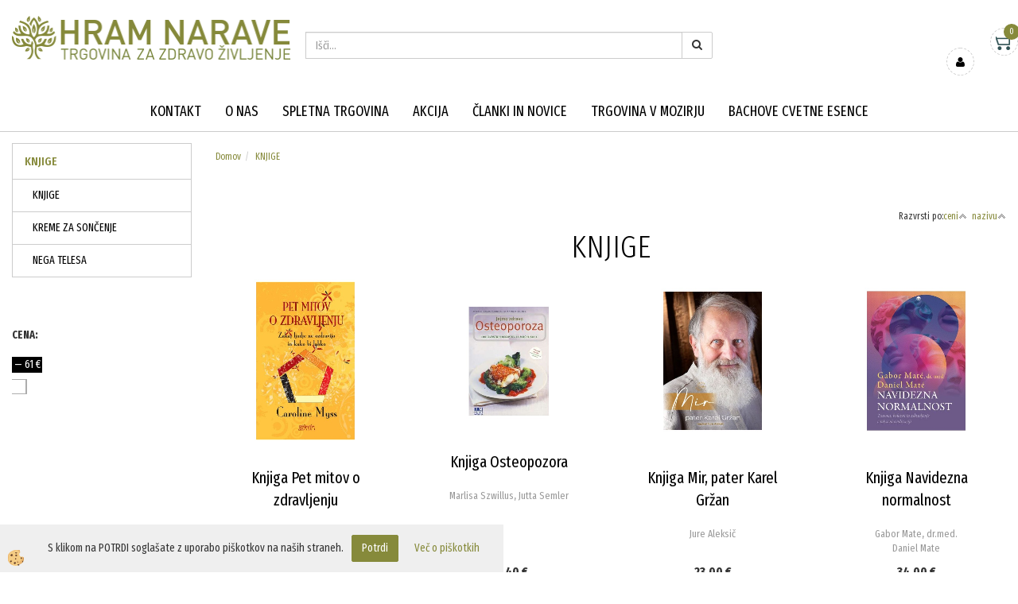

--- FILE ---
content_type: text/html
request_url: https://www.hram-narave.si/knjige
body_size: 24158
content:
<!DOCTYPE html><html lang="sl"><head><meta charset="utf-8"><script type="text/javascript">document.addEventListener("DOMContentLoaded", function(event){ ExternalJSKategoryView('', '','KNJIGE', 13871,'sl' );});</script><title>Knjige | hram-narave.si</title>
<meta name="Description" content="Velika izbira knjig iz področja duhovosti, osebne rasti in prehrane."/>
<meta name="Keywords" content="knjige, medicinski medij, knjige o duhovosti, knjige o osebni rasti."/>
<link rel="canonical" href="https://www.hram-narave.si/knjige" /><meta name="viewport" content="width=device-width, initial-scale=1.0"><link rel="stylesheet" href="/skins/general.css"><link rel="stylesheet" href="/skins/body.css"><link rel="icon" href="/favicon.ico" /><script defer type="text/javascript" src="/js/all.js?5.702" onload="Initialize();"></script><script defer type="text/javascript" src="/js/js_swiper.js?5.702"></script><script defer type="text/javascript" src="/js/sl/js_validation.js?5.702"></script><script defer type="text/javascript" src="/js/sl/js_custom.js?5.702"></script></head><body class="p-sl">
<div id="boostpage"></div><div class="modal fade" id="elModal" tabindex="-1" role="dialog" aria-labelledby="elModal" aria-hidden="true"><div class="modal-dialog" id="elModalDialog"><div class="modal-content"><div class="modal-header" id="elModalHeaderId">vsebina glave</div><div class="modal-body" id="elModalBodyId">vsebina body</div><div class="modal-footer" id="elModalFooterId"></div></div></div></div><script></script><div class="global_containter posebna">
    <div class="mobilemenu" id="mobilemenu">
        <div class="close_m_menu"><a id="close_m_menu"><i class="fa fa-close"></i></a></div>
        <div class="mobilenavi">
    <ul class="mobilenavi" id="mobilenavi">
        <li id="navi13595"><a href="#"><span>Skupina 1</span></a>
        <ul>
            <li class="navi_back">Nazaj en nivo</li>
            <li class="sekundarna" id="navi13596"><a href="#">Vrsta 1</a>
            <ul>
                <li class="navi_back">Nazaj en nivo</li>
                <li class="terciarna" id="navi13597"><a href="#">Podvrsta 1.1</a></li>
                <li class="terciarna" id="navi13610"><a href="#">Podvrsta 1.2</a></li>
                <li class="terciarna" id="navi13616"><a href="#">Podvrsta 1.3</a></li>
                <li class="terciarna" id="navi13616"><a href="#">Podvrsta 1.4</a></li>
                <li class="terciarna" id="navi13616"><a href="#">Podvrsta 1.5</a></li>
                <li class="terciarna" id="navi13616"><a href="#">Podvrsta 1.6</a></li>
                <li class="terciarna" id="navi13616"><a href="#">Podvrsta 1.7</a></li>
                <li class="terciarna" id="navi13616"><a href="#">Podvrsta 1.8</a></li>
                <li class="terciarna" id="navi13616"><a href="#">Podvrsta 1.9</a></li>
                <li class="terciarna" id="navi13616"><a href="#">Podvrsta 1.10</a></li>
            </ul>
            </li>
            <li class="sekundarna" id="navi13596"><a href="#">Vrsta 2</a>
            <ul>
                <li class="navi_back">Nazaj en nivo</li>
                <li class="terciarna" id="navi13597"><a href="#">Podvrsta 2.1</a></li>
                <li class="terciarna" id="navi13610"><a href="#">Podvrsta 2.2</a></li>
                <li class="terciarna" id="navi13616"><a href="#">Podvrsta 2.3</a></li>
                <li class="terciarna" id="navi13616"><a href="#">Podvrsta 2.4</a></li>
                <li class="terciarna" id="navi13616"><a href="#">Podvrsta 2.5</a></li>
                <li class="terciarna" id="navi13616"><a href="#">Podvrsta 2.6</a></li>
                <li class="terciarna" id="navi13616"><a href="#">Podvrsta 2.7</a></li>
                <li class="terciarna" id="navi13616"><a href="#">Podvrsta 2.8</a></li>
                <li class="terciarna" id="navi13616"><a href="#">Podvrsta 2.9</a></li>
                <li class="terciarna" id="navi13616"><a href="#">Podvrsta 2.10</a></li>
            </ul>
            </li>
            <li class="sekundarna" id="navi13596"><a href="#">Vrsta 3</a>
            <ul>
                <li class="navi_back">Nazaj en nivo</li>
                <li class="terciarna" id="navi13597"><a href="#">Podvrsta 3.1</a></li>
                <li class="terciarna" id="navi13610"><a href="#">Podvrsta 3.2</a></li>
                <li class="terciarna" id="navi13616"><a href="#">Podvrsta 3.3</a></li>
                <li class="terciarna" id="navi13616"><a href="#">Podvrsta 3.4</a></li>
                <li class="terciarna" id="navi13616"><a href="#">Podvrsta 3.5</a></li>
                <li class="terciarna" id="navi13616"><a href="#">Podvrsta 3.6</a></li>
                <li class="terciarna" id="navi13616"><a href="#">Podvrsta 3.7</a></li>
                <li class="terciarna" id="navi13616"><a href="#">Podvrsta 3.8</a></li>
                <li class="terciarna" id="navi13616"><a href="#">Podvrsta 3.9</a></li>
                <li class="terciarna" id="navi13616"><a href="#">Podvrsta 3.10</a></li>
            </ul>
            </li>
        </ul>
        </li>
        <li id="navi13595"><a href="#"><span>Skupina 2</span></a>
        <ul>
            <li class="navi_back">Nazaj en nivo</li>
            <li class="sekundarna" id="navi13596"><a href="#">Vrsta 1</a>
            <ul>
                <li class="navi_back">Nazaj en nivo</li>
                <li class="terciarna" id="navi13597"><a href="#">Podvrsta 1.1</a></li>
                <li class="terciarna" id="navi13610"><a href="#">Podvrsta 1.2</a></li>
                <li class="terciarna" id="navi13616"><a href="#">Podvrsta 1.3</a></li>
                <li class="terciarna" id="navi13616"><a href="#">Podvrsta 1.4</a></li>
                <li class="terciarna" id="navi13616"><a href="#">Podvrsta 1.5</a></li>
                <li class="terciarna" id="navi13616"><a href="#">Podvrsta 1.6</a></li>
                <li class="terciarna" id="navi13616"><a href="#">Podvrsta 1.7</a></li>
                <li class="terciarna" id="navi13616"><a href="#">Podvrsta 1.8</a></li>
                <li class="terciarna" id="navi13616"><a href="#">Podvrsta 1.9</a></li>
                <li class="terciarna" id="navi13616"><a href="#">Podvrsta 1.10</a></li>
            </ul>
            </li>
            <li class="sekundarna" id="navi13596"><a href="#">Vrsta 2</a>
            <ul>
                <li class="navi_back">Nazaj en nivo</li>
                <li class="terciarna" id="navi13597"><a href="#">Podvrsta 2.1</a></li>
                <li class="terciarna" id="navi13610"><a href="#">Podvrsta 2.2</a></li>
                <li class="terciarna" id="navi13616"><a href="#">Podvrsta 2.3</a></li>
                <li class="terciarna" id="navi13616"><a href="#">Podvrsta 2.4</a></li>
                <li class="terciarna" id="navi13616"><a href="#">Podvrsta 2.5</a></li>
                <li class="terciarna" id="navi13616"><a href="#">Podvrsta 2.6</a></li>
                <li class="terciarna" id="navi13616"><a href="#">Podvrsta 2.7</a></li>
                <li class="terciarna" id="navi13616"><a href="#">Podvrsta 2.8</a></li>
                <li class="terciarna" id="navi13616"><a href="#">Podvrsta 2.9</a></li>
                <li class="terciarna" id="navi13616"><a href="#">Podvrsta 2.10</a></li>
            </ul>
            </li>
            <li class="sekundarna" id="navi13596"><a href="#">Vrsta 3</a>
            <ul>
                <li class="navi_back">Nazaj en nivo</li>
                <li class="terciarna" id="navi13597"><a href="#">Podvrsta 3.1</a></li>
                <li class="terciarna" id="navi13610"><a href="#">Podvrsta 3.2</a></li>
                <li class="terciarna" id="navi13616"><a href="#">Podvrsta 3.3</a></li>
                <li class="terciarna" id="navi13616"><a href="#">Podvrsta 3.4</a></li>
                <li class="terciarna" id="navi13616"><a href="#">Podvrsta 3.5</a></li>
                <li class="terciarna" id="navi13616"><a href="#">Podvrsta 3.6</a></li>
                <li class="terciarna" id="navi13616"><a href="#">Podvrsta 3.7</a></li>
                <li class="terciarna" id="navi13616"><a href="#">Podvrsta 3.8</a></li>
                <li class="terciarna" id="navi13616"><a href="#">Podvrsta 3.9</a></li>
                <li class="terciarna" id="navi13616"><a href="#">Podvrsta 3.10</a></li>
            </ul>
            </li>
        </ul>
        </li>
        <li id="navi13595"><a href="#"><span>Skupina 3</span></a>
        <ul>
            <li class="navi_back">Nazaj en nivo</li>
            <li class="sekundarna" id="navi13596"><a href="#">Vrsta 1</a>
            <ul>
                <li class="navi_back">Nazaj en nivo</li>
                <li class="terciarna" id="navi13597"><a href="#">Podvrsta 1.1</a></li>
                <li class="terciarna" id="navi13610"><a href="#">Podvrsta 1.2</a></li>
                <li class="terciarna" id="navi13616"><a href="#">Podvrsta 1.3</a></li>
                <li class="terciarna" id="navi13616"><a href="#">Podvrsta 1.4</a></li>
                <li class="terciarna" id="navi13616"><a href="#">Podvrsta 1.5</a></li>
                <li class="terciarna" id="navi13616"><a href="#">Podvrsta 1.6</a></li>
                <li class="terciarna" id="navi13616"><a href="#">Podvrsta 1.7</a></li>
                <li class="terciarna" id="navi13616"><a href="#">Podvrsta 1.8</a></li>
                <li class="terciarna" id="navi13616"><a href="#">Podvrsta 1.9</a></li>
                <li class="terciarna" id="navi13616"><a href="#">Podvrsta 1.10</a></li>
            </ul>
            </li>
            <li class="sekundarna" id="navi13596"><a href="#">Vrsta 2</a>
            <ul>
                <li class="navi_back">Nazaj en nivo</li>
                <li class="terciarna" id="navi13597"><a href="#">Podvrsta 2.1</a></li>
                <li class="terciarna" id="navi13610"><a href="#">Podvrsta 2.2</a></li>
                <li class="terciarna" id="navi13616"><a href="#">Podvrsta 2.3</a></li>
                <li class="terciarna" id="navi13616"><a href="#">Podvrsta 2.4</a></li>
                <li class="terciarna" id="navi13616"><a href="#">Podvrsta 2.5</a></li>
                <li class="terciarna" id="navi13616"><a href="#">Podvrsta 2.6</a></li>
                <li class="terciarna" id="navi13616"><a href="#">Podvrsta 2.7</a></li>
                <li class="terciarna" id="navi13616"><a href="#">Podvrsta 2.8</a></li>
                <li class="terciarna" id="navi13616"><a href="#">Podvrsta 2.9</a></li>
                <li class="terciarna" id="navi13616"><a href="#">Podvrsta 2.10</a></li>
            </ul>
            </li>
            <li class="sekundarna" id="navi13596"><a href="#">Vrsta 3</a>
            <ul>
                <li class="navi_back">Nazaj en nivo</li>
                <li class="terciarna" id="navi13597"><a href="#">Podvrsta 3.1</a></li>
                <li class="terciarna" id="navi13610"><a href="#">Podvrsta 3.2</a></li>
                <li class="terciarna" id="navi13616"><a href="#">Podvrsta 3.3</a></li>
                <li class="terciarna" id="navi13616"><a href="#">Podvrsta 3.4</a></li>
                <li class="terciarna" id="navi13616"><a href="#">Podvrsta 3.5</a></li>
                <li class="terciarna" id="navi13616"><a href="#">Podvrsta 3.6</a></li>
                <li class="terciarna" id="navi13616"><a href="#">Podvrsta 3.7</a></li>
                <li class="terciarna" id="navi13616"><a href="#">Podvrsta 3.8</a></li>
                <li class="terciarna" id="navi13616"><a href="#">Podvrsta 3.9</a></li>
                <li class="terciarna" id="navi13616"><a href="#">Podvrsta 3.10</a></li>
            </ul>
            </li>
        </ul>
        </li>
    </ul>
    </div>
    
    </div>
    <header>
        <section class="oglasi_top">
            <div class="container">
                <div class="row">
                    <div class="oglas_top"><div class="innerbox"></div></div>
                    <div class="oglas_top"><div class="innerbox"></div></div>
                </div>
            </div>
        </section>
        <section class="header">
            <div class="container">
                <div class="row">
                    <div class="mobile_cart_container visible-xs"><div class="mobile_cart_menu"><a data-toggle="collapse" data-target=".navbar-collapse"><i class="fa fa-bars"></i></a></div></div>
                    <div class="logo"><div class="innerbox"><a href="/domov" ><img src="/images/site/sl/logo.png" alt="" title="" /></a></div></div>
                    <div class="searchbox"><form role="form" method="post" id="webshopsearchbox" action="/default.asp?mid=sl&amp;pID=webshopsearch"><div class="input-group"><input autocomplete="off" class="form-control" data-placement="bottom" data-trigger="manual" onfocus="FocusGet(this);" onfocusout="FocusLost(this);" data-toggle="popover" type="text" name="txtsearchtext" id="txtsearchtext" value=""  placeholder="Išči..."/><div class="popover" id="popoversearch"></div><span class="input-group-btn"><button id="src_button" class="btn btn-default" type="submit"><i class="fa fa-search"></i><span></span></button></span></div></form><script type="text/javascript">document.addEventListener('DOMContentLoaded', function(event){var timer;var timeout = 600;$('#txtsearchtext').keyup(function(){clearTimeout(timer);if ($('#txtsearchtext').val) {var oTxt = $('#txtsearchtext').val();if (oTxt.length>2){timer = setTimeout(function(){var v = '<div class="arrow"></div><div class="popover-content"><div id="vsebinapopover">' + $.ajax({type:'POST', url:'/ajax_search.asp?mid=sl', async: false, data: {searchstr:oTxt, jezik:'sl'}}).responseText + '</div></div>';$('#popoversearch').html(v);$('#popoversearch').addClass('sactive fade bottom in');}, timeout);}}});});function FocusGet(oTextBox){if(oTextBox.value.length>2){$('#popoversearch').addClass('sactive fade bottom in');}}function FocusLost(oTextBox){if ($('#vsebinapopover:hover').length == 0){$('#popoversearch').removeClass('sactive fade bottom in');}}</script></div>
                    <div class="cart_top" id="cart_top"><div class="innerbox"><div class="carttop"> <div class="jeziki"><div class="lan_a_sl"><a href="/domov">sl</a></div><div class="lan_en"><a href="/en">en</a></div><div class="lan_hr"><a href="/">hr</a></div></div> <div class="kosaricaakcije"><div class="kosaricaakcije_prijavi"><a href="#" rel="nofollow" data-toggle="modal" data-target="#sheet" id="see"><i class="fa fa-user"></i><span>Prijavi se</span></a></div><div class="kosaricaakcije_registriraj"><a href="#" rel="nofollow" data-toggle="modal" data-target="#sheet2" id="see2"><i class="fa fa-unlock-alt"></i><span>Registriraj se</span></a></div><div class="kosaricaakcije_forgotpass"><a href="#" rel="nofollow" data-toggle="modal" data-target="#sheet3" id="see3"><i class="fa fa-question"></i><span>Ste pozabili geslo?</span></a></div></div> <div class="stanjekosarice"><div id="cart_info"><div class="stanjekosarice_carticon"><a href="#" rel="nofollow" data-toggle="modal" data-target="#popupCart"><img src="/images/site/cart.png" alt="Vaša košarica" /></a></div><div class="stanjekosarice_stanje" id="sitecart_vasakosara"><a href="#" rel="nofollow" data-toggle="modal" data-target="#popupCart"><i class="fa fa-shopping-cart"></i><span>0</span></a></div></div></div> <div class="wishlist"></div> </div> <div class="modal fade" id="popupCart" tabindex="-1" role="dialog" aria-labelledby="popupCart" aria-hidden="true"><div class="modal-dialog">	<div class="modal-content">		<div class="modal-header"><button type="button" class="close" data-dismiss="modal" aria-hidden="true"><i class="fa fa-times"></i></button><div class="modal-title h4">Stanje košarice</div></div>		<div class="modal-body">0</div>		<div class="modal-footer">			<button type="button" class="btn btn-default" data-dismiss="modal">Zapri košarico</button>		</div>	</div></div></div> <div class="modal fade" id="sheet" tabindex="-1" role="dialog" aria-labelledby="sheet" aria-hidden="true">	<div class="modal-dialog">	 <div class="modal-content"> <form method="post" id="frmlogin" name="frmlogin" action="#">	  <div class="modal-header"><button type="button" class="close" data-dismiss="modal" aria-hidden="true"><i class="fa fa-times"></i></button><div  class="modal-title h4">Prijavite se v spletno trgovino</div></div> 	 <div class="modal-body">		  <div class="row loginmodal">			  <div class="carttop_inputs_medium"><div class="form-group"><input class="form-control" name="form_username" type="email" placeholder="Uporabniško ime" /></div></div>		 		<div class="carttop_inputs_medium"><div class="form-group"><input class="form-control" name="form_password" type="password" placeholder="Geslo" /></div></div>			</div>		 </div>    <div class="modal-footer">			<a href="#" rel="nofollow" data-toggle="modal" data-target="#sheet3" id="see3"><span>Ste pozabili geslo?</span></a>     <button type="button" class="btn btn-default" data-dismiss="modal">Zapri</button>     <button type="submit" class="btn btn-primary">Prijavi</button>    </div>	 </form>   </div>  </div> </div> <div class="modal fade" id="sheet2" tabindex="-1" role="dialog" aria-labelledby="sheet2" aria-hidden="true">	 <div class="modal-dialog">		<div class="modal-content">		 <div class="modal-header"><button type="button" class="close" data-dismiss="modal" aria-hidden="true"><i class="fa fa-times" ></i></button><div class="modal-title h4">Registracija</div>		<div class="modal-texttop"></div>		</div> 	 <div class="modal-body"><div id="skrijse"><ul class="nav nav-tabs">	<li class="active"><a href="#regfizicne" data-toggle="tab">Fizične osebe</a></li>	<li><a href="#regpravne" data-toggle="tab">Pravne osebe</a></li></ul></div><div class="tab-content"> <div class="tab-pane active" id="regfizicne">		<form method="post" name="frmregfiz" id="frmregfiz" action="#">			<input type="hidden" name="partner" value="1" />			<input type="hidden" name="baza" value="gen125" />			<div class="row"><div class="carttop_maintitle"><p>Registracija za fizične osebe</p></div></div>			<div class="row loginmodal">				<div class="carttop_inputs_medium"><div class="form-group"><input class="form-control" autocomplete="email" type="text" name="form_email" value="" placeholder="Email:" /></div></div>				<div class="carttop_inputs_medium"><div class="form-group"><input class="form-control" autocomplete="email" type="text"  name="form_email2" value="" maxlength="50" placeholder="Ponovi Email:" /></div></div>				<div class="carttop_inputs_medium"><div class="form-group"><input class="form-control" type="password" name="form_geslo"  maxlength="50" placeholder="Geslo:" /></div></div>				<div class="carttop_inputs_medium"><div class="form-group"><input class="form-control" type="password" name="form_geslo2" maxlength="50"  placeholder="Ponovi Geslo:" /></div></div>			</div>			<div class="row"><div class="carttop_maintitle"><p>Kontaktni podatki</p></div></div>			<div class="row loginmodal">				<div class="carttop_inputs_xlarge"><div class="form-group" id="SelectCboxDrzFiz"></div></div>				<div class="carttop_inputs_medium"><div class="form-group"><input class="form-control" autocomplete="given-name" type="text" name="kime" value="" maxlength="50" placeholder="Ime:" /></div></div>				<div class="carttop_inputs_medium"><div class="form-group"><input class="form-control" autocomplete="family-name" type="text" name="kpriimek" value="" maxlength="50" placeholder="Priimek:" /></div></div>				<div class="carttop_inputs_xlarge"><div class="form-group"><input class="form-control" autocomplete="street-address" type="text" name="knaslov" value="" maxlength="50" placeholder="Naslov:" /></div></div>				<div class="carttop_inputs_small"><div class="form-group"><input class="form-control" autocomplete="postal-code" onkeyup="FillPostName(this, $('#cboxRegFiz').val(),'kkrajfiz');" type="text"  name="kpostnast"  value="" placeholder="Poštna št." /></div></div>				<div class="carttop_inputs_large"><div class="form-group"><input class="form-control" autocomplete="address-level2" type="text" name="kkraj" id="kkrajfiz" value="" maxlength="50" placeholder="Poštna številka / pošta:" /></div></div>				<div class="carttop_inputs_medium"><div class="form-group"><input class="form-control" autocomplete="tel" type="text" name="ktelefon" value="" maxlength="50" placeholder="Telefon:"></div></div>				<div class="carttop_inputs_large"><div class="form-group"><input class="form-checkbox" type="checkbox" name="cboxGdprSpl"/>Strinjam se s&nbsp;<a onclick="ShowModalPopup('/ajax_splosnipogoji.asp?mid=sl','','elModal-lg OnTop');" title="terms">splošnimi pogoji poslovanja podjetja</a></div></div>				<div class="carttop_inputs_large"><div class="form-group"><input class="form-checkbox" type="checkbox" name="cboxGdprSeg"/>Strinjam se z uporabo podatkov za namen profiliranja/segmentiranja</div></div>			</div>   <div class="register_frmbtn"><div class="modal-textbottom"></div>	<button type="button" class="btn btn-default" data-dismiss="modal">Zapri</button> <button type="submit" class="btn btn-primary">Registriraj se</button></div>		</form> </div><div class="tab-pane" id="regpravne">		<form name="frmregpra" id="frmregpra" method="post" action="#" novalidate="novalidate" >			<input type="hidden" name="partner" value="2" />			<input type="hidden" name="baza" value="gen125" />			<input type="hidden" id="taxvalid" name="taxvalid" value="false" />    		<div class="row"><div class="carttop_maintitle"><p>Registracija za pravne osebe</p></div></div>			<div class="row loginmodal">    		<div class="carttop_inputs_medium"><div class="form-group"><input class="form-control" type="text" name="form_email" value="" maxlength="50" placeholder="Email:" /></div></div>    		<div class="carttop_inputs_medium"><div class="form-group"><input class="form-control" type="text" name="form_email2" value="" maxlength="50" placeholder="Ponovi Email:" /></div></div>    		<div class="carttop_inputs_medium"><div class="form-group"><input class="form-control" type="password"  name="form_geslo" value="" maxlength="50" placeholder="Geslo:" /></div></div>    		<div class="carttop_inputs_medium"><div class="form-group"><input class="form-control" type="password"  name="form_geslo2" value="" maxlength="50" placeholder="Ponovi Geslo:" /></div></div>		</div>    		<div class="row"><div class="carttop_maintitle"><p>Podatki podjetja</p></div></div>			<div class="row loginmodal"><div class="carttop_inputs_medium"><div class="form-group vatinput"><select id="vatnumberprefix" name="vatnumberprefix" class="vatpredpona"><option selected="selected">SI</option></select><input class="form-control" type="text" name="form_davcna" id="vatnumber" value="" maxlength="20" placeholder="Davčna številka" /></div></div>				<div class="carttop_inputs_small"><div class="form-group"><button id="vatbuttoncheckerreg" type="button" onclick="CheckVatNumberReg('VALID','NOT VALID', 'False');" class="btn btn-default">Preveri</button></div></div>				<div class="carttop_inputs_small"><div class="form-group" id="tax_response"></div></div>    		<div class="carttop_inputs_large"><div class="form-group"><input class="form-control" type="text" name="form_podjetje" value="" maxlength="52" placeholder="Ime podjetja:" /></div></div>    		<div class="carttop_inputs_xlarge"><div class="form-group"><input class="form-control" type="text" name="form_naslov" value="" maxlength="100" placeholder="Naslov:" /></div></div>    		<div class="carttop_inputs_small"><div class="form-group"><input class="form-control" type="text" name="form_postnast"  value="" placeholder="Poštna št." /></div></div>			<div class="carttop_inputs_large"><div class="form-group"><input class="form-control" type="text" name="form_kraj" value="" maxlength="50" placeholder="Poštna številka / pošta:" /></div></div>		</div>    		<div class="row"><div class="carttop_maintitle"><p>Kontaktni podatki</p></div></div>			<div class="row loginmodal">				<div class="carttop_inputs_xlarge"><div class="form-group" id="SelectCboxDrzPra"></div></div>				<div class="carttop_inputs_medium"><div class="form-group"><input class="form-control" type="text" name="kime" value="" maxlength="50" placeholder="Ime:" /></div></div>				<div class="carttop_inputs_medium"><div class="form-group"><input class="form-control" type="text" name="kpriimek" value="" maxlength="50" placeholder="Priimek:" /></div></div>				<div class="carttop_inputs_xlarge"><div class="form-group"><input class="form-control" type="text" name="knaslov" value="" maxlength="50" placeholder="Naslov:" /></div></div>				<div class="carttop_inputs_small"><div class="form-group"><input class="form-control" type="text" onkeyup="FillPostName(this, $('#cboxRegPra').val(),'kkrajpra');" name="kpostnast" value="" placeholder="Poštna št." /></div></div>				<div class="carttop_inputs_large"><div class="form-group"><input class="form-control" type="text" name="kkraj" id="kkrajpra" value="" maxlength="50" placeholder="Poštna številka / pošta:" /></div></div>				<div class="carttop_inputs_medium"><div class="form-group"><input class="form-control" type="text" name="ktelefon" value="" maxlength="50" placeholder="Telefon:"></div></div>				<div class="carttop_inputs_large"><div class="form-group"><input class="form-checkbox" type="checkbox" name="cboxGdprSpl"/>Strinjam se s&nbsp;<a onclick="ShowModalPopup('/ajax_splosnipogoji.asp?mid=sl','','elModal-lg OnTop');" title="terms">splošnimi pogoji poslovanja podjetja</a></div></div>				<div class="carttop_inputs_large"><div class="form-group"><input class="form-checkbox" type="checkbox" name="cboxGdprSeg"/>Strinjam se z uporabo podatkov za namen profiliranja/segmentiranja</div></div>		</div>   <div class="register_frmbtn">	<button type="button" class="btn btn-default" data-dismiss="modal">Zapri</button> <button type="submit" class="btn btn-primary">Registriraj se</button></div>		</form></div></div></div></div></div></div><div class="modal fade" id="sheet3" tabindex="-1" role="dialog" aria-labelledby="sheet3" aria-hidden="true">		<form method="post" id="frmforgotpass" name="frmforgotpass">		<input type="hidden" name="tokenforgotpass" value="385065365"/>		<div class="modal-dialog">			<div class="modal-content">				<div class="modal-header"><button type="button" class="close" data-dismiss="modal" aria-hidden="true"><i class="fa fa-times"></i></button><div class="modal-title h4">Ste pozabili geslo?</div></div> 			<div class="modal-body">						<div class="row loginmodal"><div class="carttop_inputs_xlarge"><div class="form-group"><input class="form-control" name="form_forgotemail" id="form_forgotemail" type="email" placeholder="Email:"></div></div></div>						<div class="divSuccess" id="divSuccess"></div>				</div>      <div class="modal-footer">        <button type="button" class="btn btn-default" data-dismiss="modal">Zapri</button>        <button type="submit" class="btn btn-primary">Pošljite mi geslo</button>      </div>    </div>  </div>	</form></div><script type="text/javascript">document.addEventListener("DOMContentLoaded", function(event) { LoadDrzave('sl');$('#sheet2').on('show.bs.modal', function (e){$('#frmregfiz').bootstrapValidator({message: 'Polje je obvezno',feedbackIcons: {valid: 'fa fa-check', invalid: 'fa fa-times', validating: 'fa fa-refresh'},submitHandler: function(validator, form, submitButton) {RegisterUser(form, 'sl', validator);},fields: { form_email: {validators: {notEmpty: {message: 'Polje je obvezno'},emailAddress: {message: 'Prosimo vpišite pravi E-naslov'},stringLength: { min: 0, message: 'Uporabnik z emailom že obstaja'},}},form_email2: {validators: {notEmpty: {message: 'Polje je obvezno'},identical:{field:'form_email',message:'Email naslova se ne ujemata'},stringLength: { min: 0, message: 'Email naslova se ne ujemata'},}},form_geslo: {validators: {notEmpty: {message: 'Polje je obvezno'},stringLength: { min: 6,max: 30, message: 'Polje zahteva 6 znakov'},}},form_geslo2: {validators: {notEmpty: {message: 'Polje je obvezno'},identical:{field:'form_geslo',message:'Gesli se ne ujemata'},}},kime: {validators: {notEmpty: {message: 'Polje je obvezno'},stringLength: { min: 2, max:50, message: 'Polje zahteva 2 znakov'},}},kpriimek: {validators: {notEmpty: {message: 'Polje je obvezno'},stringLength: { min: 3, max:50, message: 'Polje zahteva 5 znakov'},}},ktelefon: {validators: {notEmpty: {message: 'Polje je obvezno'},stringLength: { min: 9, max:20, message: 'Polje zahteva 9 znakov'},}},knaslov: {validators: {notEmpty: {message: 'Polje je obvezno'},stringLength: { min: 3, max:50, message: 'Polje zahteva 5 znakov'},}},kpostnast: {validators: {notEmpty: {message: 'Polje je obvezno'},}},kkraj: {validators: {notEmpty: {message: 'Polje je obvezno'},stringLength: { min: 2, max:50, message: 'Polje zahteva 2 znakov'},}},cboxGdprSpl: {validators: {notEmpty: {message: 'Polje je obvezno'},}},}});});$('#sheet2').on('show.bs.modal', function (e){$('#frmregpra').bootstrapValidator({message: 'Polje je obvezno',feedbackIcons: {valid: 'fa fa-check', invalid: 'fa fa-times', validating: 'fa fa-refresh'},submitHandler: function(validator, form, submitButton) {RegisterUser(form, 'sl', validator);},fields: { form_email: {validators: {notEmpty: {message: 'Polje je obvezno'},emailAddress: {message: 'Prosimo vpišite pravi E-naslov'},stringLength: { min: 0, message: 'Uporabnik z emailom že obstaja'},}},form_email2: {validators: {identical:{field:'form_email', message:'Prosimo vpišite pravi E-naslov'},stringLength: { min: 0, message: 'Email naslova se ne ujemata'},}},form_geslo: {validators: {notEmpty: {message: 'Polje je obvezno'},stringLength: { min: 6,max: 30, message: 'Polje zahteva 6 znakov'},}},form_geslo2: {validators: {notEmpty: {message: 'Polje je obvezno'},identical:{field:'form_geslo',message:'Gesli se ne ujemata'},}},form_davcna: {validators: {notEmpty: {message: 'Polje je obvezno'},}},form_ddvDa: {validators: {notEmpty: {message: 'Polje je obvezno'},}},form_podjetje: {validators: {notEmpty: {message: 'Polje je obvezno'},stringLength: { min: 4, max:50, message: 'Polje zahteva 5 znakov'},}},form_naslov: {validators: {notEmpty: {message: 'Polje je obvezno'},stringLength: { min: 4, max:50, message: 'Polje zahteva 5 znakov'},}},form_postnast: {validators: {notEmpty: {message: 'Polje je obvezno'},}},form_kraj: {validators: {notEmpty: {message: 'Polje je obvezno'},stringLength: { min: 2, max:50, message: 'Polje zahteva 2 znakov'},}},kime: {validators: {notEmpty: {message: 'Polje je obvezno'},stringLength: { min: 2, max:50, message: 'Polje zahteva 2 znakov'},}},kpriimek: {validators: {notEmpty: {message: 'Polje je obvezno'},stringLength: { min: 2, max:50, message: 'Polje zahteva 2 znakov'},}},ktelefon: {validators: {notEmpty: {message: 'Polje je obvezno'},stringLength: { min: 9, max:20, message: 'Polje zahteva 9 znakov'},}},knaslov: {validators: {notEmpty: {message: 'Polje je obvezno'},stringLength: { min: 3, max:50, message: 'Polje zahteva 5 znakov'},}},kpostnast: {validators: {notEmpty: {message: 'Polje je obvezno'},}},kkraj: {validators: {notEmpty: {message: 'Polje je obvezno'},stringLength: { min: 2, max:50, message: 'Polje zahteva 2 znakov'},}},cboxGdprSpl: {validators: {notEmpty: {message: 'Polje je obvezno'},}},}});});$('#sheet3').on('show.bs.modal', function (e){$('#frmforgotpass').bootstrapValidator({message: 'Polje je obvezno',feedbackIcons: {valid: 'fa fa-unlock', invalid: 'fa fa-times', validating: 'fa fa-refresh'},submitHandler: function(validator, form, submitButton) {ForgetPassword(form, validator);},
fields: { form_forgotemail: {validators: {notEmpty: {message: 'Polje je obvezno'},emailAddress: {message: 'Prosimo vpišite pravi E-naslov'},stringLength: { min: 0, message: 'Uporabnik z email naslovom ne obstaja'},}},}});});$('#sheet').on('show.bs.modal', function (e){$('#frmlogin').bootstrapValidator({live: 'disabled',message: 'Polje je obvezno',feedbackIcons: {valid: 'fa fa-unlock', invalid: 'fa fa-times', validating: 'fa fa-refresh'},submitHandler: function(validator, form, submitButton) {LoginAuth(form, validator);},fields: { form_username: { validators: {notEmpty: {message: 'Polje je obvezno'},stringLength: {min: 4,message: 'Polje je obvezno'},}},form_password: {validators: {notEmpty: {message: 'Polje je obvezno'},stringLength: {min: 1,message: 'Geslo ni pravilno'},}}}});}); });</script> <script>document.addEventListener('DOMContentLoaded', function(event){
(function(d, s, id) {
var js, fjs = d.getElementsByTagName(s)[0];if (d.getElementById(id)) return;js = d.createElement(s); js.id = id;js.src = "//connect.facebook.net/en_US/sdk.js";fjs.parentNode.insertBefore(js, fjs);}(document, 'script', 'facebook-jssdk'));
});</script></div></div>
                    <div class="profileopen" id="profileopen"><a onclick="ToggleProfile();" id="showprofile"><i class="fa fa-user"></i></a></div>
                   
                </div>
            </div>
        </section>
    </header>
    <nav id="nav"><div class="container"><div class="row"><div class="navbar-collapse collapse"><ul class="nav navbar-nav"><li id="xxkontakt" class=""><a  href="/kontakt">Kontakt</a></li><li id="xxtemp_o_nas" class=""><a  href="/o-nas">O nas</a></li><li id="xxprodajniprogram" class="dropdown"><a class="dropdown-toggle" data-toggle="dropdown" data-target="#ddmenuprodajniprogram"  href="#">Spletna trgovina</a><ul><li class="dropdown-menu ddmenu_content" id="ddmenuprodajniprogram"><div class="ddcontent_vsebina"><div class="innerbox" id="ddmenuprodajniprograminnerbox"></div></div></li></ul></li><li id="xxakcija" class=""><a  href="/akcija">Akcija</a></li><li id="xxnovice" class=""><a  href="/clanki-in-novice">Članki in novice</a></li><li id="xxtrgovinavmozirju" class=""><a  href="/trgovina-v-mozirju">TRGOVINA V MOZIRJU</a></li><li id="xxbachovecvetneesence" class=""><a  href="/default.asp?mid=sl&amp;pid=bachovecvetneesence">Bachove cvetne esence</a></li><script type="text/javascript">document.addEventListener("DOMContentLoaded", function(event) { $('#xxprodajniprogram').hover(function() {DropContentHover('prodajniprogram', 1,'prodajniprogram;;;','sl' );$(this).find('#ddmenuprodajniprogram').stop(true, true).delay(200).fadeIn(250);}, function() {$(this).find('#ddmenuprodajniprogram').stop(true, true).delay(200).fadeOut(250);});});</script></ul></div></div></div></nav>
<section class="mainbanner"></section>
<section class="maincontent">
    <div class="container">
    	<div class="row">
            <div class="mainfull w1">
                    <div class="innerbox">
                        <div class="row">
                            <div class="mainleft art1 news1" id="LeftMenu">
                                <div class="closeleftmenu"><div class="row"><a onclick="ToggleMenu();"><i class="fa fa-close"></i></a></div></div>
                                <div class="seknavi"></div>
                                <div><div class="naviit_menu"><div id="navi_it" class="navi_it arrowlistmenu"><ul><li name="navi13871" id="navi13871" ><a href="/knjige"><span>KNJIGE</span></a><ul><li name="navi13872" id="navi13872" class="sekundarna"><a href="/default.asp?mid=sl&pid=modul_it&wid=13872">KNJIGE</a><ul><li name="navi13873" id="navi13873"  class="terciarna"><a href=" /default.asp?mid=sl&pid=modul_it&wid=13873">KNJIGE</a></li><li name="navi13986" id="navi13986"  class="terciarna"><a href=" /default.asp?mid=sl&pid=modul_it&wid=13986"></a></li></ul></li><li name="navi14010" id="navi14010" class="sekundarna"><a href="/default.asp?mid=sl&pid=modul_it&wid=14010">KREME ZA SONČENJE</a><ul><li name="navi14011" style="display:none;" id="navi14011"  class="terciarna"><a href=" /default.asp?mid=sl&pid=modul_it&wid=14011">KREME ZA SONČENJE</a></li></ul></li><li name="navi14030" id="navi14030" class="sekundarna"><a href="/default.asp?mid=sl&pid=modul_it&wid=14030">NEGA TELESA</a><ul><li name="navi14031" style="display:none;" id="navi14031"  class="terciarna"><a href=" /default.asp?mid=sl&pid=modul_it&wid=14031">TUŠ GELI</a></li></ul></li></ul></li></ul></div></div><script type="text/javascript">document.addEventListener('DOMContentLoaded', function(event) {var parentTag = $('li[name="navi13871"]').parent();$('li[name="navi13871"]').addClass('active open');if (parentTag.get(0)!=null){while(parentTag.get(0).tagName!='DIV'){if (parentTag.get(0).tagName=='LI'){parentTag.addClass('active open');}parentTag = parentTag.parent();}}});</script><div id="filtersajax"><script>document.addEventListener("DOMContentLoaded", function(event) {AjaxFiltri(13871,'mid=sl&pid=modul_it&wid=13871'); });</script></div></div>
                                <div class="leftbox2"></div>
                                <div class="leftbox3"></div>
                            </div>	
                            <div class="mainright">
                                <div class="row">
                                    <div id="filtersbtn"><a class="btn btn-primary">Custom 2</a></div>
                                    <div class="artseznam" id="mainajax"><div class="innerbox"><div class="seznam_artiklov"><ol class="breadcrumb"><li><a href="/domov">Domov</a></li><li><a href="/knjige">KNJIGE</a></li></ol><div class='seznam_katopis'><div class='innerbox'></div></div><div class='seznam_katslike'><div class='innerbox'><div class='row'><div class='seznam_flex'></div></div></div></div><div class="row_pagination"><ul class="pagination"><li class="disabled">Stran</li><li class="active"><a href="javascript:PrikazArtiklovAjax($('#frmfilter'), 13871,'sl','modul_it','1','','','nn.Vred',',aa.Vred%20ASC');">1</a></li><li><a href="javascript:PrikazArtiklovAjax($('#frmfilter'), 13871,'sl','modul_it','2','','', 'nn.Vred',',aa.Vred%20ASC');">2</a></li><li><a href="javascript:PrikazArtiklovAjax($('#frmfilter'), 13871,'sl','modul_it','3','','', 'nn.Vred',',aa.Vred%20ASC');">3</a></li><li><a href="javascript:PrikazArtiklovAjax($('#frmfilter'), 13871,'sl','modul_it','4','','', 'nn.Vred',',aa.Vred%20ASC');">4</a></li></ul></div><div class="uredi_po">Razvrsti po:<a href="/default.asp?mid=sl&pid=modul_it&wid=13871&orderby=cenaakcija&ordertype=asc">ceni<img src='/images/site/uredi_gor.png' alt="ceni" /></a>&nbsp;&nbsp;<a href="/default.asp?mid=sl&pid=modul_it&wid=13871&orderby=artikel&ordertype=asc">nazivu<img src='/images/site/uredi_gor.png' alt="nazivu" /></a></div><div class="seznam_title"><h1>KNJIGE</h1></div><div id="innermain"><div class="row seznam_row"><div class="seznam_flex"><div class="artikel_box seznam_box "><div class="innerbox"><div class="seznam_proizvajalec"><a class="fil0" href="/knjige/knjige/knjiga-pet-mitov-o-zdravljenju"></a></div><div class="seznam_slika"><a class="art123735" href="/knjige/knjige/knjiga-pet-mitov-o-zdravljenju"><img width="10" height="10" src="/images/site/img_loading.gif" alt="Knjiga Pet mitov o zdravljenju" /></a></div><div class="seznam_podatki"><div class="seznam_naziv"><a href="/knjige/knjige/knjiga-pet-mitov-o-zdravljenju">Knjiga Pet mitov o zdravljenju</a></div><div class="seznam_kratkiopis">Caroline Myss

Zakaj ljudje ne ozdravijo in kako bi lahko.</div><div class="adig91794"></div><div class="seznam_cena"><div class="seznam_rednacena"><div class="seznam_cenatxt">Cena z DDV: </div><div class="seznam_cenavalue">22,00&nbsp;€</div></div></div><div class="cd123735"></div></div><div class="seznam_btnvec"><a href="/knjige/knjige/knjiga-pet-mitov-o-zdravljenju">Več</a></div><div class="seznam_btn2cart"><a onclick="Add2MyCartO(91794,123735,'sl',385065365);"><span>DODAJ V KOŠARICO</span></a></div></div></div><div class="artikel_box seznam_box "><div class="innerbox"><div class="seznam_slika"><a class="art122564" href="/default.asp?mid=sl&amp;pid=modul_it&amp;wid=13873&amp;detailid=90623"><img width="10" height="10" src="/images/site/img_loading.gif" alt="Knjiga Osteopozora" /></a></div><div class="seznam_podatki"><div class="seznam_naziv"><a href="/default.asp?mid=sl&amp;pid=modul_it&amp;wid=13873&amp;detailid=90623">Knjiga Osteopozora</a></div><div class="seznam_kratkiopis">Marlisa Szwillus, Jutta Semler</div><div class="adig90623"></div><div class="seznam_cena"><div class="seznam_rednacena"><div class="seznam_cenatxt">Cena z DDV: </div><div class="seznam_cenavalue">22,40&nbsp;€</div></div></div><div class="cd122564"></div></div><div class="seznam_btnvec"><a href="/default.asp?mid=sl&amp;pid=modul_it&amp;wid=13873&amp;detailid=90623">Več</a></div><div class="seznam_btn2cart"><a onclick="Add2MyCartO(90623,122564,'sl',385065365);"><span>DODAJ V KOŠARICO</span></a></div></div></div><div class="artikel_box seznam_box "><div class="innerbox"><div class="seznam_proizvajalec"><a class="fil0" href="/knjige/knjige/knjiga-mir--pater-karel-grzan"></a></div><div class="seznam_slika"><a class="art124395" href="/knjige/knjige/knjiga-mir--pater-karel-grzan"><img width="10" height="10" src="/images/site/img_loading.gif" alt="Knjiga Mir, pater Karel Gržan" /></a></div><div class="seznam_podatki"><div class="seznam_naziv"><a href="/knjige/knjige/knjiga-mir--pater-karel-grzan">Knjiga Mir, pater Karel Gržan</a></div><div class="seznam_kratkiopis">Jure Aleksič</div><div class="adig92454"></div><div class="seznam_cena"><div class="seznam_rednacena"><div class="seznam_cenatxt">Cena z DDV: </div><div class="seznam_cenavalue">23,00&nbsp;€</div></div></div><div class="cd124395"></div></div><div class="seznam_btnvec"><a href="/knjige/knjige/knjiga-mir--pater-karel-grzan">Več</a></div><div class="seznam_btn2cart"><a onclick="Add2MyCartO(92454,124395,'sl',385065365);"><span>DODAJ V KOŠARICO</span></a></div></div></div><div class="artikel_box seznam_box "><div class="innerbox"><div class="seznam_proizvajalec"><a class="fil0" href="/knjige/knjige/knjiga-navidezna-normalnost"></a></div><div class="seznam_slika"><a class="art124393" href="/knjige/knjige/knjiga-navidezna-normalnost"><img width="10" height="10" src="/images/site/img_loading.gif" alt="Knjiga Navidezna normalnost" /></a></div><div class="seznam_podatki"><div class="seznam_naziv"><a href="/knjige/knjige/knjiga-navidezna-normalnost">Knjiga Navidezna normalnost</a></div><div class="seznam_kratkiopis">Gabor Mate, dr.med.<br />
Daniel Mate</div><div class="adig92452"></div><div class="seznam_cena"><div class="seznam_rednacena"><div class="seznam_cenatxt">Cena z DDV: </div><div class="seznam_cenavalue">34,00&nbsp;€</div></div></div><div class="cd124393"></div></div><div class="seznam_btnvec"><a href="/knjige/knjige/knjiga-navidezna-normalnost">Več</a></div><div class="seznam_btn2cart"><a onclick="Add2MyCartO(92452,124393,'sl',385065365);"><span>DODAJ V KOŠARICO</span></a></div></div></div><div class="artikel_box seznam_box "><div class="innerbox"><div class="seznam_proizvajalec"><a class="fil0" href="/knjige/knjige/knjiga-ziva-fizika"></a></div><div class="seznam_slika"><a class="art124536" href="/knjige/knjige/knjiga-ziva-fizika"><img width="10" height="10" src="/images/site/img_loading.gif" alt="Knjiga Živa fizika" /></a></div><div class="seznam_podatki"><div class="seznam_naziv"><a href="/knjige/knjige/knjiga-ziva-fizika">Knjiga Živa fizika</a></div><div class="seznam_kratkiopis">dr. Zdeslav Hrepić
Zakoni narave kot življenjske metafore</div><div class="adig92595"></div><div class="seznam_cena"><div class="seznam_rednacena"><div class="seznam_cenatxt">Cena z DDV: </div><div class="seznam_cenavalue">31,00&nbsp;€</div></div></div><div class="cd124536"></div></div><div class="seznam_btnvec"><a href="/knjige/knjige/knjiga-ziva-fizika">Več</a></div><div class="seznam_btn2cart"><a onclick="Add2MyCartO(92595,124536,'sl',385065365);"><span>DODAJ V KOŠARICO</span></a></div></div></div><div class="artikel_box seznam_box "><div class="innerbox"><div class="seznam_proizvajalec"><a class="fil0" href="/knjige/knjige/knjiga-pesem-pozabljenih-mater"></a></div><div class="seznam_slika"><a class="art124419" href="/knjige/knjige/knjiga-pesem-pozabljenih-mater"><img width="10" height="10" src="/images/site/img_loading.gif" alt="Knjiga Pesem pozabljenih mater" /></a></div><div class="seznam_podatki"><div class="seznam_naziv"><a href="/knjige/knjige/knjiga-pesem-pozabljenih-mater">Knjiga Pesem pozabljenih mater</a></div><div class="seznam_kratkiopis">Sabrina Janežič</div><div class="adig92478"></div><div class="seznam_cena"><div class="seznam_rednacena"><div class="seznam_cenatxt">Cena z DDV: </div><div class="seznam_cenavalue">36,00&nbsp;€</div></div></div><div class="cd124419"></div></div><div class="seznam_btnvec"><a href="/knjige/knjige/knjiga-pesem-pozabljenih-mater">Več</a></div><div class="seznam_btn2cart"><a onclick="Add2MyCartO(92478,124419,'sl',385065365);"><span>DODAJ V KOŠARICO</span></a></div></div></div><div class="artikel_box seznam_box "><div class="innerbox"><div class="seznam_proizvajalec"><a class="fil0" href="/knjige/knjige/knjiga-ozemljevanje"></a></div><div class="seznam_slika"><a class="art124645" href="/knjige/knjige/knjiga-ozemljevanje"><img width="10" height="10" src="/images/site/img_loading.gif" alt="Knjiga Ozemljevanje" /></a></div><div class="seznam_podatki"><div class="seznam_naziv"><a href="/knjige/knjige/knjiga-ozemljevanje">Knjiga Ozemljevanje</a></div><div class="seznam_kratkiopis">Clinton Ober<br />
Stephen T.Sinatra<br />
Martin Zucker -
Knjiga Ozemljevanje govori o mogočni in osupljivi, a prezrti naravni zdravilni energiji našega planeta, in opisuje načine, na katere se zlahka povežemo z njo, ne glede na to, kje smo.</div><div class="adig92704"></div><div class="seznam_cena"><div class="seznam_rednacena"><div class="seznam_cenatxt">Cena z DDV: </div><div class="seznam_cenavalue">29,00&nbsp;€</div></div></div><div class="cd124645"></div></div><div class="seznam_btnvec"><a href="/knjige/knjige/knjiga-ozemljevanje">Več</a></div><div class="seznam_btn2cart"><a onclick="Add2MyCartO(92704,124645,'sl',385065365);"><span>DODAJ V KOŠARICO</span></a></div></div></div><div class="artikel_box seznam_box "><div class="innerbox"><div class="seznam_proizvajalec"><a class="fil0" href="/default.asp?mid=sl&amp;pid=modul_it&amp;wid=13873&amp;detailid=92151"></a></div><div class="seznam_slika"><a class="art124092" href="/default.asp?mid=sl&amp;pid=modul_it&amp;wid=13873&amp;detailid=92151"><img width="10" height="10" src="/images/site/img_loading.gif" alt="Knjiga human design" /></a></div><div class="seznam_podatki"><div class="seznam_naziv"><a href="/default.asp?mid=sl&amp;pid=modul_it&amp;wid=13873&amp;detailid=92151">Knjiga human design</a></div><div class="seznam_kratkiopis">Jenna zoe. Revolucionarno orodje, ki vam pokaže, zakaj ste se utelesili na naš planet.</div><div class="adig92151"></div><div class="seznam_cena"><div class="seznam_rednacena"><div class="seznam_cenatxt">Cena z DDV: </div><div class="seznam_cenavalue">33,00&nbsp;€</div></div></div><div class="cd124092"></div></div><div class="seznam_btnvec"><a href="/default.asp?mid=sl&amp;pid=modul_it&amp;wid=13873&amp;detailid=92151">Več</a></div><div class="seznam_btn2cart"><a onclick="Add2MyCartO(92151,124092,'sl',385065365);"><span>DODAJ V KOŠARICO</span></a></div></div></div><div class="artikel_box seznam_box "><div class="innerbox"><div class="seznam_proizvajalec"><a class="fil0" href="/knjige/knjige/knjiga-raztreseni-um"></a></div><div class="seznam_slika"><a class="art123786" href="/knjige/knjige/knjiga-raztreseni-um"><img width="10" height="10" src="/images/site/img_loading.gif" alt="Knjiga Raztreseni um" /></a></div><div class="seznam_podatki"><div class="seznam_naziv"><a href="/knjige/knjige/knjiga-raztreseni-um">Knjiga Raztreseni um</a></div><div class="seznam_kratkiopis">Dr.John Ratey</div><div class="adig91845"></div><div class="seznam_cena"><div class="seznam_rednacena"><div class="seznam_cenatxt">Cena z DDV: </div><div class="seznam_cenavalue">29,00&nbsp;€</div></div></div><div class="cd123786"></div></div><div class="seznam_btnvec"><a href="/knjige/knjige/knjiga-raztreseni-um">Več</a></div><div class="seznam_btn2cart"><a onclick="Add2MyCartO(91845,123786,'sl',385065365);"><span>DODAJ V KOŠARICO</span></a></div></div></div><div class="artikel_box seznam_box "><div class="innerbox"><div class="seznam_proizvajalec"><a class="fil0" href="/knjige/knjige/knjga-visoko-senzitiven-otrok"></a></div><div class="seznam_slika"><a class="art123997" href="/knjige/knjige/knjga-visoko-senzitiven-otrok"><img width="10" height="10" src="/images/site/img_loading.gif" alt="Knjga Visoko senzitiven otrok" /></a></div><div class="seznam_podatki"><div class="seznam_naziv"><a href="/knjige/knjige/knjga-visoko-senzitiven-otrok">Knjga Visoko senzitiven otrok</a></div><div class="seznam_kratkiopis">Elaine N. Ason
Kako našim otrokom pomagati uspevati, ko jih prevzame svet.</div><div class="adig92056"></div><div class="seznam_cena"><div class="seznam_rednacena"><div class="seznam_cenatxt">Cena z DDV: </div><div class="seznam_cenavalue">34,00&nbsp;€</div></div></div><div class="cd123997"></div></div><div class="seznam_btnvec"><a href="/knjige/knjige/knjga-visoko-senzitiven-otrok">Več</a></div><div class="seznam_btn2cart"><a onclick="Add2MyCartO(92056,123997,'sl',385065365);"><span>DODAJ V KOŠARICO</span></a></div></div></div><div class="artikel_box seznam_box "><div class="innerbox"><div class="seznam_proizvajalec"><a class="fil0" href="/knjige/knjige/knjiga-neukrotljiva"></a></div><div class="seznam_slika"><a class="art123131" href="/knjige/knjige/knjiga-neukrotljiva"><img width="10" height="10" src="/images/site/img_loading.gif" alt="Knjiga Neukrotljiva" /></a></div><div class="seznam_podatki"><div class="seznam_naziv"><a href="/knjige/knjige/knjiga-neukrotljiva">Knjiga Neukrotljiva</a></div><div class="seznam_kratkiopis">Neukrotljiva ni zgolj razburljiva in obenem ganljiva zbirka intimnih spominov. Je prepričljiva budnica! Je zgodba o ženski, ki je spoznala, da odgovorna mati ni tista, ki se žrtvuje in na obroke umira za svoje otroke, temveč tista, ki jim pokaže, kako celovito živeti.</div><div class="adig91190"></div><div class="seznam_cena"><div class="seznam_rednacena"><div class="seznam_cenatxt">Cena z DDV: </div><div class="seznam_cenavalue">25,90&nbsp;€</div></div></div><div class="cd123131"></div></div><div class="seznam_btnvec"><a href="/knjige/knjige/knjiga-neukrotljiva">Več</a></div><div class="seznam_btn2cart"><a onclick="Add2MyCartO(91190,123131,'sl',385065365);"><span>DODAJ V KOŠARICO</span></a></div></div></div><div class="artikel_box seznam_box "><div class="innerbox"><div class="seznam_proizvajalec"><a class="fil0" href="/knjige/knjige/knjiga-ko-imajo-duse-zur"></a></div><div class="seznam_slika"><a class="art123346" href="/knjige/knjige/knjiga-ko-imajo-duse-zur"><img width="10" height="10" src="/images/site/img_loading.gif" alt="Knjiga Ko imajo duše žur" /></a></div><div class="seznam_podatki"><div class="seznam_naziv"><a href="/knjige/knjige/knjiga-ko-imajo-duse-zur">Knjiga Ko imajo duše žur</a></div><div class="seznam_kratkiopis">Nova knjiga Minke Gantar! Avtorice uspešnic Ko imajo hormoni žur in Ko ima življenje žur!</div><div class="adig91405"></div><div class="seznam_cena"><div class="seznam_rednacena"><div class="seznam_cenatxt">Cena z DDV: </div><div class="seznam_cenavalue">29,90&nbsp;€</div></div></div><div class="cd123346"></div></div><div class="seznam_btnvec"><a href="/knjige/knjige/knjiga-ko-imajo-duse-zur">Več</a></div><div class="seznam_btn2cart"><a onclick="Add2MyCartO(91405,123346,'sl',385065365);"><span>DODAJ V KOŠARICO</span></a></div></div></div><div class="artikel_box seznam_box "><div class="innerbox"><div class="seznam_slika"><a class="art122657" href="/default.asp?mid=sl&amp;pid=modul_it&amp;wid=13873&amp;detailid=90716"><img width="10" height="10" src="/images/site/img_loading.gif" alt="Knjiga Teleščkom prijazen futr" /></a></div><div class="seznam_podatki"><div class="seznam_naziv"><a href="/default.asp?mid=sl&amp;pid=modul_it&amp;wid=13873&amp;detailid=90716">Knjiga Teleščkom prijazen futr</a></div><div class="seznam_kratkiopis">Tina Golob</div><div class="adig90716"></div><div class="seznam_cena"><div class="seznam_rednacena"><div class="seznam_cenatxt">Cena z DDV: </div><div class="seznam_cenavalue">12,99&nbsp;€</div></div></div><div class="cd122657"></div></div><div class="seznam_btnvec"><a href="/default.asp?mid=sl&amp;pid=modul_it&amp;wid=13873&amp;detailid=90716">Več</a></div><div class="seznam_btn2cart"><a onclick="Add2MyCartO(90716,122657,'sl',385065365);"><span>DODAJ V KOŠARICO</span></a></div></div></div><div class="artikel_box seznam_box "><div class="innerbox"><div class="seznam_proizvajalec"><a class="fil0" href="/default.asp?mid=sl&amp;pid=modul_it&amp;wid=13873&amp;detailid=90771"></a></div><div class="seznam_slika"><a class="art122712" href="/default.asp?mid=sl&amp;pid=modul_it&amp;wid=13873&amp;detailid=90771"><img width="10" height="10" src="/images/site/img_loading.gif" alt="Knjiga Sindrom hiatusne hernije" /></a></div><div class="seznam_podatki"><div class="seznam_naziv"><a href="/default.asp?mid=sl&amp;pid=modul_it&amp;wid=13873&amp;detailid=90771">Knjiga Sindrom hiatusne hernije</a></div><div class="seznam_kratkiopis">Theodore A. Baroody</div><div class="adig90771"></div><div class="seznam_cena"><div class="seznam_rednacena"><div class="seznam_cenatxt">Cena z DDV: </div><div class="seznam_cenavalue">16,91&nbsp;€</div></div></div><div class="cd122712"></div></div><div class="seznam_btnvec"><a href="/default.asp?mid=sl&amp;pid=modul_it&amp;wid=13873&amp;detailid=90771">Več</a></div><div class="seznam_btn2cart"><a onclick="Add2MyCartO(90771,122712,'sl',385065365);"><span>DODAJ V KOŠARICO</span></a></div></div></div><div class="artikel_box seznam_box "><div class="innerbox"><div class="seznam_proizvajalec"><a class="fil0" href="/default.asp?mid=sl&amp;pid=modul_it&amp;wid=13873&amp;detailid=90770"></a></div><div class="seznam_slika"><a class="art122711" href="/default.asp?mid=sl&amp;pid=modul_it&amp;wid=13873&amp;detailid=90770"><img width="10" height="10" src="/images/site/img_loading.gif" alt="Knjiga McDOUGALLOV NAČRT" /></a></div><div class="seznam_podatki"><div class="seznam_naziv"><a href="/default.asp?mid=sl&amp;pid=modul_it&amp;wid=13873&amp;detailid=90770">Knjiga McDOUGALLOV NAČRT</a></div><div class="seznam_kratkiopis">John A. McGougall, dr. med. in Mary A. McDougall</div><div class="adig90770"></div><div class="seznam_cena"><div class="seznam_rednacena"><div class="seznam_cenatxt">Cena z DDV: </div><div class="seznam_cenavalue">24,80&nbsp;€</div></div></div><div class="cd122711"></div></div><div class="seznam_btnvec"><a href="/default.asp?mid=sl&amp;pid=modul_it&amp;wid=13873&amp;detailid=90770">Več</a></div><div class="seznam_btn2cart"><a onclick="Add2MyCartO(90770,122711,'sl',385065365);"><span>DODAJ V KOŠARICO</span></a></div></div></div><div class="artikel_box seznam_box "><div class="innerbox"><div class="seznam_proizvajalec"><a class="fil0" href="/default.asp?mid=sl&amp;pid=modul_it&amp;wid=13873&amp;detailid=90773"></a></div><div class="seznam_slika"><a class="art122714" href="/default.asp?mid=sl&amp;pid=modul_it&amp;wid=13873&amp;detailid=90773"><img width="10" height="10" src="/images/site/img_loading.gif" alt="Knjiga Izzivalno drugo mnenje" /></a></div><div class="seznam_podatki"><div class="seznam_naziv"><a href="/default.asp?mid=sl&amp;pid=modul_it&amp;wid=13873&amp;detailid=90773">Knjiga Izzivalno drugo mnenje</a></div><div class="seznam_kratkiopis">John A. McDougall, dr. med.</div><div class="adig90773"></div><div class="seznam_cena"><div class="seznam_rednacena"><div class="seznam_cenatxt">Cena z DDV: </div><div class="seznam_cenavalue">24,80&nbsp;€</div></div></div><div class="cd122714"></div></div><div class="seznam_btnvec"><a href="/default.asp?mid=sl&amp;pid=modul_it&amp;wid=13873&amp;detailid=90773">Več</a></div><div class="seznam_btn2cart"><a onclick="Add2MyCartO(90773,122714,'sl',385065365);"><span>DODAJ V KOŠARICO</span></a></div></div></div><div class="artikel_box seznam_box "><div class="innerbox"><div class="seznam_proizvajalec"><a class="fil0" href="/knjige/knjige/knjiga-mislite-kot-menih"></a></div><div class="seznam_slika"><a class="art122867" href="/knjige/knjige/knjiga-mislite-kot-menih"><img width="10" height="10" src="/images/site/img_loading.gif" alt="Knjiga Mislite kot menih" /></a></div><div class="seznam_podatki"><div class="seznam_naziv"><a href="/knjige/knjige/knjiga-mislite-kot-menih">Knjiga Mislite kot menih</a></div><div class="seznam_kratkiopis">Jay Shetty</div><div class="adig90926"></div><div class="seznam_cena"><div class="seznam_rednacena"><div class="seznam_cenatxt">Cena z DDV: </div><div class="seznam_cenavalue">27,90&nbsp;€</div></div></div><div class="cd122867"></div></div><div class="seznam_btnvec"><a href="/knjige/knjige/knjiga-mislite-kot-menih">Več</a></div><div class="seznam_btn2cart"><a onclick="Add2MyCartO(90926,122867,'sl',385065365);"><span>DODAJ V KOŠARICO</span></a></div></div></div><div class="artikel_box seznam_box "><div class="innerbox"><div class="seznam_slika"><a class="art122665" href="/default.asp?mid=sl&amp;pid=modul_it&amp;wid=13873&amp;detailid=90724"><img width="10" height="10" src="/images/site/img_loading.gif" alt="Knjiga Hura, gremo jest" /></a></div><div class="seznam_podatki"><div class="seznam_naziv"><a href="/default.asp?mid=sl&amp;pid=modul_it&amp;wid=13873&amp;detailid=90724">Knjiga Hura, gremo jest</a></div><div class="seznam_kratkiopis">Jesper Juul</div><div class="adig90724"></div><div class="seznam_cena"><div class="seznam_rednacena"><div class="seznam_cenatxt">Cena z DDV: </div><div class="seznam_cenavalue">19,99&nbsp;€</div></div></div><div class="cd122665"></div></div><div class="seznam_btnvec"><a href="/default.asp?mid=sl&amp;pid=modul_it&amp;wid=13873&amp;detailid=90724">Več</a></div><div class="seznam_btn2cart"><a onclick="Add2MyCartO(90724,122665,'sl',385065365);"><span>DODAJ V KOŠARICO</span></a></div></div></div><div class="artikel_box seznam_box "><div class="innerbox"><div class="seznam_slika"><a class="art122624" href="/default.asp?mid=sl&amp;pid=modul_it&amp;wid=13873&amp;detailid=90683"><img width="10" height="10" src="/images/site/img_loading.gif" alt="Knjiga Težave s prostato" /></a></div><div class="seznam_podatki"><div class="seznam_naziv"><a href="/default.asp?mid=sl&amp;pid=modul_it&amp;wid=13873&amp;detailid=90683">Knjiga Težave s prostato</a></div><div class="seznam_kratkiopis">David Kirk</div><div class="adig90683"></div><div class="seznam_cena"><div class="seznam_rednacena"><div class="seznam_cenatxt">Cena z DDV: </div><div class="seznam_cenavalue">9,95&nbsp;€</div></div></div><div class="cd122624"></div></div><div class="seznam_btnvec"><a href="/default.asp?mid=sl&amp;pid=modul_it&amp;wid=13873&amp;detailid=90683">Več</a></div><div class="seznam_btn2cart"><a onclick="Add2MyCartO(90683,122624,'sl',385065365);"><span>DODAJ V KOŠARICO</span></a></div></div></div><div class="artikel_box seznam_box "><div class="innerbox"><div class="seznam_slika"><a class="art122652" href="/default.asp?mid=sl&amp;pid=modul_it&amp;wid=13873&amp;detailid=90711"><img width="10" height="10" src="/images/site/img_loading.gif" alt="Knjiga Celota: ponovni premislek o znanosti o prehrani" /></a></div><div class="seznam_podatki"><div class="seznam_naziv"><a href="/default.asp?mid=sl&amp;pid=modul_it&amp;wid=13873&amp;detailid=90711">Knjiga Celota: ponovni premislek o znanosti o prehrani</a></div><div class="seznam_kratkiopis">Colin Campbell, Howard Jacobson</div><div class="adig90711"></div><div class="seznam_cena"><div class="seznam_rednacena"><div class="seznam_cenatxt">Cena z DDV: </div><div class="seznam_cenavalue">24,80&nbsp;€</div></div></div><div class="cd122652"></div></div><div class="seznam_btnvec"><a href="/default.asp?mid=sl&amp;pid=modul_it&amp;wid=13873&amp;detailid=90711">Več</a></div><div class="seznam_btn2cart"><a onclick="Add2MyCartO(90711,122652,'sl',385065365);"><span>DODAJ V KOŠARICO</span></a></div></div></div><div class="artikel_box seznam_box "><div class="innerbox"><div class="seznam_slika"><a class="art122653" href="/default.asp?mid=sl&amp;pid=modul_it&amp;wid=13873&amp;detailid=90712"><img width="10" height="10" src="/images/site/img_loading.gif" alt="Knjiga Boj za resnico o kravjem mleku" /></a></div><div class="seznam_podatki"><div class="seznam_naziv"><a href="/default.asp?mid=sl&amp;pid=modul_it&amp;wid=13873&amp;detailid=90712">Knjiga Boj za resnico o kravjem mleku</a></div><div class="seznam_kratkiopis">Ivan Soče</div><div class="adig90712"></div><div class="seznam_cena"><div class="seznam_rednacena"><div class="seznam_cenatxt">Cena z DDV: </div><div class="seznam_cenavalue">16,80&nbsp;€</div></div></div><div class="cd122653"></div></div><div class="seznam_btnvec"><a href="/default.asp?mid=sl&amp;pid=modul_it&amp;wid=13873&amp;detailid=90712">Več</a></div><div class="seznam_btn2cart"><a onclick="Add2MyCartO(90712,122653,'sl',385065365);"><span>DODAJ V KOŠARICO</span></a></div></div></div><div class="artikel_box seznam_box "><div class="innerbox"><div class="seznam_slika"><a class="art122654" href="/default.asp?mid=sl&amp;pid=modul_it&amp;wid=13873&amp;detailid=90713"><img width="10" height="10" src="/images/site/img_loading.gif" alt="Knjiga Kronično bolni so biznis" /></a></div><div class="seznam_podatki"><div class="seznam_naziv"><a href="/default.asp?mid=sl&amp;pid=modul_it&amp;wid=13873&amp;detailid=90713">Knjiga Kronično bolni so biznis</a></div><div class="seznam_kratkiopis">Boštjan Jakše</div><div class="adig90713"></div><div class="seznam_cena"><div class="seznam_rednacena"><div class="seznam_cenatxt">Cena z DDV: </div><div class="seznam_cenavalue">14,90&nbsp;€</div></div></div><div class="cd122654"></div></div><div class="seznam_btnvec"><a href="/default.asp?mid=sl&amp;pid=modul_it&amp;wid=13873&amp;detailid=90713">Več</a></div><div class="seznam_btn2cart"><a onclick="Add2MyCartO(90713,122654,'sl',385065365);"><span>DODAJ V KOŠARICO</span></a></div></div></div><div class="artikel_box seznam_box "><div class="innerbox"><div class="seznam_slika"><a class="art122570" href="/default.asp?mid=sl&amp;pid=modul_it&amp;wid=13873&amp;detailid=90629"><img width="10" height="10" src="/images/site/img_loading.gif" alt="Knjiga Čarovnija okusov" /></a></div><div class="seznam_podatki"><div class="seznam_naziv"><a href="/default.asp?mid=sl&amp;pid=modul_it&amp;wid=13873&amp;detailid=90629">Knjiga Čarovnija okusov</a></div><div class="seznam_kratkiopis">Maja Piskernik</div><div class="adig90629"></div><div class="seznam_cena"><div class="seznam_rednacena"><div class="seznam_cenatxt">Cena z DDV: </div><div class="seznam_cenavalue">24,99&nbsp;€</div></div></div><div class="cd122570"></div></div><div class="seznam_btnvec"><a href="/default.asp?mid=sl&amp;pid=modul_it&amp;wid=13873&amp;detailid=90629">Več</a></div><div class="seznam_btn2cart"><a onclick="Add2MyCartO(90629,122570,'sl',385065365);"><span>DODAJ V KOŠARICO</span></a></div></div></div><div class="artikel_box seznam_box "><div class="innerbox"><div class="seznam_slika"><a class="art122536" href="/default.asp?mid=sl&amp;pid=modul_it&amp;wid=13873&amp;detailid=90595"><img width="10" height="10" src="/images/site/img_loading.gif" alt="Knjiga Transcendent" /></a></div><div class="seznam_podatki"><div class="seznam_naziv"><a href="/default.asp?mid=sl&amp;pid=modul_it&amp;wid=13873&amp;detailid=90595">Knjiga Transcendent</a></div><div class="seznam_kratkiopis">Živorad Mihajlović Slovinski</div><div class="adig90595"></div><div class="seznam_cena"><div class="seznam_rednacena"><div class="seznam_cenatxt">Cena z DDV: </div><div class="seznam_cenavalue">21,90&nbsp;€</div></div></div><div class="cd122536"></div></div><div class="seznam_btnvec"><a href="/default.asp?mid=sl&amp;pid=modul_it&amp;wid=13873&amp;detailid=90595">Več</a></div><div class="seznam_btn2cart"><a onclick="Add2MyCartO(90595,122536,'sl',385065365);"><span>DODAJ V KOŠARICO</span></a></div></div></div><div class="artikel_box seznam_box "><div class="innerbox"><div class="seznam_slika"><a class="art122537" href="/default.asp?mid=sl&amp;pid=modul_it&amp;wid=13873&amp;detailid=90596"><img width="10" height="10" src="/images/site/img_loading.gif" alt="Knjiga Nalezljiva moč mišljenja" /></a></div><div class="seznam_podatki"><div class="seznam_naziv"><a href="/default.asp?mid=sl&amp;pid=modul_it&amp;wid=13873&amp;detailid=90596">Knjiga Nalezljiva moč mišljenja</a></div><div class="seznam_kratkiopis">David R. Hamilton</div><div class="adig90596"></div><div class="seznam_cena"><div class="seznam_rednacena"><div class="seznam_cenatxt">Cena z DDV: </div><div class="seznam_cenavalue">24,00&nbsp;€</div></div></div><div class="cd122537"></div></div><div class="seznam_btnvec"><a href="/default.asp?mid=sl&amp;pid=modul_it&amp;wid=13873&amp;detailid=90596">Več</a></div><div class="seznam_btn2cart"><a onclick="Add2MyCartO(90596,122537,'sl',385065365);"><span>DODAJ V KOŠARICO</span></a></div></div></div><div class="artikel_box seznam_box "><div class="innerbox"><div class="seznam_slika"><a class="art122511" href="/default.asp?mid=sl&amp;pid=modul_it&amp;wid=13873&amp;detailid=90570"><img width="10" height="10" src="/images/site/img_loading.gif" alt="Knjiga Prevare z dietami z malo OH" /></a></div><div class="seznam_podatki"><div class="seznam_naziv"><a href="/default.asp?mid=sl&amp;pid=modul_it&amp;wid=13873&amp;detailid=90570">Knjiga Prevare z dietami z malo OH</a></div><div class="seznam_kratkiopis">Colin Campbell, Howard Jacobson. Testenine redijo! Kruh je slab! Maščobe niso pomembne! Jejte veliko beljakovin! Proč z glutenom! Stročnice niso zdrave! Krompir je strupen! 
 
To so najpogostejše mantre zagovornikov diet, ki priporočajo nizek vnos ogljikovih hidratov. </div><div class="adig90570"></div><div class="seznam_cena"><div class="seznam_rednacena"><div class="seznam_cenatxt">Cena z DDV: </div><div class="seznam_cenavalue">14,81&nbsp;€</div></div></div><div class="cd122511"></div></div><div class="seznam_btnvec"><a href="/default.asp?mid=sl&amp;pid=modul_it&amp;wid=13873&amp;detailid=90570">Več</a></div><div class="seznam_btn2cart"><a onclick="Add2MyCartO(90570,122511,'sl',385065365);"><span>DODAJ V KOŠARICO</span></a></div></div></div><div class="artikel_box seznam_box "><div class="innerbox"><div class="seznam_slika"><a class="art122539" href="/default.asp?mid=sl&amp;pid=modul_it&amp;wid=13873&amp;detailid=90598"><img width="10" height="10" src="/images/site/img_loading.gif" alt="Knjiga Peat in nevtralizacija prvinskih polarnosti" /></a></div><div class="seznam_podatki"><div class="seznam_naziv"><a href="/default.asp?mid=sl&amp;pid=modul_it&amp;wid=13873&amp;detailid=90598">Knjiga Peat in nevtralizacija prvinskih polarnosti</a></div><div class="seznam_kratkiopis">Živorad Mihajlović Slovinski</div><div class="adig90598"></div><div class="seznam_cena"><div class="seznam_rednacena"><div class="seznam_cenatxt">Cena z DDV: </div><div class="seznam_cenavalue">23,50&nbsp;€</div></div></div><div class="cd122539"></div></div><div class="seznam_btnvec"><a href="/default.asp?mid=sl&amp;pid=modul_it&amp;wid=13873&amp;detailid=90598">Več</a></div><div class="seznam_btn2cart"><a onclick="Add2MyCartO(90598,122539,'sl',385065365);"><span>DODAJ V KOŠARICO</span></a></div></div></div><div class="artikel_box seznam_box "><div class="innerbox"><div class="seznam_slika"><a class="art122540" href="/default.asp?mid=sl&amp;pid=modul_it&amp;wid=13873&amp;detailid=90599"><img width="10" height="10" src="/images/site/img_loading.gif" alt="Knjiga Usoda proti svobodni volji" /></a></div><div class="seznam_podatki"><div class="seznam_naziv"><a href="/default.asp?mid=sl&amp;pid=modul_it&amp;wid=13873&amp;detailid=90599">Knjiga Usoda proti svobodni volji</a></div><div class="seznam_kratkiopis">David R. Hamilton</div><div class="adig90599"></div><div class="seznam_cena"><div class="seznam_rednacena"><div class="seznam_cenatxt">Cena z DDV: </div><div class="seznam_cenavalue">20,00&nbsp;€</div></div></div><div class="cd122540"></div></div><div class="seznam_btnvec"><a href="/default.asp?mid=sl&amp;pid=modul_it&amp;wid=13873&amp;detailid=90599">Več</a></div><div class="seznam_btn2cart"><a onclick="Add2MyCartO(90599,122540,'sl',385065365);"><span>DODAJ V KOŠARICO</span></a></div></div></div><div class="artikel_box seznam_box "><div class="innerbox"><div class="seznam_slika"><a class="art122542" href="/default.asp?mid=sl&amp;pid=modul_it&amp;wid=13873&amp;detailid=90601"><img width="10" height="10" src="/images/site/img_loading.gif" alt="Knjiga Samomor s sladkorjem" /></a></div><div class="seznam_podatki"><div class="seznam_naziv"><a href="/default.asp?mid=sl&amp;pid=modul_it&amp;wid=13873&amp;detailid=90601">Knjiga Samomor s sladkorjem</a></div><div class="seznam_kratkiopis">Nancy Appleton</div><div class="adig90601"></div><div class="seznam_cena"><div class="seznam_rednacena"><div class="seznam_cenatxt">Cena z DDV: </div><div class="seznam_cenavalue">14,95&nbsp;€</div></div></div><div class="cd122542"></div></div><div class="seznam_btnvec"><a href="/default.asp?mid=sl&amp;pid=modul_it&amp;wid=13873&amp;detailid=90601">Več</a></div><div class="seznam_btn2cart"><a onclick="Add2MyCartO(90601,122542,'sl',385065365);"><span>DODAJ V KOŠARICO</span></a></div></div></div><div class="artikel_box seznam_box "><div class="innerbox"><div class="seznam_slika"><a class="art122543" href="/default.asp?mid=sl&amp;pid=modul_it&amp;wid=13873&amp;detailid=90602"><img width="10" height="10" src="/images/site/img_loading.gif" alt="Knjiga Energijska medicina" /></a></div><div class="seznam_podatki"><div class="seznam_naziv"><a href="/default.asp?mid=sl&amp;pid=modul_it&amp;wid=13873&amp;detailid=90602">Knjiga Energijska medicina</a></div><div class="seznam_kratkiopis">Donna Eden</div><div class="adig90602"></div><div class="seznam_cena"><div class="seznam_rednacena"><div class="seznam_cenatxt">Cena z DDV: </div><div class="seznam_cenavalue">31,70&nbsp;€</div></div></div><div class="cd122543"></div></div><div class="seznam_btnvec"><a href="/default.asp?mid=sl&amp;pid=modul_it&amp;wid=13873&amp;detailid=90602">Več</a></div><div class="seznam_btn2cart"><a onclick="Add2MyCartO(90602,122543,'sl',385065365);"><span>DODAJ V KOŠARICO</span></a></div></div></div><div class="artikel_box seznam_box "><div class="innerbox"><div class="seznam_slika"><a class="art122467" href="/default.asp?mid=sl&amp;pid=modul_it&amp;wid=13873&amp;detailid=90526"><img width="10" height="10" src="/images/site/img_loading.gif" alt="Knjiga Moč je v tebi" /></a></div><div class="seznam_podatki"><div class="seznam_naziv"><a href="/default.asp?mid=sl&amp;pid=modul_it&amp;wid=13873&amp;detailid=90526">Knjiga Moč je v tebi</a></div><div class="seznam_kratkiopis">Knjiga Moč je v tebi, Louise L. Hay</div><div class="adig90526"></div><div class="seznam_cena"><div class="seznam_rednacena"><div class="seznam_cenatxt">Cena z DDV: </div><div class="seznam_cenavalue">17,00&nbsp;€</div></div></div><div class="cd122467"></div></div><div class="seznam_btnvec"><a href="/default.asp?mid=sl&amp;pid=modul_it&amp;wid=13873&amp;detailid=90526">Več</a></div><div class="seznam_btn2cart"><a onclick="Add2MyCartO(90526,122467,'sl',385065365);"><span>DODAJ V KOŠARICO</span></a></div></div></div><div class="artikel_box seznam_box "><div class="innerbox"><div class="seznam_slika"><a class="art122473" href="/default.asp?mid=sl&amp;pid=modul_it&amp;wid=13873&amp;detailid=90532"><img width="10" height="10" src="/images/site/img_loading.gif" alt="Knjiga Moč vitamina D" /></a></div><div class="seznam_podatki"><div class="seznam_naziv"><a href="/default.asp?mid=sl&amp;pid=modul_it&amp;wid=13873&amp;detailid=90532">Knjiga Moč vitamina D</a></div><div class="seznam_kratkiopis">Ivan Soče</div><div class="adig90532"></div><div class="seznam_cena"><div class="seznam_rednacena"><div class="seznam_cenatxt">Cena z DDV: </div><div class="seznam_cenavalue">24,80&nbsp;€</div></div></div><div class="cd122473"></div></div><div class="seznam_btnvec"><a href="/default.asp?mid=sl&amp;pid=modul_it&amp;wid=13873&amp;detailid=90532">Več</a></div><div class="seznam_btn2cart"><a onclick="Add2MyCartO(90532,122473,'sl',385065365);"><span>DODAJ V KOŠARICO</span></a></div></div></div><div class="artikel_box seznam_box "><div class="innerbox"><div class="seznam_slika"><a class="art122478" href="/default.asp?mid=sl&amp;pid=modul_it&amp;wid=13873&amp;detailid=90537"><img width="10" height="10" src="/images/site/img_loading.gif" alt="Knjiga Ko ima življenje žur" /></a></div><div class="seznam_podatki"><div class="seznam_naziv"><a href="/default.asp?mid=sl&amp;pid=modul_it&amp;wid=13873&amp;detailid=90537">Knjiga Ko ima življenje žur</a></div><div class="seznam_kratkiopis">Minka Gantar</div><div class="adig90537"></div><div class="seznam_cena"><div class="seznam_rednacena"><div class="seznam_cenatxt">Cena z DDV: </div><div class="seznam_cenavalue">30,98&nbsp;€</div></div></div><div class="cd122478"></div></div><div class="seznam_btnvec"><a href="/default.asp?mid=sl&amp;pid=modul_it&amp;wid=13873&amp;detailid=90537">Več</a></div><div class="seznam_btn2cart"><a onclick="Add2MyCartO(90537,122478,'sl',385065365);"><span>DODAJ V KOŠARICO</span></a></div></div></div><div class="artikel_box seznam_box "><div class="innerbox"><div class="seznam_slika"><a class="art122479" href="/default.asp?mid=sl&amp;pid=modul_it&amp;wid=13873&amp;detailid=90538"><img width="10" height="10" src="/images/site/img_loading.gif" alt="Knjiga Medicinski medij" /></a></div><div class="seznam_podatki"><div class="seznam_naziv"><a href="/default.asp?mid=sl&amp;pid=modul_it&amp;wid=13873&amp;detailid=90538">Knjiga Medicinski medij</a></div><div class="seznam_kratkiopis">Anthony William</div><div class="adig90538"></div><div class="seznam_cena"><div class="seznam_rednacena"><div class="seznam_cenatxt">Cena z DDV: </div><div class="seznam_cenavalue">29,90&nbsp;€</div></div></div><div class="cd122479"></div></div><div class="seznam_btnvec"><a href="/default.asp?mid=sl&amp;pid=modul_it&amp;wid=13873&amp;detailid=90538">Več</a></div><div class="seznam_btn2cart"><a onclick="Add2MyCartO(90538,122479,'sl',385065365);"><span>DODAJ V KOŠARICO</span></a></div></div></div><div class="artikel_box seznam_box "><div class="innerbox"><div class="seznam_slika"><a class="art122482" href="/default.asp?mid=sl&amp;pid=modul_it&amp;wid=13873&amp;detailid=90541"><img width="10" height="10" src="/images/site/img_loading.gif" alt="Knjiga Denar in zakon privlačnosti" /></a></div><div class="seznam_podatki"><div class="seznam_naziv"><a href="/default.asp?mid=sl&amp;pid=modul_it&amp;wid=13873&amp;detailid=90541">Knjiga Denar in zakon privlačnosti</a></div><div class="seznam_kratkiopis">Esther Hicks, Jerry Hicks</div><div class="adig90541"></div><div class="seznam_cena"><div class="seznam_rednacena"><div class="seznam_cenatxt">Cena z DDV: </div><div class="seznam_cenavalue">24,00&nbsp;€</div></div></div><div class="cd122482"></div></div><div class="seznam_btnvec"><a href="/default.asp?mid=sl&amp;pid=modul_it&amp;wid=13873&amp;detailid=90541">Več</a></div><div class="seznam_btn2cart"><a onclick="Add2MyCartO(90541,122482,'sl',385065365);"><span>DODAJ V KOŠARICO</span></a></div></div></div><div class="artikel_box seznam_box "><div class="innerbox"><div class="seznam_slika"><a class="art122486" href="/default.asp?mid=sl&amp;pid=modul_it&amp;wid=13873&amp;detailid=90545"><img width="10" height="10" src="/images/site/img_loading.gif" alt="Knjiga Kako spremeniti tok usode" /></a></div><div class="seznam_podatki"><div class="seznam_naziv"><a href="/default.asp?mid=sl&amp;pid=modul_it&amp;wid=13873&amp;detailid=90545">Knjiga Kako spremeniti tok usode</a></div><div class="seznam_kratkiopis">Tadej Pretner</div><div class="adig90545"></div><div class="seznam_cena"><div class="seznam_rednacena"><div class="seznam_cenatxt">Cena z DDV: </div><div class="seznam_cenavalue">24,00&nbsp;€</div></div></div><div class="cd122486"></div></div><div class="seznam_btnvec"><a href="/default.asp?mid=sl&amp;pid=modul_it&amp;wid=13873&amp;detailid=90545">Več</a></div><div class="seznam_btn2cart"><a onclick="Add2MyCartO(90545,122486,'sl',385065365);"><span>DODAJ V KOŠARICO</span></a></div></div></div><div class="artikel_box seznam_box "><div class="innerbox"><div class="seznam_slika"><a class="art122489" href="/default.asp?mid=sl&amp;pid=modul_it&amp;wid=13873&amp;detailid=90548"><img width="10" height="10" src="/images/site/img_loading.gif" alt="Knjiga Zdravljenje Ščitnice" /></a></div><div class="seznam_podatki"><div class="seznam_naziv"><a href="/default.asp?mid=sl&amp;pid=modul_it&amp;wid=13873&amp;detailid=90548">Knjiga Zdravljenje Ščitnice</a></div><div class="seznam_kratkiopis">Anthony William</div><div class="adig90548"></div><div class="seznam_cena"><div class="seznam_rednacena"><div class="seznam_cenatxt">Cena z DDV: </div><div class="seznam_cenavalue">29,90&nbsp;€</div></div></div><div class="cd122489"></div></div><div class="seznam_btnvec"><a href="/default.asp?mid=sl&amp;pid=modul_it&amp;wid=13873&amp;detailid=90548">Več</a></div><div class="seznam_btn2cart"><a onclick="Add2MyCartO(90548,122489,'sl',385065365);"><span>DODAJ V KOŠARICO</span></a></div></div></div><div class="artikel_box seznam_box "><div class="innerbox"><div class="seznam_slika"><a class="art122494" href="/default.asp?mid=sl&amp;pid=modul_it&amp;wid=13873&amp;detailid=90553"><img width="10" height="10" src="/images/site/img_loading.gif" alt="Knjiga Aktivirajte moči samozdravljenja" /></a></div><div class="seznam_podatki"><div class="seznam_naziv"><a href="/default.asp?mid=sl&amp;pid=modul_it&amp;wid=13873&amp;detailid=90553">Knjiga Aktivirajte moči samozdravljenja</a></div><div class="seznam_kratkiopis">Gustav Dobos. Moj koncept terapije pri kroničnih boleznih</div><div class="adig90553"></div><div class="seznam_cena"><div class="seznam_rednacena"><div class="seznam_cenatxt">Cena z DDV: </div><div class="seznam_cenavalue">49,90&nbsp;€</div></div></div><div class="cd122494"></div></div><div class="seznam_btnvec"><a href="/default.asp?mid=sl&amp;pid=modul_it&amp;wid=13873&amp;detailid=90553">Več</a></div><div class="seznam_btn2cart"><a onclick="Add2MyCartO(90553,122494,'sl',385065365);"><span>DODAJ V KOŠARICO</span></a></div></div></div><div class="artikel_box seznam_box "><div class="innerbox"><div class="seznam_razprodano"><a href="/knjige/knjige/knjiga-zavedanje">Trenutno ni na zalogi</a></div><div class="seznam_proizvajalec"><a class="fil0" href="/knjige/knjige/knjiga-zavedanje"></a></div><div class="seznam_slika"><a class="art123580" href="/knjige/knjige/knjiga-zavedanje"><img width="10" height="10" src="/images/site/img_loading.gif" alt="Knjiga Zavedanje" /></a></div><div class="seznam_podatki"><div class="seznam_naziv"><a href="/knjige/knjige/knjiga-zavedanje">Knjiga Zavedanje</a></div><div class="seznam_kratkiopis">Osho pravi, da je zavedanje ključ do usmerjenosti v našo notranjost, ključ do naše osrediščenosti in osvobojenosti v vseh vidikih življenja</div><div class="adig91639"></div><div class="seznam_cena"><div class="seznam_rednacena"><div class="seznam_cenatxt">Cena z DDV: </div><div class="seznam_cenavalue">21,70&nbsp;€</div></div></div><div class="cd123580"></div></div><div class="seznam_btnvec"><a href="/knjige/knjige/knjiga-zavedanje">Več</a></div></div></div><div class="artikel_box seznam_box "><div class="innerbox"><div class="seznam_proizvajalec"><a class="fil0" href="/knjige/knjige/knjiga-biologija-prepricanj"></a></div><div class="seznam_slika"><a class="art123582" href="/knjige/knjige/knjiga-biologija-prepricanj"><img width="10" height="10" src="/images/site/img_loading.gif" alt="Knjiga Biologija prepričanj" /></a></div><div class="seznam_podatki"><div class="seznam_naziv"><a href="/knjige/knjige/knjiga-biologija-prepricanj">Knjiga Biologija prepričanj</a></div><div class="seznam_kratkiopis">Znanstveni dokaz o nadvladi uma nad snovjo</div><div class="adig91641"></div><div class="seznam_cena"><div class="seznam_rednacena"><div class="seznam_cenatxt">Cena z DDV: </div><div class="seznam_cenavalue">27,90&nbsp;€</div></div></div><div class="cd123582"></div></div><div class="seznam_btnvec"><a href="/knjige/knjige/knjiga-biologija-prepricanj">Več</a></div><div class="seznam_btn2cart"><a onclick="Add2MyCartO(91641,123582,'sl',385065365);"><span>DODAJ V KOŠARICO</span></a></div></div></div><div class="artikel_box seznam_box "><div class="innerbox"><div class="seznam_proizvajalec"><a class="fil0" href="/knjige/knjige/knjiga-nisem-s-tega-planeta"></a></div><div class="seznam_slika"><a class="art123694" href="/knjige/knjige/knjiga-nisem-s-tega-planeta"><img width="10" height="10" src="/images/site/img_loading.gif" alt="Knjiga Nisem s tega planeta" /></a></div><div class="seznam_podatki"><div class="seznam_naziv"><a href="/knjige/knjige/knjiga-nisem-s-tega-planeta">Knjiga Nisem s tega planeta</a></div><div class="seznam_kratkiopis">Marjan Ogorevc</div><div class="adig91753"></div><div class="seznam_cena"><div class="seznam_rednacena"><div class="seznam_cenatxt">Cena z DDV: </div><div class="seznam_cenavalue">32,00&nbsp;€</div></div></div><div class="cd123694"></div></div><div class="seznam_btnvec"><a href="/knjige/knjige/knjiga-nisem-s-tega-planeta">Več</a></div><div class="seznam_btn2cart"><a onclick="Add2MyCartO(91753,123694,'sl',385065365);"><span>DODAJ V KOŠARICO</span></a></div></div></div><div class="artikel_box seznam_box "><div class="innerbox"><div class="seznam_proizvajalec"><a class="fil0" href="/knjige/knjige/knjiga-anatomija-duha-sedem-stopenj-moci-in-zdravljenja"></a></div><div class="seznam_slika"><a class="art123696" href="/knjige/knjige/knjiga-anatomija-duha-sedem-stopenj-moci-in-zdravljenja"><img width="10" height="10" src="/images/site/img_loading.gif" alt="Knjiga Anatomija duha - sedem stopenj moči in zdravljenja" /></a></div><div class="seznam_podatki"><div class="seznam_naziv"><a href="/knjige/knjige/knjiga-anatomija-duha-sedem-stopenj-moci-in-zdravljenja">Knjiga Anatomija duha - sedem stopenj moči in zdravljenja</a></div><div class="seznam_kratkiopis">Dr. Caroline Myss</div><div class="adig91755"></div><div class="seznam_cena"><div class="seznam_rednacena"><div class="seznam_cenatxt">Cena z DDV: </div><div class="seznam_cenavalue">27,90&nbsp;€</div></div></div><div class="cd123696"></div></div><div class="seznam_btnvec"><a href="/knjige/knjige/knjiga-anatomija-duha-sedem-stopenj-moci-in-zdravljenja">Več</a></div><div class="seznam_btn2cart"><a onclick="Add2MyCartO(91755,123696,'sl',385065365);"><span>DODAJ V KOŠARICO</span></a></div></div></div><div class="artikel_box seznam_box "><div class="innerbox"><div class="seznam_proizvajalec"><a class="fil0" href="/knjige/knjige/knjiga-mascobe-kot-gorivo"></a></div><div class="seznam_slika"><a class="art123132" href="/knjige/knjige/knjiga-mascobe-kot-gorivo"><img width="10" height="10" src="/images/site/img_loading.gif" alt="Knjiga Maščobe kot gorivo" /></a></div><div class="seznam_podatki"><div class="seznam_naziv"><a href="/knjige/knjige/knjiga-mascobe-kot-gorivo">Knjiga Maščobe kot gorivo</a></div><div class="seznam_kratkiopis">Revolucionarna dieta za boj proti raku, izboljšanje umskih sposobnosti in več energije</div><div class="adig91191"></div><div class="seznam_cena"><div class="seznam_rednacena"><div class="seznam_cenatxt">Cena z DDV: </div><div class="seznam_cenavalue">27,90&nbsp;€</div></div></div><div class="cd123132"></div></div><div class="seznam_btnvec"><a href="/knjige/knjige/knjiga-mascobe-kot-gorivo">Več</a></div><div class="seznam_btn2cart"><a onclick="Add2MyCartO(91191,123132,'sl',385065365);"><span>DODAJ V KOŠARICO</span></a></div></div></div><div class="artikel_box seznam_box "><div class="innerbox"><div class="seznam_proizvajalec"><a class="fil0" href="/knjige/knjige/knjiga-metoda-wima-hofa"></a></div><div class="seznam_slika"><a class="art123098" href="/knjige/knjige/knjiga-metoda-wima-hofa"><img width="10" height="10" src="/images/site/img_loading.gif" alt="Knjiga Metoda Wima Hofa" /></a></div><div class="seznam_podatki"><div class="seznam_naziv"><a href="/knjige/knjige/knjiga-metoda-wima-hofa">Knjiga Metoda Wima Hofa</a></div><div class="seznam_kratkiopis">Wim Hof</div><div class="adig91157"></div><div class="seznam_cena"><div class="seznam_rednacena"><div class="seznam_cenatxt">Cena z DDV: </div><div class="seznam_cenavalue">24,90&nbsp;€</div></div></div><div class="cd123098"></div></div><div class="seznam_btnvec"><a href="/knjige/knjige/knjiga-metoda-wima-hofa">Več</a></div><div class="seznam_btn2cart"><a onclick="Add2MyCartO(91157,123098,'sl',385065365);"><span>DODAJ V KOŠARICO</span></a></div></div></div><div class="artikel_box seznam_box "><div class="innerbox"><div class="seznam_proizvajalec"><a class="fil0" href="/knjige/knjige/knjiga-popolna-zdruzitev--zlitje-v-tantricnem-odnosu"></a></div><div class="seznam_slika"><a class="art123296" href="/knjige/knjige/knjiga-popolna-zdruzitev--zlitje-v-tantricnem-odnosu"><img width="10" height="10" src="/images/site/img_loading.gif" alt="Knjiga Popolna združitev, zlitje v tantričnem odnosu" /></a></div><div class="seznam_podatki"><div class="seznam_naziv"><a href="/knjige/knjige/knjiga-popolna-zdruzitev--zlitje-v-tantricnem-odnosu">Knjiga Popolna združitev, zlitje v tantričnem odnosu</a></div><div class="seznam_kratkiopis">Marjan Ogorevc</div><div class="adig91355"></div><div class="seznam_cena"><div class="seznam_rednacena"><div class="seznam_cenatxt">Cena z DDV: </div><div class="seznam_cenavalue">24,00&nbsp;€</div></div></div><div class="cd123296"></div></div><div class="seznam_btnvec"><a href="/knjige/knjige/knjiga-popolna-zdruzitev--zlitje-v-tantricnem-odnosu">Več</a></div><div class="seznam_btn2cart"><a onclick="Add2MyCartO(91355,123296,'sl',385065365);"><span>DODAJ V KOŠARICO</span></a></div></div></div><div class="artikel_box seznam_box "><div class="innerbox"><div class="seznam_proizvajalec"><a class="fil0" href="/knjige/knjige/knjiga-blazeni-mozgani"></a></div><div class="seznam_slika"><a class="art123463" href="/knjige/knjige/knjiga-blazeni-mozgani"><img width="10" height="10" src="/images/site/img_loading.gif" alt="Knjiga Blaženi možgani" /></a></div><div class="seznam_podatki"><div class="seznam_naziv"><a href="/knjige/knjige/knjiga-blazeni-mozgani">Knjiga Blaženi možgani</a></div><div class="seznam_kratkiopis">Dawson Church</div><div class="adig91522"></div><div class="seznam_cena"><div class="seznam_rednacena"><div class="seznam_cenatxt">Cena z DDV: </div><div class="seznam_cenavalue">32,00&nbsp;€</div></div></div><div class="cd123463"></div></div><div class="seznam_btnvec"><a href="/knjige/knjige/knjiga-blazeni-mozgani">Več</a></div><div class="seznam_btn2cart"><a onclick="Add2MyCartO(91522,123463,'sl',385065365);"><span>DODAJ V KOŠARICO</span></a></div></div></div><div class="artikel_box seznam_box "><div class="innerbox"><div class="seznam_proizvajalec"><a class="fil0" href="/knjige/knjige/knjiga-predniki-sepetajo"></a></div><div class="seznam_slika"><a class="art123998" href="/knjige/knjige/knjiga-predniki-sepetajo"><img width="10" height="10" src="/images/site/img_loading.gif" alt="Knjiga Predniki šepetajo" /></a></div><div class="seznam_podatki"><div class="seznam_naziv"><a href="/knjige/knjige/knjiga-predniki-sepetajo">Knjiga Predniki šepetajo</a></div><div class="seznam_kratkiopis">Ben Stimpson
Vodnik za ustvarjanje praks čaščenja prednikov.</div><div class="adig92057"></div><div class="seznam_cena"><div class="seznam_rednacena"><div class="seznam_cenatxt">Cena z DDV: </div><div class="seznam_cenavalue">33,90&nbsp;€</div></div></div><div class="cd123998"></div></div><div class="seznam_btnvec"><a href="/knjige/knjige/knjiga-predniki-sepetajo">Več</a></div><div class="seznam_btn2cart"><a onclick="Add2MyCartO(92057,123998,'sl',385065365);"><span>DODAJ V KOŠARICO</span></a></div></div></div><div class="artikel_box seznam_box "><div class="innerbox"><div class="seznam_proizvajalec"><a class="fil0" href="/knjige/knjige/knjiga-izhod-iz-matrice"></a></div><div class="seznam_slika"><a class="art124004" href="/knjige/knjige/knjiga-izhod-iz-matrice"><img width="10" height="10" src="/images/site/img_loading.gif" alt="Knjiga Izhod iz matrice" /></a></div><div class="seznam_podatki"><div class="seznam_naziv"><a href="/knjige/knjige/knjiga-izhod-iz-matrice">Knjiga Izhod iz matrice</a></div><div class="seznam_kratkiopis">Marjan Ogorevc</div><div class="adig92063"></div><div class="seznam_cena"><div class="seznam_rednacena"><div class="seznam_cenatxt">Cena z DDV: </div><div class="seznam_cenavalue">34,00&nbsp;€</div></div></div><div class="cd124004"></div></div><div class="seznam_btnvec"><a href="/knjige/knjige/knjiga-izhod-iz-matrice">Več</a></div><div class="seznam_btn2cart"><a onclick="Add2MyCartO(92063,124004,'sl',385065365);"><span>DODAJ V KOŠARICO</span></a></div></div></div><div class="artikel_box seznam_box "><div class="innerbox"><div class="seznam_proizvajalec"><a class="fil0" href="/knjige/knjige/knjiga-8-kljucev-zivljenjskega-cesarstva"></a></div><div class="seznam_slika"><a class="art123829" href="/knjige/knjige/knjiga-8-kljucev-zivljenjskega-cesarstva"><img width="10" height="10" src="/images/site/img_loading.gif" alt="Knjiga 8 ključev življenjskega cesarstva" /></a></div><div class="seznam_podatki"><div class="seznam_naziv"><a href="/knjige/knjige/knjiga-8-kljucev-zivljenjskega-cesarstva">Knjiga 8 ključev življenjskega cesarstva</a></div><div class="seznam_kratkiopis">Cristy &
Mihael Žmahar</div><div class="adig91888"></div><div class="seznam_cena"><div class="seznam_rednacena"><div class="seznam_cenatxt">Cena z DDV: </div><div class="seznam_cenavalue">26,99&nbsp;€</div></div></div><div class="cd123829"></div></div><div class="seznam_btnvec"><a href="/knjige/knjige/knjiga-8-kljucev-zivljenjskega-cesarstva">Več</a></div><div class="seznam_btn2cart"><a onclick="Add2MyCartO(91888,123829,'sl',385065365);"><span>DODAJ V KOŠARICO</span></a></div></div></div><div class="artikel_box seznam_box "><div class="innerbox"><div class="seznam_proizvajalec"><a class="fil0" href="/knjige/knjige/karte-modrost-zdravljenja-s-kristali"></a></div><div class="seznam_slika"><a class="art123736" href="/knjige/knjige/karte-modrost-zdravljenja-s-kristali"><img width="10" height="10" src="/images/site/img_loading.gif" alt="Karte Modrost zdravljenja s kristali" /></a></div><div class="seznam_podatki"><div class="seznam_naziv"><a href="/knjige/knjige/karte-modrost-zdravljenja-s-kristali">Karte Modrost zdravljenja s kristali</a></div><div class="seznam_kratkiopis">Kimberley Ann Doucette, Gorazd Rožnik</div><div class="adig91795"></div><div class="seznam_cena"><div class="seznam_rednacena"><div class="seznam_cenatxt">Cena z DDV: </div><div class="seznam_cenavalue">28,00&nbsp;€</div></div></div><div class="cd123736"></div></div><div class="seznam_btnvec"><a href="/knjige/knjige/karte-modrost-zdravljenja-s-kristali">Več</a></div><div class="seznam_btn2cart"><a onclick="Add2MyCartO(91795,123736,'sl',385065365);"><span>DODAJ V KOŠARICO</span></a></div></div></div><div class="artikel_box seznam_box "><div class="innerbox"><div class="seznam_proizvajalec"><a class="fil0" href="/knjige/knjige/knjiga-osem-lekcij-za-srecnejsi-zakon"></a></div><div class="seznam_slika"><a class="art123745" href="/knjige/knjige/knjiga-osem-lekcij-za-srecnejsi-zakon"><img width="10" height="10" src="/images/site/img_loading.gif" alt="Knjiga Osem lekcij za srečnejši zakon" /></a></div><div class="seznam_podatki"><div class="seznam_naziv"><a href="/knjige/knjige/knjiga-osem-lekcij-za-srecnejsi-zakon">Knjiga Osem lekcij za srečnejši zakon</a></div><div class="seznam_kratkiopis">dr. William Glasser
Carleen Glasser</div><div class="adig91804"></div><div class="seznam_cena"><div class="seznam_rednacena"><div class="seznam_cenatxt">Cena z DDV: </div><div class="seznam_cenavalue">18,90&nbsp;€</div></div></div><div class="cd123745"></div></div><div class="seznam_btnvec"><a href="/knjige/knjige/knjiga-osem-lekcij-za-srecnejsi-zakon">Več</a></div><div class="seznam_btn2cart"><a onclick="Add2MyCartO(91804,123745,'sl',385065365);"><span>DODAJ V KOŠARICO</span></a></div></div></div><div class="artikel_box seznam_box "><div class="innerbox"><div class="seznam_proizvajalec"><a class="fil0" href="/knjige/knjige/enciklopedija-carovnih-rastlin"></a></div><div class="seznam_slika"><a class="art123709" href="/knjige/knjige/enciklopedija-carovnih-rastlin"><img width="10" height="10" src="/images/site/img_loading.gif" alt="Enciklopedija čarovnih rastlin" /></a></div><div class="seznam_podatki"><div class="seznam_naziv"><a href="/knjige/knjige/enciklopedija-carovnih-rastlin">Enciklopedija čarovnih rastlin</a></div><div class="seznam_kratkiopis">Scott Cunningham</div><div class="adig91768"></div><div class="seznam_cena"><div class="seznam_rednacena"><div class="seznam_cenatxt">Cena z DDV: </div><div class="seznam_cenavalue">24,00&nbsp;€</div></div></div><div class="cd123709"></div></div><div class="seznam_btnvec"><a href="/knjige/knjige/enciklopedija-carovnih-rastlin">Več</a></div><div class="seznam_btn2cart"><a onclick="Add2MyCartO(91768,123709,'sl',385065365);"><span>DODAJ V KOŠARICO</span></a></div></div></div><div class="artikel_box seznam_box "><div class="innerbox"><div class="seznam_proizvajalec"><a class="fil0" href="/knjige/knjige/zvenece-cedre-rusije"></a></div><div class="seznam_slika"><a class="art123716" href="/knjige/knjige/zvenece-cedre-rusije"><img width="10" height="10" src="/images/site/img_loading.gif" alt="Zveneče cedre Rusije" /></a></div><div class="seznam_podatki"><div class="seznam_naziv"><a href="/knjige/knjige/zvenece-cedre-rusije">Zveneče cedre Rusije</a></div><div class="seznam_kratkiopis">Vladimir Megre</div><div class="adig91775"></div><div class="seznam_cena"><div class="seznam_rednacena"><div class="seznam_cenatxt">Cena z DDV: </div><div class="seznam_cenavalue">25,00&nbsp;€</div></div></div><div class="cd123716"></div></div><div class="seznam_btnvec"><a href="/knjige/knjige/zvenece-cedre-rusije">Več</a></div><div class="seznam_btn2cart"><a onclick="Add2MyCartO(91775,123716,'sl',385065365);"><span>DODAJ V KOŠARICO</span></a></div></div></div><div class="artikel_box seznam_box "><div class="innerbox"><div class="seznam_proizvajalec"><a class="fil0" href="/knjige/knjige/knjiga-otroci-nas-potrebujejo-2"></a></div><div class="seznam_slika"><a class="art124110" href="/knjige/knjige/knjiga-otroci-nas-potrebujejo-2"><img width="10" height="10" src="/images/site/img_loading.gif" alt="Knjiga Otroci nas potrebujejo 2" /></a></div><div class="seznam_podatki"><div class="seznam_naziv"><a href="/knjige/knjige/knjiga-otroci-nas-potrebujejo-2">Knjiga Otroci nas potrebujejo 2</a></div><div class="seznam_kratkiopis">Gordon Neufeld, Gabor Mate.  Zakaj so starši pomembnejši od vrstnikov.</div><div class="adig92169"></div><div class="seznam_cena"><div class="seznam_rednacena"><div class="seznam_cenatxt">Cena z DDV: </div><div class="seznam_cenavalue">32,00&nbsp;€</div></div></div><div class="cd124110"></div></div><div class="seznam_btnvec"><a href="/knjige/knjige/knjiga-otroci-nas-potrebujejo-2">Več</a></div><div class="seznam_btn2cart"><a onclick="Add2MyCartO(92169,124110,'sl',385065365);"><span>DODAJ V KOŠARICO</span></a></div></div></div><div class="artikel_box seznam_box "><div class="innerbox"><div class="seznam_proizvajalec"><a class="fil0" href="/knjige/knjige/knjiga-zasidrani"></a></div><div class="seznam_slika"><a class="art124398" href="/knjige/knjige/knjiga-zasidrani"><img width="10" height="10" src="/images/site/img_loading.gif" alt="Knjiga Zasidrani" /></a></div><div class="seznam_podatki"><div class="seznam_naziv"><a href="/knjige/knjige/knjiga-zasidrani">Knjiga Zasidrani</a></div><div class="seznam_kratkiopis">DEB DANA</div><div class="adig92457"></div><div class="seznam_cena"><div class="seznam_rednacena"><div class="seznam_cenatxt">Cena z DDV: </div><div class="seznam_cenavalue">24,00&nbsp;€</div></div></div><div class="cd124398"></div></div><div class="seznam_btnvec"><a href="/knjige/knjige/knjiga-zasidrani">Več</a></div><div class="seznam_btn2cart"><a onclick="Add2MyCartO(92457,124398,'sl',385065365);"><span>DODAJ V KOŠARICO</span></a></div></div></div><div class="artikel_box seznam_box "><div class="innerbox"><div class="seznam_proizvajalec"><a class="fil0" href="/knjige/knjige/odvisni-od-drame"></a></div><div class="seznam_slika"><a class="art124399" href="/knjige/knjige/odvisni-od-drame"><img width="10" height="10" src="/images/site/img_loading.gif" alt="Odvisni od drame" /></a></div><div class="seznam_podatki"><div class="seznam_naziv"><a href="/knjige/knjige/odvisni-od-drame">Odvisni od drame</a></div><div class="seznam_kratkiopis">Dr. Scott Lyons</div><div class="adig92458"></div><div class="seznam_cena"><div class="seznam_rednacena"><div class="seznam_cenatxt">Cena z DDV: </div><div class="seznam_cenavalue">29,00&nbsp;€</div></div></div><div class="cd124399"></div></div><div class="seznam_btnvec"><a href="/knjige/knjige/odvisni-od-drame">Več</a></div><div class="seznam_btn2cart"><a onclick="Add2MyCartO(92458,124399,'sl',385065365);"><span>DODAJ V KOŠARICO</span></a></div></div></div><div class="artikel_box seznam_box "><div class="innerbox"><div class="seznam_proizvajalec"><a class="fil0" href="/knjige/knjige/bodi-najprej-clovek"></a></div><div class="seznam_slika"><a class="art124400" href="/knjige/knjige/bodi-najprej-clovek"><img width="10" height="10" src="/images/site/img_loading.gif" alt="Bodi najprej človek" /></a></div><div class="seznam_podatki"><div class="seznam_naziv"><a href="/knjige/knjige/bodi-najprej-clovek">Bodi najprej človek</a></div><div class="seznam_kratkiopis">Dr. Robert Ličen</div><div class="adig92459"></div><div class="seznam_cena"><div class="seznam_rednacena"><div class="seznam_cenatxt">Cena z DDV: </div><div class="seznam_cenavalue">24,70&nbsp;€</div></div></div><div class="cd124400"></div></div><div class="seznam_btnvec"><a href="/knjige/knjige/bodi-najprej-clovek">Več</a></div><div class="seznam_btn2cart"><a onclick="Add2MyCartO(92459,124400,'sl',385065365);"><span>DODAJ V KOŠARICO</span></a></div></div></div><div class="artikel_box seznam_box "><div class="innerbox"><div class="seznam_proizvajalec"><a class="fil0" href="/knjige/knjige/zenske--ki-ljubijo-prevec"></a></div><div class="seznam_slika"><a class="art124401" href="/knjige/knjige/zenske--ki-ljubijo-prevec"><img width="10" height="10" src="/images/site/img_loading.gif" alt="Ženske, ki ljubijo preveč" /></a></div><div class="seznam_podatki"><div class="seznam_naziv"><a href="/knjige/knjige/zenske--ki-ljubijo-prevec">Ženske, ki ljubijo preveč</a></div><div class="seznam_kratkiopis">Robin Norwood</div><div class="adig92460"></div><div class="seznam_cena"><div class="seznam_rednacena"><div class="seznam_cenatxt">Cena z DDV: </div><div class="seznam_cenavalue">33,00&nbsp;€</div></div></div><div class="cd124401"></div></div><div class="seznam_btnvec"><a href="/knjige/knjige/zenske--ki-ljubijo-prevec">Več</a></div><div class="seznam_btn2cart"><a onclick="Add2MyCartO(92460,124401,'sl',385065365);"><span>DODAJ V KOŠARICO</span></a></div></div></div><div class="artikel_box seznam_box "><div class="innerbox"><div class="seznam_proizvajalec"><a class="fil0" href="/knjige/knjige/knjiga-bogati-ocka-revni-ocka"></a></div><div class="seznam_slika"><a class="art124403" href="/knjige/knjige/knjiga-bogati-ocka-revni-ocka"><img width="10" height="10" src="/images/site/img_loading.gif" alt="Knjiga Bogati očka Revni očka" /></a></div><div class="seznam_podatki"><div class="seznam_naziv"><a href="/knjige/knjige/knjiga-bogati-ocka-revni-ocka">Knjiga Bogati očka Revni očka</a></div><div class="seznam_kratkiopis">Robert T. kiyosaki</div><div class="adig92462"></div><div class="seznam_cena"><div class="seznam_rednacena"><div class="seznam_cenatxt">Cena z DDV: </div><div class="seznam_cenavalue">20,90&nbsp;€</div></div></div><div class="cd124403"></div></div><div class="seznam_btnvec"><a href="/knjige/knjige/knjiga-bogati-ocka-revni-ocka">Več</a></div><div class="seznam_btn2cart"><a onclick="Add2MyCartO(92462,124403,'sl',385065365);"><span>DODAJ V KOŠARICO</span></a></div></div></div><div class="artikel_box seznam_box "><div class="innerbox"><div class="seznam_proizvajalec"><a class="fil0" href="/knjige/knjige/knjiga-fibromialgija-upanje-s-povsem-nove-perspektive"></a></div><div class="seznam_slika"><a class="art124406" href="/knjige/knjige/knjiga-fibromialgija-upanje-s-povsem-nove-perspektive"><img width="10" height="10" src="/images/site/img_loading.gif" alt="Knjiga Fibromialgija Upanje s povsem nove perspektive" /></a></div><div class="seznam_podatki"><div class="seznam_naziv"><a href="/knjige/knjige/knjiga-fibromialgija-upanje-s-povsem-nove-perspektive">Knjiga Fibromialgija Upanje s povsem nove perspektive</a></div><div class="seznam_kratkiopis">dr. William Glasser</div><div class="adig92465"></div><div class="seznam_cena"><div class="seznam_rednacena"><div class="seznam_cenatxt">Cena z DDV: </div><div class="seznam_cenavalue">22,90&nbsp;€</div></div></div><div class="cd124406"></div></div><div class="seznam_btnvec"><a href="/knjige/knjige/knjiga-fibromialgija-upanje-s-povsem-nove-perspektive">Več</a></div><div class="seznam_btn2cart"><a onclick="Add2MyCartO(92465,124406,'sl',385065365);"><span>DODAJ V KOŠARICO</span></a></div></div></div><div class="artikel_box seznam_box "><div class="innerbox"><div class="seznam_proizvajalec"><a class="fil0" href="/knjige/knjige/knjiga-moc-navezanosti"></a></div><div class="seznam_slika"><a class="art124407" href="/knjige/knjige/knjiga-moc-navezanosti"><img width="10" height="10" src="/images/site/img_loading.gif" alt="Knjiga Moč navezanosti" /></a></div><div class="seznam_podatki"><div class="seznam_naziv"><a href="/knjige/knjige/knjiga-moc-navezanosti">Knjiga Moč navezanosti</a></div><div class="seznam_kratkiopis">Diane Poole Heller</div><div class="adig92466"></div><div class="seznam_cena"><div class="seznam_rednacena"><div class="seznam_cenatxt">Cena z DDV: </div><div class="seznam_cenavalue">27,00&nbsp;€</div></div></div><div class="cd124407"></div></div><div class="seznam_btnvec"><a href="/knjige/knjige/knjiga-moc-navezanosti">Več</a></div><div class="seznam_btn2cart"><a onclick="Add2MyCartO(92466,124407,'sl',385065365);"><span>DODAJ V KOŠARICO</span></a></div></div></div><div class="artikel_box seznam_box "><div class="innerbox"><div class="seznam_proizvajalec"><a class="fil0" href="/knjige/knjige/knjga-teorija-izbire"></a></div><div class="seznam_slika"><a class="art124408" href="/knjige/knjige/knjga-teorija-izbire"><img width="10" height="10" src="/images/site/img_loading.gif" alt="Knjga Teorija izbire" /></a></div><div class="seznam_podatki"><div class="seznam_naziv"><a href="/knjige/knjige/knjga-teorija-izbire">Knjga Teorija izbire</a></div><div class="seznam_kratkiopis">Dr. William Glasser</div><div class="adig92467"></div><div class="seznam_cena"><div class="seznam_rednacena"><div class="seznam_cenatxt">Cena z DDV: </div><div class="seznam_cenavalue">27,90&nbsp;€</div></div></div><div class="cd124408"></div></div><div class="seznam_btnvec"><a href="/knjige/knjige/knjga-teorija-izbire">Več</a></div><div class="seznam_btn2cart"><a onclick="Add2MyCartO(92467,124408,'sl',385065365);"><span>DODAJ V KOŠARICO</span></a></div></div></div><div class="artikel_box seznam_box "><div class="innerbox"><div class="seznam_proizvajalec"><a class="fil0" href="/knjige/knjige/knjiga-teorija-nadzora"></a></div><div class="seznam_slika"><a class="art124409" href="/knjige/knjige/knjiga-teorija-nadzora"><img width="10" height="10" src="/images/site/img_loading.gif" alt="Knjiga Teorija nadzora" /></a></div><div class="seznam_podatki"><div class="seznam_naziv"><a href="/knjige/knjige/knjiga-teorija-nadzora">Knjiga Teorija nadzora</a></div><div class="seznam_kratkiopis">Dr. William Glasser</div><div class="adig92468"></div><div class="seznam_cena"><div class="seznam_rednacena"><div class="seznam_cenatxt">Cena z DDV: </div><div class="seznam_cenavalue">27,90&nbsp;€</div></div></div><div class="cd124409"></div></div><div class="seznam_btnvec"><a href="/knjige/knjige/knjiga-teorija-nadzora">Več</a></div><div class="seznam_btn2cart"><a onclick="Add2MyCartO(92468,124409,'sl',385065365);"><span>DODAJ V KOŠARICO</span></a></div></div></div><div class="artikel_box seznam_box "><div class="innerbox"><div class="seznam_proizvajalec"><a class="fil0" href="/knjige/knjige/knjiga-prevec-prekinite-zacaran-krog-visoko-storilne-soodvisnosti"></a></div><div class="seznam_slika"><a class="art124420" href="/knjige/knjige/knjiga-prevec-prekinite-zacaran-krog-visoko-storilne-soodvisnosti"><img width="10" height="10" src="/images/site/img_loading.gif" alt="Knjiga Preveč Prekinite začaran krog visoko storilne soodvisnosti" /></a></div><div class="seznam_podatki"><div class="seznam_naziv"><a href="/knjige/knjige/knjiga-prevec-prekinite-zacaran-krog-visoko-storilne-soodvisnosti">Knjiga Preveč Prekinite začaran krog visoko storilne soodvisnosti</a></div><div class="seznam_kratkiopis">Terri Cole</div><div class="adig92479"></div><div class="seznam_cena"><div class="seznam_rednacena"><div class="seznam_cenatxt">Cena z DDV: </div><div class="seznam_cenavalue">29,00&nbsp;€</div></div></div><div class="cd124420"></div></div><div class="seznam_btnvec"><a href="/knjige/knjige/knjiga-prevec-prekinite-zacaran-krog-visoko-storilne-soodvisnosti">Več</a></div><div class="seznam_btn2cart"><a onclick="Add2MyCartO(92479,124420,'sl',385065365);"><span>DODAJ V KOŠARICO</span></a></div></div></div><div class="artikel_box seznam_box "><div class="innerbox"><div class="seznam_proizvajalec"><a class="fil0" href="/knjige/knjige/knjiga-metoda-sedona--hale-dwoskin"></a></div><div class="seznam_slika"><a class="art124421" href="/knjige/knjige/knjiga-metoda-sedona--hale-dwoskin"><img width="10" height="10" src="/images/site/img_loading.gif" alt="Knjiga METODA SEDONA, Hale Dwoskin" /></a></div><div class="seznam_podatki"><div class="seznam_naziv"><a href="/knjige/knjige/knjiga-metoda-sedona--hale-dwoskin">Knjiga METODA SEDONA, Hale Dwoskin</a></div><div class="seznam_kratkiopis">Hale Dwoskin</div><div class="adig92480"></div><div class="seznam_cena"><div class="seznam_rednacena"><div class="seznam_cenatxt">Cena z DDV: </div><div class="seznam_cenavalue">27,90&nbsp;€</div></div></div><div class="cd124421"></div></div><div class="seznam_btnvec"><a href="/knjige/knjige/knjiga-metoda-sedona--hale-dwoskin">Več</a></div><div class="seznam_btn2cart"><a onclick="Add2MyCartO(92480,124421,'sl',385065365);"><span>DODAJ V KOŠARICO</span></a></div></div></div><div class="artikel_box seznam_box "><div class="innerbox"><div class="seznam_proizvajalec"><a class="fil0" href="/knjige/knjige/knjiga-moj-glas.-moja-moc."></a></div><div class="seznam_slika"><a class="art124422" href="/knjige/knjige/knjiga-moj-glas.-moja-moc."><img width="10" height="10" src="/images/site/img_loading.gif" alt="Knjiga Moj glas. Moja moč." /></a></div><div class="seznam_podatki"><div class="seznam_naziv"><a href="/knjige/knjige/knjiga-moj-glas.-moja-moc.">Knjiga Moj glas. Moja moč.</a></div><div class="seznam_kratkiopis">Sabrina Janežič</div><div class="adig92481"></div><div class="seznam_cena"><div class="seznam_rednacena"><div class="seznam_cenatxt">Cena z DDV: </div><div class="seznam_cenavalue">33,00&nbsp;€</div></div></div><div class="cd124422"></div></div><div class="seznam_btnvec"><a href="/knjige/knjige/knjiga-moj-glas.-moja-moc.">Več</a></div><div class="seznam_btn2cart"><a onclick="Add2MyCartO(92481,124422,'sl',385065365);"><span>DODAJ V KOŠARICO</span></a></div></div></div><div class="artikel_box seznam_box "><div class="innerbox"><div class="seznam_proizvajalec"><a class="fil0" href="/knjige/knjige/knjiga-v-opoju-narcisa"></a></div><div class="seznam_slika"><a class="art124411" href="/knjige/knjige/knjiga-v-opoju-narcisa"><img width="10" height="10" src="/images/site/img_loading.gif" alt="Knjiga V opoju narcisa" /></a></div><div class="seznam_podatki"><div class="seznam_naziv"><a href="/knjige/knjige/knjiga-v-opoju-narcisa">Knjiga V opoju narcisa</a></div><div class="seznam_kratkiopis">Loti Palmer</div><div class="adig92470"></div><div class="seznam_cena"><div class="seznam_rednacena"><div class="seznam_cenatxt">Cena z DDV: </div><div class="seznam_cenavalue">22,00&nbsp;€</div></div></div><div class="cd124411"></div></div><div class="seznam_btnvec"><a href="/knjige/knjige/knjiga-v-opoju-narcisa">Več</a></div><div class="seznam_btn2cart"><a onclick="Add2MyCartO(92470,124411,'sl',385065365);"><span>DODAJ V KOŠARICO</span></a></div></div></div><div class="artikel_box seznam_box "><div class="innerbox"><div class="seznam_proizvajalec"><a class="fil0" href="/knjige/knjige/knjigga-preboj-skokzi-vlogo-zrtve"></a></div><div class="seznam_slika"><a class="art124412" href="/knjige/knjige/knjigga-preboj-skokzi-vlogo-zrtve"><img width="10" height="10" src="/images/site/img_loading.gif" alt="Knjiga Preboj skozi vlogo žrtve" /></a></div><div class="seznam_podatki"><div class="seznam_naziv"><a href="/knjige/knjige/knjigga-preboj-skokzi-vlogo-zrtve">Knjiga Preboj skozi vlogo žrtve</a></div><div class="seznam_kratkiopis">Alenka Petrič</div><div class="adig92471"></div><div class="seznam_cena"><div class="seznam_rednacena"><div class="seznam_cenatxt">Cena z DDV: </div><div class="seznam_cenavalue">15,00&nbsp;€</div></div></div><div class="cd124412"></div></div><div class="seznam_btnvec"><a href="/knjige/knjige/knjigga-preboj-skokzi-vlogo-zrtve">Več</a></div><div class="seznam_btn2cart"><a onclick="Add2MyCartO(92471,124412,'sl',385065365);"><span>DODAJ V KOŠARICO</span></a></div></div></div><div class="artikel_box seznam_box "><div class="innerbox"><div class="seznam_proizvajalec"><a class="fil0" href="/knjige/knjige/knjiga-varna-hisa-groze"></a></div><div class="seznam_slika"><a class="art124414" href="/knjige/knjige/knjiga-varna-hisa-groze"><img width="10" height="10" src="/images/site/img_loading.gif" alt="Knjiga Varna hiša groze" /></a></div><div class="seznam_podatki"><div class="seznam_naziv"><a href="/knjige/knjige/knjiga-varna-hisa-groze">Knjiga Varna hiša groze</a></div><div class="seznam_kratkiopis">Katja Pančur</div><div class="adig92473"></div><div class="seznam_cena"><div class="seznam_rednacena"><div class="seznam_cenatxt">Cena z DDV: </div><div class="seznam_cenavalue">21,00&nbsp;€</div></div></div><div class="cd124414"></div></div><div class="seznam_btnvec"><a href="/knjige/knjige/knjiga-varna-hisa-groze">Več</a></div><div class="seznam_btn2cart"><a onclick="Add2MyCartO(92473,124414,'sl',385065365);"><span>DODAJ V KOŠARICO</span></a></div></div></div><div class="artikel_box seznam_box "><div class="innerbox"><div class="seznam_proizvajalec"><a class="fil0" href="/knjige/knjige/knjiga-znamenja-skrivni-jezik-univerzuma"></a></div><div class="seznam_slika"><a class="art124415" href="/knjige/knjige/knjiga-znamenja-skrivni-jezik-univerzuma"><img width="10" height="10" src="/images/site/img_loading.gif" alt="Knjiga Znamenja Skrivni jezik Univerzuma" /></a></div><div class="seznam_podatki"><div class="seznam_naziv"><a href="/knjige/knjige/knjiga-znamenja-skrivni-jezik-univerzuma">Knjiga Znamenja Skrivni jezik Univerzuma</a></div><div class="seznam_kratkiopis">Laura Lynne Jackson</div><div class="adig92474"></div><div class="seznam_cena"><div class="seznam_rednacena"><div class="seznam_cenatxt">Cena z DDV: </div><div class="seznam_cenavalue">28,00&nbsp;€</div></div></div><div class="cd124415"></div></div><div class="seznam_btnvec"><a href="/knjige/knjige/knjiga-znamenja-skrivni-jezik-univerzuma">Več</a></div><div class="seznam_btn2cart"><a onclick="Add2MyCartO(92474,124415,'sl',385065365);"><span>DODAJ V KOŠARICO</span></a></div></div></div><div class="artikel_box seznam_box "><div class="innerbox"><div class="seznam_proizvajalec"><a class="fil0" href="/knjige/knjige/knjiga-rojstvo-brez-nasilja"></a></div><div class="seznam_slika"><a class="art124416" href="/knjige/knjige/knjiga-rojstvo-brez-nasilja"><img width="10" height="10" src="/images/site/img_loading.gif" alt="Knjiga Rojstvo brez nasilja" /></a></div><div class="seznam_podatki"><div class="seznam_naziv"><a href="/knjige/knjige/knjiga-rojstvo-brez-nasilja">Knjiga Rojstvo brez nasilja</a></div><div class="seznam_kratkiopis">Frederick Leboyer</div><div class="adig92475"></div><div class="seznam_cena"><div class="seznam_rednacena"><div class="seznam_cenatxt">Cena z DDV: </div><div class="seznam_cenavalue">22,90&nbsp;€</div></div></div><div class="cd124416"></div></div><div class="seznam_btnvec"><a href="/knjige/knjige/knjiga-rojstvo-brez-nasilja">Več</a></div><div class="seznam_btn2cart"><a onclick="Add2MyCartO(92475,124416,'sl',385065365);"><span>DODAJ V KOŠARICO</span></a></div></div></div><div class="artikel_box seznam_box "><div class="innerbox"><div class="seznam_proizvajalec"><a class="fil0" href="/knjige/knjige/knjiga-radiestezija-za-zacetnike"></a></div><div class="seznam_slika"><a class="art124417" href="/knjige/knjige/knjiga-radiestezija-za-zacetnike"><img width="10" height="10" src="/images/site/img_loading.gif" alt="Knjiga Radiestezija za začetnike" /></a></div><div class="seznam_podatki"><div class="seznam_naziv"><a href="/knjige/knjige/knjiga-radiestezija-za-zacetnike">Knjiga Radiestezija za začetnike</a></div><div class="seznam_kratkiopis">Richard Webster</div><div class="adig92476"></div><div class="seznam_cena"><div class="seznam_rednacena"><div class="seznam_cenatxt">Cena z DDV: </div><div class="seznam_cenavalue">29,90&nbsp;€</div></div></div><div class="cd124417"></div></div><div class="seznam_btnvec"><a href="/knjige/knjige/knjiga-radiestezija-za-zacetnike">Več</a></div><div class="seznam_btn2cart"><a onclick="Add2MyCartO(92476,124417,'sl',385065365);"><span>DODAJ V KOŠARICO</span></a></div></div></div><div class="artikel_box seznam_box "><div class="innerbox"><div class="seznam_proizvajalec"><a class="fil0" href="/knjige/knjige/knjiga-prihajajoce-novi-clovek"></a></div><div class="seznam_slika"><a class="art124418" href="/knjige/knjige/knjiga-prihajajoce-novi-clovek"><img width="10" height="10" src="/images/site/img_loading.gif" alt="Knjiga Prihajajoči novi človek" /></a></div><div class="seznam_podatki"><div class="seznam_naziv"><a href="/knjige/knjige/knjiga-prihajajoce-novi-clovek">Knjiga Prihajajoči novi človek</a></div><div class="seznam_kratkiopis"></div><div class="adig92477"></div><div class="seznam_cena"><div class="seznam_rednacena"><div class="seznam_cenatxt">Cena z DDV: </div><div class="seznam_cenavalue">27,00&nbsp;€</div></div></div><div class="cd124418"></div></div><div class="seznam_btnvec"><a href="/knjige/knjige/knjiga-prihajajoce-novi-clovek">Več</a></div><div class="seznam_btn2cart"><a onclick="Add2MyCartO(92477,124418,'sl',385065365);"><span>DODAJ V KOŠARICO</span></a></div></div></div><div class="artikel_box seznam_box "><div class="innerbox"><div class="seznam_proizvajalec"><a class="fil0" href="/knjige/knjige/knjiga-radikalna-remisija-kako-preziveti-raka-kljub-slabim-obetom"></a></div><div class="seznam_slika"><a class="art124427" href="/knjige/knjige/knjiga-radikalna-remisija-kako-preziveti-raka-kljub-slabim-obetom"><img width="10" height="10" src="/images/site/img_loading.gif" alt="Knjiga Radikalna remisija Kako preživeti raka kljub slabim obetom" /></a></div><div class="seznam_podatki"><div class="seznam_naziv"><a href="/knjige/knjige/knjiga-radikalna-remisija-kako-preziveti-raka-kljub-slabim-obetom">Knjiga Radikalna remisija Kako preživeti raka kljub slabim obetom</a></div><div class="seznam_kratkiopis">Kellya Turner</div><div class="adig92486"></div><div class="seznam_cena"><div class="seznam_rednacena"><div class="seznam_cenatxt">Cena z DDV: </div><div class="seznam_cenavalue">34,00&nbsp;€</div></div></div><div class="cd124427"></div></div><div class="seznam_btnvec"><a href="/knjige/knjige/knjiga-radikalna-remisija-kako-preziveti-raka-kljub-slabim-obetom">Več</a></div><div class="seznam_btn2cart"><a onclick="Add2MyCartO(92486,124427,'sl',385065365);"><span>DODAJ V KOŠARICO</span></a></div></div></div><div class="artikel_box seznam_box "><div class="innerbox"><div class="seznam_proizvajalec"><a class="fil0" href="/knjige/knjige/knjiga-prag"></a></div><div class="seznam_slika"><a class="art124429" href="/knjige/knjige/knjiga-prag"><img width="10" height="10" src="/images/site/img_loading.gif" alt="Knjiga Prag" /></a></div><div class="seznam_podatki"><div class="seznam_naziv"><a href="/knjige/knjige/knjiga-prag">Knjiga Prag</a></div><div class="seznam_kratkiopis">Alexander Batthyany</div><div class="adig92488"></div><div class="seznam_cena"><div class="seznam_rednacena"><div class="seznam_cenatxt">Cena z DDV: </div><div class="seznam_cenavalue">29,00&nbsp;€</div></div></div><div class="cd124429"></div></div><div class="seznam_btnvec"><a href="/knjige/knjige/knjiga-prag">Več</a></div><div class="seznam_btn2cart"><a onclick="Add2MyCartO(92488,124429,'sl',385065365);"><span>DODAJ V KOŠARICO</span></a></div></div></div><div class="artikel_box seznam_box "><div class="innerbox"><div class="seznam_proizvajalec"><a class="fil0" href="/knjige/knjige/knjiga-brez-bolecin"></a></div><div class="seznam_slika"><a class="art123579" href="/knjige/knjige/knjiga-brez-bolecin"><img width="10" height="10" src="/images/site/img_loading.gif" alt="Knjiga Brez bolečin" /></a></div><div class="seznam_podatki"><div class="seznam_naziv"><a href="/knjige/knjige/knjiga-brez-bolecin">Knjiga Brez bolečin</a></div><div class="seznam_kratkiopis">Revolucionarna metoda za odpravo kronične bolečine</div><div class="adig91638"></div><div class="seznam_cena"><div class="seznam_rednacena"><div class="seznam_cenatxt">Cena z DDV: </div><div class="seznam_cenavalue">27,00&nbsp;€</div></div></div><div class="cd123579"></div></div><div class="seznam_btnvec"><a href="/knjige/knjige/knjiga-brez-bolecin">Več</a></div><div class="seznam_btn2cart"><a onclick="Add2MyCartO(91638,123579,'sl',385065365);"><span>DODAJ V KOŠARICO</span></a></div></div></div><div class="artikel_box seznam_box "><div class="innerbox"><div class="seznam_proizvajalec"><a class="fil0" href="/knjige/knjige/knjga-zdravilna-moc-vagusnega-zivca"></a></div><div class="seznam_slika"><a class="art124428" href="/knjige/knjige/knjga-zdravilna-moc-vagusnega-zivca"><img width="10" height="10" src="/images/site/img_loading.gif" alt="Knjga Zdravilna moč vagusnega živca" /></a></div><div class="seznam_podatki"><div class="seznam_naziv"><a href="/knjige/knjige/knjga-zdravilna-moc-vagusnega-zivca">Knjga Zdravilna moč vagusnega živca</a></div><div class="seznam_kratkiopis">Stanley Rosenberg</div><div class="adig92487"></div><div class="seznam_cena"><div class="seznam_rednacena"><div class="seznam_cenatxt">Cena z DDV: </div><div class="seznam_cenavalue">29,00&nbsp;€</div></div></div><div class="cd124428"></div></div><div class="seznam_btnvec"><a href="/knjige/knjige/knjga-zdravilna-moc-vagusnega-zivca">Več</a></div><div class="seznam_btn2cart"><a onclick="Add2MyCartO(92487,124428,'sl',385065365);"><span>DODAJ V KOŠARICO</span></a></div></div></div><div class="artikel_box seznam_box "><div class="innerbox"><div class="seznam_proizvajalec"><a class="fil0" href="/knjige/knjige/knjiga-nadnaravnih-simbolov"></a></div><div class="seznam_slika"><a class="art124423" href="/knjige/knjige/knjiga-nadnaravnih-simbolov"><img width="10" height="10" src="/images/site/img_loading.gif" alt="Knjiga Nadnaravnih simbolov" /></a></div><div class="seznam_podatki"><div class="seznam_naziv"><a href="/knjige/knjige/knjiga-nadnaravnih-simbolov">Knjiga Nadnaravnih simbolov</a></div><div class="seznam_kratkiopis">Melanie Barnum</div><div class="adig92482"></div><div class="seznam_cena"><div class="seznam_rednacena"><div class="seznam_cenatxt">Cena z DDV: </div><div class="seznam_cenavalue">33,90&nbsp;€</div></div></div><div class="cd124423"></div></div><div class="seznam_btnvec"><a href="/knjige/knjige/knjiga-nadnaravnih-simbolov">Več</a></div><div class="seznam_btn2cart"><a onclick="Add2MyCartO(92482,124423,'sl',385065365);"><span>DODAJ V KOŠARICO</span></a></div></div></div><div class="artikel_box seznam_box "><div class="innerbox"><div class="seznam_proizvajalec"><a class="fil0" href="/knjige/knjige/knjiga-moc-fokusinga"></a></div><div class="seznam_slika"><a class="art124424" href="/knjige/knjige/knjiga-moc-fokusinga"><img width="10" height="10" src="/images/site/img_loading.gif" alt="Knjiga Moč Fokusinga" /></a></div><div class="seznam_podatki"><div class="seznam_naziv"><a href="/knjige/knjige/knjiga-moc-fokusinga">Knjiga Moč Fokusinga</a></div><div class="seznam_kratkiopis">dr.Ann Weiser Cornell</div><div class="adig92483"></div><div class="seznam_cena"><div class="seznam_rednacena"><div class="seznam_cenatxt">Cena z DDV: </div><div class="seznam_cenavalue">23,00&nbsp;€</div></div></div><div class="cd124424"></div></div><div class="seznam_btnvec"><a href="/knjige/knjige/knjiga-moc-fokusinga">Več</a></div><div class="seznam_btn2cart"><a onclick="Add2MyCartO(92483,124424,'sl',385065365);"><span>DODAJ V KOŠARICO</span></a></div></div></div><div class="artikel_box seznam_box "><div class="innerbox"><div class="seznam_proizvajalec"><a class="fil0" href="/knjige/knjige/knjiga-toksicna-produktivnost"></a></div><div class="seznam_slika"><a class="art124425" href="/knjige/knjige/knjiga-toksicna-produktivnost"><img width="10" height="10" src="/images/site/img_loading.gif" alt="Knjiga Toksična produktivnost" /></a></div><div class="seznam_podatki"><div class="seznam_naziv"><a href="/knjige/knjige/knjiga-toksicna-produktivnost">Knjiga Toksična produktivnost</a></div><div class="seznam_kratkiopis">Israa Nasir</div><div class="adig92484"></div><div class="seznam_cena"><div class="seznam_rednacena"><div class="seznam_cenatxt">Cena z DDV: </div><div class="seznam_cenavalue">33,00&nbsp;€</div></div></div><div class="cd124425"></div></div><div class="seznam_btnvec"><a href="/knjige/knjige/knjiga-toksicna-produktivnost">Več</a></div><div class="seznam_btn2cart"><a onclick="Add2MyCartO(92484,124425,'sl',385065365);"><span>DODAJ V KOŠARICO</span></a></div></div></div></div></div><script>document.addEventListener("DOMContentLoaded", function(event) { AfterDark('123735,122564,124395,124393,124536,124419,124645,124092,123786,123997,123131,123346,122657,122712,122711,122714,122867,122665,122624,122652,122653,122654,122570,122536,122537,122511,122539,122540,122542,122543,122467,122473,122478,122479,122482,122486,122489,122494,123580,123582,123694,123696,123132,123098,123296,123463,123998,124004,123829,123736,123745,123709,123716,124110,124398,124399,124400,124401,124403,124406,124407,124408,124409,124420,124421,124422,124411,124412,124414,124415,124416,124417,124418,124427,124429,123579,124428,124423,124424,124425,', 'sl'); TillMidnight('123735,122564,124395,124393,124536,124419,124645,124092,123786,123997,123131,123346,122657,122712,122711,122714,122867,122665,122624,122652,122653,122654,122570,122536,122537,122511,122539,122540,122542,122543,122467,122473,122478,122479,122482,122486,122489,122494,123580,123582,123694,123696,123132,123098,123296,123463,123998,124004,123829,123736,123745,123709,123716,124110,124398,124399,124400,124401,124403,124406,124407,124408,124409,124420,124421,124422,124411,124412,124414,124415,124416,124417,124418,124427,124429,123579,124428,124423,124424,124425,', 5, 'sl'); });</script><script>document.addEventListener("DOMContentLoaded", function(event) { BeforeDark(',0,', 'sl'); });</script><script>document.addEventListener("DOMContentLoaded", function(event) { AfterDiscountIsGone('91794,90623,92454,92452,92595,92478,92704,92151,91845,92056,91190,91405,90716,90771,90770,90773,90926,90724,90683,90711,90712,90713,90629,90595,90596,90570,90598,90599,90601,90602,90526,90532,90537,90538,90541,90545,90548,90553,91639,91641,91753,91755,91191,91157,91355,91522,92057,92063,91888,91795,91804,91768,91775,92169,92457,92458,92459,92460,92462,92465,92466,92467,92468,92479,92480,92481,92470,92471,92473,92474,92475,92476,92477,92486,92488,91638,92487,92482,92483,92484,', 'sl'); });</script></div><div class="paging_bottom" id="scrollready"><div class="row_pagination"><ul class="pagination"><li class="disabled">Stran</li><li class="active"><a href="javascript:PrikazArtiklovAjax($('#frmfilter'), 13871,'sl','modul_it','1','','','nn.Vred',',aa.Vred%20ASC');">1</a></li><li><a href="javascript:PrikazArtiklovAjax($('#frmfilter'), 13871,'sl','modul_it','2','','', 'nn.Vred',',aa.Vred%20ASC');">2</a></li><li><a href="javascript:PrikazArtiklovAjax($('#frmfilter'), 13871,'sl','modul_it','3','','', 'nn.Vred',',aa.Vred%20ASC');">3</a></li><li><a href="javascript:PrikazArtiklovAjax($('#frmfilter'), 13871,'sl','modul_it','4','','', 'nn.Vred',',aa.Vred%20ASC');">4</a></li></ul></div><div class="uredi_po">Razvrsti po:<a href="/default.asp?mid=sl&pid=modul_it&wid=13871&orderby=cenaakcija&ordertype=asc">ceni<img src='/images/site/uredi_gor.png' alt="ceni" /></a>&nbsp;&nbsp;<a href="/default.asp?mid=sl&pid=modul_it&wid=13871&orderby=artikel&ordertype=asc">nazivu<img src='/images/site/uredi_gor.png' alt="nazivu" /></a></div></div><div class='seznam_katopis'><div class='innerbox'></div></div></div></div></div>
                                    <div class="artnaziv"><div class="innerbox"></div></div>
                                    <div class="artslika"><div class="innerbox"></div></div>
                                    <div class="artpodatki"><div class="innerbox"></div></div>
                                    <div class="artdetail"><div class="innerbox"></div></div>
                                </div>
                            </div>
                        </div>
                    </div>
                </div>
            </div>
    	</div>
</section>
<footer>
	<section class="footop">
    	<div class="container">
            <div class="row">
                <div class="footlinks w4"><div class="innerbox"><p>Naložbo izdelave spletne trgovine sofinancirata Republika Slovenija in Evropska unija iz Evropskega sklada za regionalni razvoj. Sofinanciranje je bilo pridobljeno preko Vavčerja za digitalni marketing.</p>
</div></div>
                <div class="footlinks w4"><div class="innerbox"><h3><img alt="" src="/media/sklad/eu.jpg" /></h3>
</div></div>
                <div class="footlinks w4"><div class="innerbox"><h3><img alt="" src="/media/sklad/sps.jpg" /></h3>
</div></div>
                <div class="footlinks w4"><div class="innerbox"><h3><img alt="" src="/media/sklad/mgrt.jpg" /></h3>
<p>vsebina 1</p>
</div></div>
            </div>
       	</div>
    </section>
    <section class="footbottom">
    	<div class="container">
        <div class="row">
            <div class="footbox w1"><div class="innerbox"><div class="row"><div class="primaryfoot"><div class="innerbox"><ul><li><a href="/domov">Domov</a></li><li><a href="/kontakt">Kontakt</a></li><li><a href="/o-nas">O nas</a></li><li><a href="/clanki-in-novice">Članki in novice</a></li><li><a href="/trgovina-v-mozirju">TRGOVINA V MOZIRJU</a></li><li><a href="/pogoji-poslovanja">Pogoji poslovanja</a></li><li><a href="/default.asp?mid=sl&amp;pid=politikazasebnosti">Politika zasebnosti</a></li><li><a href="/default.asp?mid=sl&amp;pid=bachovecvetneesence">Bachove cvetne esence</a></li></ul></div></div></div><div class="row"><div class="elsocial"><div class="innerbox"><div class="eltwit"><a href="https://twitter.com/share" class="twitter-share-button" data-dnt="true"></a></div><div class="elface"><div class="fb-like" data-href="https://www.facebook.com/hramnarave" data-send="false" data-layout="button_count" data-show-faces="false"></div></div><div class="ellinked"></div></div></div></div></div></div>
            <div class="footbox footcontact w1"><div class="innerbox"><h3>Kontaktirajte nas&nbsp;</h3>

<p><i class="fa fa-map-marker">&nbsp;</i><strong>Naslov:</strong> &Scaron;mihelska cesta 2, 3330 Mozirje</p>

<p><i class="fa fa-phone">&nbsp;</i><strong>Phone:</strong> 051888549</p>

<p><i class="fa fa-envelope-o">&nbsp;</i><strong>Email:</strong> <a href="mailto:info@hram-narave.si">info@hram-narave.si</a></p>
</div></div>
            <div class="footbox footsocial w1"><div class="innerbox"></div></div>
	    </div>
    </div>
    </section>
    <section class="footwords"><div class="footbox"><div class="innerbox"></div></div></section>
</footer>
<div class="footauthors">
	<div class="container">
    	<div class="row">
            <div class="innerbox">
                <div class="element1"><a href="http://www.element.si" title="Izdelava spletne trgovine" target="_blank">Izdelava spletne trgovine</a></div>
                <div class="element2"><a href="http://www.elshop.si" title="Izdelava spletne trgovine" target="_blank"><img src="/images/site/elshop.png" title="Izdelava spletne trgovine" alt="Izdelava spletne trgovine"></a></div>
            </div>
	    </div>
	</div>
</div>
</div>
<script type=""text/javascript"" async src="https://static.klaviyo.com/onsite/js/klaviyo.js?company_id=H5SPQB"></script>
<div class="cookiespane" id="cookiespane"><div class="cookies_fade" onclick="ToggleCookies();"></div><div class="cookies_content"><div class="closecookies"><a onclick="ToggleCookies();"><i class="fa fa-close"></i></a></div><div class="cookierules"><div class="cookierule">Piškotki za analitiko</div><div class="cookieonoff"><label class="switch"><input id="cc_anali" onchange="ChangeCookieSetting(this);" type="checkbox"><span class="slider round"></span></label></div><div class="cookierulelong">Ti se uporabljajo za beleženje analitike obiskanosti spletne strani in nam zagotavljajo podatke na podlagi katerih lahko zagotovimo boljšo uporabniško izkušnjo.</div></div><div class="cookierules"><div class="cookierule">Piškotki za družabna omrežja</div><div class="cookieonoff"><label class="switch"><input id="cc_social" onchange="ChangeCookieSetting(this);" type="checkbox"><span class="slider round"></span></label></div><div class="cookierulelong">Piškotki potrebni za vtičnike za deljenje vsebin iz strani na socialna omrežja.</div></div><div class="cookierules"><div class="cookierule">Piškotki za komunikacijo na strani</div><div class="cookieonoff"><label class="switch"><input id="cc_chat" onchange="ChangeCookieSetting(this);" type="checkbox"><span class="slider round"></span></label></div><div class="cookierulelong">Piškotki omogočajo pirkaz, kontaktiranje in komunikacijo preko komunikacijskega vtičnika na strani.</div></div><div class="cookierules"><div class="cookierule">Piškotki za oglaševanje</div><div class="cookieonoff"><label class="switch"><input id="cc_adwords" onchange="ChangeCookieSetting(this);" type="checkbox"><span class="slider round"></span></label></div><div class="cookierulelong">So namenjeni targetiranemu oglaševanju glede na pretekle uporabnikove aktvinosti na drugih straneh.</div></div><div><a onclick="ToggleCookies();ShowModalPopup('/ajax_cookieLaw.asp?mid=sl','','elModal-lg OnTop');" title="Cookies">Kaj so piškotki?</a></div><div class="closecookiesbig"><a onclick="ToggleCookies();"><i class="fa fa-close"></i></a></div><div class="confirmcookiesall"><a class="btn btn-primary" onclick="AcceptAllCookies();ToggleCookies();">Sprejmi vse</a></div></div><div class="showcookies"><a onclick="ToggleCookies();"></a></div><div class="showcookiesbar" id="showcookiesbar">S klikom na POTRDI soglašate z uporabo piškotkov na naših straneh.<a class="btn btn-primary" href="javascript:AcceptAllCookies();">Potrdi</a> <a href="javascript:$('#showcookiesbar').hide('slow');ToggleCookies();">Več o piškotkih</a></div></div><script>function getCookie(cname) {var name = cname + "=";var decodedCookie = decodeURIComponent(document.cookie);var ca = decodedCookie.split(';');for(var i = 0; i <ca.length; i++) {var c = ca[i];while (c.charAt(0) == ' ') {c = c.substring(1);} if (c.indexOf(name) == 0) {return c.substring(name.length, c.length);}}return "";}if (getCookie('cc_anali')=='true'){document.getElementById('cc_anali').checked = true;}else{document.getElementById('cc_anali').checked = false;}if (getCookie('cc_social')=='true'){document.getElementById('cc_social').checked = true;}else{document.getElementById('cc_social').checked = false;}if (getCookie('cc_chat')=='true'){document.getElementById('cc_chat').checked = true;}else{document.getElementById('cc_chat').checked = false;}if (getCookie('cc_adwords')=='true'){document.getElementById('cc_adwords').checked = true;}else{document.getElementById('cc_adwords').checked = false;}if (getCookie('cc_adwords')=='' && getCookie('cc_anali')=='' && getCookie('cc_social')=='' && getCookie('cc_chat')==''){document.addEventListener("DOMContentLoaded", function(event) {});}function AcceptAllCookies(){$('#cc_adwords').prop('checked', true);$('#cc_anali').prop('checked', true);$('#cc_social').prop('checked', true);$('#cc_chat').prop('checked', true);ChangeCookieSetting(document.getElementById('cc_adwords'));ChangeCookieSetting(document.getElementById('cc_chat'));ChangeCookieSetting(document.getElementById('cc_anali'));ChangeCookieSetting(document.getElementById('cc_social'));$('#showcookiesbar').hide('slow');}function ChangeCookieSetting(obj){var oDur=1;if ($('#' + obj.id).prop('checked')==true){oDur=30;if (obj.id=='cc_anali'){gtag('consent','update', {'analytics_storage':'granted'});}if (obj.id=='cc_chat'){gtag('consent','update', {'functionality_storage':'granted'});}if (obj.id=='cc_adwords'){gtag('consent','update', {'ad_personalization':'granted','ad_storage':'granted','ad_user_data':'granted','personalization_storage':'granted'});}}else{if (obj.id=='cc_anali'){gtag('consent','update', {'analytics_storage':'denied'});}if (obj.id=='cc_chat'){gtag('consent','update', {'functionality_storage':'denied'});}if (obj.id=='cc_adwords'){gtag('consent','update', {'ad_personalization':'denied','ad_storage':'denied','ad_user_data':'denied','personalization_storage':'denied'});}}setCookie(obj.id, $('#' + obj.id).prop('checked'),oDur);}</script><script>(function(i,s,o,g,r,a,m){i['GoogleAnalyticsObject']=r;i[r]=i[r]||function(){
 (i[r].q=i[r].q||[]).push(arguments)},i[r].l=1*new Date();a=s.createElement(o),
 m=s.getElementsByTagName(o)[0];a.async=1;a.src=g;m.parentNode.insertBefore(a,m) 
 })(window,document,'script','//www.google-analytics.com/analytics.js','ga');
function getCookie(cname) 
{ var name = cname + "="; var ca = document.cookie.split(';'); for(var i=0; i<ca.length; i++) { var c = ca[i]; while (c.charAt(0)==' ') c = c.substring(1); if (c.indexOf(name) == 0) return c.substring(name.length, c.length); }
return '';}
function Initialize(){if (getCookie('cc_anali') == 'true') 
{
 ga('create', 'UA-177545808-3', 'auto'); 
 ga('send', 'pageview');
}
if (getCookie('cc_social') == 'true') 
{
!function(f,b,e,v,n,t,s){if(f.fbq)return;n=f.fbq=function(){n.callMethod?n.callMethod.apply(n,arguments):n.queue.push(arguments)};if(!f._fbq)f._fbq=n;n.push=n;n.loaded=!0;n.version='2.0';n.queue=[];t=b.createElement(e);t.async=!0;t.src=v;s=b.getElementsByTagName(e)[0];s.parentNode.insertBefore(t,s)}(window,document,'script','//connect.facebook.net/en_US/fbevents.js'); 
fbq('init', '441924307210857'); fbq('track', 'PageView'); 
}
}</script></body></html>

--- FILE ---
content_type: text/html; Charset=utf-8
request_url: https://www.hram-narave.si/ajax_afterdark.asp
body_size: 3820
content:
123735|||<img onmouseover="ImageOver(this,123735);" onmouseout="ImageOut(this,123735);" src="/media/SlikeIT//Thumbs/pet_mitov_o_zdravljenju_hram_narave.jpg" alt="Knjiga Pet mitov o zdravljenju" />;;;122564|||<img onmouseover="ImageOver(this,122564);" onmouseout="ImageOut(this,122564);" src="/media/SlikeIT//Thumbs/knjiga-osteoporoza-hram-narave.jpg" alt="Knjiga Osteopozora" />;;;124395|||<img onmouseover="ImageOver(this,124395);" onmouseout="ImageOut(this,124395);" src="/media/SlikeIT//Thumbs/mir_pater_karel_grzan.jpg" alt="Knjiga Mir, pater Karel Gržan" />;;;124393|||<img onmouseover="ImageOver(this,124393);" onmouseout="ImageOut(this,124393);" src="/media/SlikeIT//Thumbs/navidezna_normalnost_2_1.jpg" alt="Knjiga Navidezna normalnost" />;;;124536|||<img onmouseover="ImageOver(this,124536);" onmouseout="ImageOut(this,124536);" src="/media/SlikeIT//Thumbs/ziva_fizika_hram_narave.jpg" alt="Knjiga Živa fizika" />;;;124419|||<img onmouseover="ImageOver(this,124419);" onmouseout="ImageOut(this,124419);" src="/media/SlikeIT//Thumbs/pesem_pozabljenih_mater.jpg" alt="Knjiga Pesem pozabljenih mater" />;;;124645|||<img onmouseover="ImageOver(this,124645);" onmouseout="ImageOut(this,124645);" src="/media/SlikeIT//Thumbs/ozemljevanje_najvecje_odkritje_vseh_casov.jpg" alt="Knjiga Ozemljevanje" />;;;124092|||<img onmouseover="ImageOver(this,124092);" onmouseout="ImageOut(this,124092);" src="/media/SlikeIT//Thumbs/knjiga-human-design-hram-narave.png" alt="Knjiga human design" />;;;123786|||<img onmouseover="ImageOver(this,123786);" onmouseout="ImageOut(this,123786);" src="/media/SlikeIT//Thumbs/gabor_mate_raztreseni_um.jpg" alt="Knjiga Raztreseni um" />;;;123997|||<img onmouseover="ImageOver(this,123997);" onmouseout="ImageOut(this,123997);" src="/media/SlikeIT//Thumbs/knjiga-visoko-senzitiven-otrok-hram-narave.jpg" alt="Knjga Visoko senzitiven otrok" />;;;123131|||<img onmouseover="ImageOver(this,123131);" onmouseout="ImageOut(this,123131);" src="/media/SlikeIT//Thumbs/knjiga-neukrotljiva-hram-narave.jpg" alt="Knjiga Neukrotljiva" />;;;123346|||<img onmouseover="ImageOver(this,123346);" onmouseout="ImageOut(this,123346);" src="/media/SlikeIT//Thumbs/ko_imajo_duse_zur.jpg" alt="Knjiga Ko imajo duše žur" />;;;122657|||<img onmouseover="ImageOver(this,122657);" onmouseout="ImageOut(this,122657);" src="/media/SlikeIT//Thumbs/knjiga-telesckom-prijazen-futr-hram-narave.jpg" alt="Knjiga Teleščkom prijazen futr" />;;;122712|||<img onmouseover="ImageOver(this,122712);" onmouseout="ImageOut(this,122712);" src="/media/SlikeIT//Thumbs/knjiga-sindrom-hiatusne-hernije-hram-narave.jpg" alt="Knjiga Sindrom hiatusne hernije" />;;;122711|||<img onmouseover="ImageOver(this,122711);" onmouseout="ImageOut(this,122711);" src="/media/SlikeIT//Thumbs/knjiga-mcdougallov-nacrt-hram-narave.jpg" alt="Knjiga McDOUGALLOV NAČRT" />;;;122714|||<img onmouseover="ImageOver(this,122714);" onmouseout="ImageOut(this,122714);" src="/media/SlikeIT//Thumbs/knjiga-izzivalno-drugo-mnenje-hram-narave.jpg" alt="Knjiga Izzivalno drugo mnenje" />;;;122867|||<img onmouseover="ImageOver(this,122867);" onmouseout="ImageOut(this,122867);" src="/media/SlikeIT//Thumbs/knjiga-mislite-kot-menih-jay-shetty.jpg" alt="Knjiga Mislite kot menih" />;;;122665|||<img onmouseover="ImageOver(this,122665);" onmouseout="ImageOut(this,122665);" src="/media/SlikeIT//Thumbs/knjiga-hura-gremo-jest-hram-narave.jpg" alt="Knjiga Hura, gremo jest" />;;;122624|||<img onmouseover="ImageOver(this,122624);" onmouseout="ImageOut(this,122624);" src="/media/SlikeIT//Thumbs/knjiga-tezave-s-prostato-hram-narave.jpg" alt="Knjiga Težave s prostato" />;;;122652|||<img onmouseover="ImageOver(this,122652);" onmouseout="ImageOut(this,122652);" src="/media/SlikeIT//Thumbs/knjiga-celota-hram-narave.jpg" alt="Knjiga Celota: ponovni premislek o znanosti o prehrani" />;;;122653|||<img onmouseover="ImageOver(this,122653);" onmouseout="ImageOut(this,122653);" src="/media/SlikeIT//Thumbs/knjiga-boj-za-resnico-o-kravjem-mleku-hram-narave.jpg" alt="Knjiga Boj za resnico o kravjem mleku" />;;;122654|||<img onmouseover="ImageOver(this,122654);" onmouseout="ImageOut(this,122654);" src="/media/SlikeIT//Thumbs/knjiga-kronično-bolni-so-biznis-hram-narave.jpg" alt="Knjiga Kronično bolni so biznis" />;;;122570|||<img onmouseover="ImageOver(this,122570);" onmouseout="ImageOut(this,122570);" src="/media/SlikeIT//Thumbs/knjiga-carovnija-okusov-hram-narave.jpg" alt="Knjiga Čarovnija okusov" />;;;122536|||<img onmouseover="ImageOver(this,122536);" onmouseout="ImageOut(this,122536);" src="/media/SlikeIT//Thumbs/knjiga-transcendent-hram-narave.jpg" alt="Knjiga Transcendent" />;;;122537|||<img onmouseover="ImageOver(this,122537);" onmouseout="ImageOut(this,122537);" src="/media/SlikeIT//Thumbs/knjiga-nalezljiva-moc-misljenja-hram-narave.jpg" alt="Knjiga Nalezljiva moč mišljenja" />;;;122511|||<img onmouseover="ImageOver(this,122511);" onmouseout="ImageOut(this,122511);" src="/media/SlikeIT//Thumbs/knjiga-prevare-z-dietami-z-malo-oh-hram-narave.jpg" alt="Knjiga Prevare z dietami z malo OH" />;;;122539|||<img onmouseover="ImageOver(this,122539);" onmouseout="ImageOut(this,122539);" src="/media/SlikeIT//Thumbs/knjiga-peat-hram-narave.jpg" alt="Knjiga Peat in nevtralizacija prvinskih polarnosti" />;;;122540|||<img onmouseover="ImageOver(this,122540);" onmouseout="ImageOut(this,122540);" src="/media/SlikeIT//Thumbs/knjiga-usoda-proti-svobodni-volji-hram-narave.jpg" alt="Knjiga Usoda proti svobodni volji" />;;;122542|||<img onmouseover="ImageOver(this,122542);" onmouseout="ImageOut(this,122542);" src="/media/SlikeIT//Thumbs/knjiga-samomor-s-sladkorjem-hram-narave.jpg" alt="Knjiga Samomor s sladkorjem" />;;;122543|||<img onmouseover="ImageOver(this,122543);" onmouseout="ImageOut(this,122543);" src="/media/SlikeIT//Thumbs/knjiga-energijska-medicina-hram-narave.jpg" alt="Knjiga Energijska medicina" />;;;122467|||<img onmouseover="ImageOver(this,122467);" onmouseout="ImageOut(this,122467);" src="/media/SlikeIT//Thumbs/knjiga-moč-je-v-tebi-hram-narave.jpg" alt="Knjiga Moč je v tebi" />;;;122473|||<img onmouseover="ImageOver(this,122473);" onmouseout="ImageOut(this,122473);" src="/media/SlikeIT//Thumbs/knjiga-moc-vitamina-d-hram-narave.jpg" alt="Knjiga Moč vitamina D" />;;;122478|||<img onmouseover="ImageOver(this,122478);" onmouseout="ImageOut(this,122478);" src="/media/SlikeIT//Thumbs/knjiga-ko-ima-zivljenje-zur-hram-narave.jpg" alt="Knjiga Ko ima življenje žur" />;;;122479|||<img onmouseover="ImageOver(this,122479);" onmouseout="ImageOut(this,122479);" src="/media/SlikeIT//Thumbs/knjiga-medicinski-medij-hram-narave.jpg" alt="Knjiga Medicinski medij" />;;;122482|||<img onmouseover="ImageOver(this,122482);" onmouseout="ImageOut(this,122482);" src="/media/SlikeIT//Thumbs/knjiga-denar-in-zakon-privlačnosti-hram-narave.jpg" alt="Knjiga Denar in zakon privlačnosti" />;;;122486|||<img onmouseover="ImageOver(this,122486);" onmouseout="ImageOut(this,122486);" src="/media/SlikeIT//Thumbs/knjiga-kako-spremeniti-tok-usode-hram-narave.jpg" alt="Knjiga Kako spremeniti tok usode" />;;;122489|||<img onmouseover="ImageOver(this,122489);" onmouseout="ImageOut(this,122489);" src="/media/SlikeIT//Thumbs/knjiga-zdravljenje-scitnice-hram-narave.jpg" alt="Knjiga Zdravljenje Ščitnice" />;;;122494|||<img onmouseover="ImageOver(this,122494);" onmouseout="ImageOut(this,122494);" src="/media/SlikeIT//Thumbs/knjiga-aktivirajte-moci-samozdravljenja-hram-narave.jpg" alt="Knjiga Aktivirajte moči samozdravljenja" />;;;123580|||<img onmouseover="ImageOver(this,123580);" onmouseout="ImageOut(this,123580);" src="/media/SlikeIT//Thumbs/knjiga-zavedanje-osho-hram-narave.jpg" alt="Knjiga Zavedanje" />;;;123582|||<img onmouseover="ImageOver(this,123582);" onmouseout="ImageOut(this,123582);" src="/media/SlikeIT//Thumbs/knjiga-biologija-prepricanj-hram-narave.jpg" alt="Knjiga Biologija prepričanj" />;;;123694|||<img onmouseover="ImageOver(this,123694);" onmouseout="ImageOut(this,123694);" src="/media/SlikeIT//Thumbs/Nisem-s-tega-planeta-majran_ogorevc.jpg" alt="Knjiga Nisem s tega planeta" />;;;123696|||<img onmouseover="ImageOver(this,123696);" onmouseout="ImageOut(this,123696);" src="/media/SlikeIT//Thumbs/anatomija-duha.jpg" alt="Knjiga Anatomija duha - sedem stopenj moči in zdravljenja" />;;;123132|||<img onmouseover="ImageOver(this,123132);" onmouseout="ImageOut(this,123132);" src="/media/SlikeIT//Thumbs/knjiga-maščobe-kot-gorivo-hram-narave.jpg" alt="Knjiga Maščobe kot gorivo" />;;;123098|||<img onmouseover="ImageOver(this,123098);" onmouseout="ImageOut(this,123098);" src="/media/SlikeIT//Thumbs/metoda_wima_hofa-knjiga-hram-narave.jpg" alt="Knjiga Metoda Wima Hofa" />;;;123296|||<img onmouseover="ImageOver(this,123296);" onmouseout="ImageOut(this,123296);" src="/media/SlikeIT//Thumbs/popolna_zdruzitev_marjan_ogorevc.jpg" alt="Knjiga Popolna združitev, zlitje v tantričnem odnosu" />;;;123463|||<img onmouseover="ImageOver(this,123463);" onmouseout="ImageOut(this,123463);" src="/media/SlikeIT//Thumbs/knjiga_blazeni_mozgani.jpg" alt="Knjiga Blaženi možgani" />;;;123998|||<img onmouseover="ImageOver(this,123998);" onmouseout="ImageOut(this,123998);" src="/media/SlikeIT//Thumbs/knjiga-predniki-sepetajo-hram-narave.jpg" alt="Knjiga Predniki šepetajo" />;;;124004|||<img onmouseover="ImageOver(this,124004);" onmouseout="ImageOut(this,124004);" src="/media/SlikeIT//Thumbs/marjan-ogorevc-izhod-iz-matrice-hram-narave.png" alt="Knjiga Izhod iz matrice" />;;;123829|||<img onmouseover="ImageOver(this,123829);" onmouseout="ImageOut(this,123829);" src="/media/SlikeIT//Thumbs/Knjiga%208%20ključev%20življenjskega%20cesarstva.jpg" alt="Knjiga 8 ključev življenjskega cesarstva" />;;;123736|||<img onmouseover="ImageOver(this,123736);" onmouseout="ImageOut(this,123736);" src="/media/SlikeIT//Thumbs/modrost-zdravljenja-s-kristali-44-0.jpg" alt="Karte Modrost zdravljenja s kristali" />;;;123745|||<img onmouseover="ImageOver(this,123745);" onmouseout="ImageOut(this,123745);" src="/media/SlikeIT//Thumbs/osem_lekcij_glasser.jpg" alt="Knjiga Osem lekcij za srečnejši zakon" />;;;123709|||<img onmouseover="ImageOver(this,123709);" onmouseout="ImageOut(this,123709);" src="/media/SlikeIT//Thumbs/enciklopedija_carovnih_rastlin.jpg" alt="Enciklopedija čarovnih rastlin" />;;;123716|||<img onmouseover="ImageOver(this,123716);" onmouseout="ImageOut(this,123716);" src="/media/SlikeIT//Thumbs/zvenece_cedre_rusije.jpg" alt="Zveneče cedre Rusije" />;;;124110|||<img onmouseover="ImageOver(this,124110);" onmouseout="ImageOut(this,124110);" src="/media/SlikeIT//Thumbs/otroci_nas_potrebujejo_dopolnjena_izdaja_1.jpg" alt="Knjiga Otroci nas potrebujejo 2" />;;;124398|||<img onmouseover="ImageOver(this,124398);" onmouseout="ImageOut(this,124398);" src="/media/SlikeIT//Thumbs/zasidrani.jpg" alt="Knjiga Zasidrani" />;;;124399|||<img onmouseover="ImageOver(this,124399);" onmouseout="ImageOut(this,124399);" src="/media/SlikeIT//Thumbs/odvisni_od_drame_1.png" alt="Odvisni od drame" />;;;124400|||<img onmouseover="ImageOver(this,124400);" onmouseout="ImageOut(this,124400);" src="/media/SlikeIT//Thumbs/bodi_najprej_clovek_zivljenje.jpg" alt="Bodi najprej človek" />;;;124401|||<img onmouseover="ImageOver(this,124401);" onmouseout="ImageOut(this,124401);" src="/media/SlikeIT//Thumbs/zenske_ki_ljubijo_prevec_1.jpg" alt="Ženske, ki ljubijo preveč" />;;;124403|||<img onmouseover="ImageOver(this,124403);" onmouseout="ImageOut(this,124403);" src="/media/SlikeIT//Thumbs/bogati_ocka_revni_ocka.jpg" alt="Knjiga Bogati očka Revni očka" />;;;124406|||<img onmouseover="ImageOver(this,124406);" onmouseout="ImageOut(this,124406);" src="/media/SlikeIT//Thumbs/fibromialgija_upanje.jpg" alt="Knjiga Fibromialgija Upanje s povsem nove perspektive" />;;;124407|||<img onmouseover="ImageOver(this,124407);" onmouseout="ImageOut(this,124407);" src="/media/SlikeIT//Thumbs/moc_navezanosti_1.jpg" alt="Knjiga Moč navezanosti" />;;;124408|||<img onmouseover="ImageOver(this,124408);" onmouseout="ImageOut(this,124408);" src="/media/SlikeIT//Thumbs/teorija_izbire.jpg" alt="Knjga Teorija izbire" />;;;124409|||<img onmouseover="ImageOver(this,124409);" onmouseout="ImageOut(this,124409);" src="/media/SlikeIT//Thumbs/teorija_nadzora_2.jpg" alt="Knjiga Teorija nadzora" />;;;124420|||<img onmouseover="ImageOver(this,124420);" onmouseout="ImageOut(this,124420);" src="/media/SlikeIT//Thumbs/prevec_1.png" alt="Knjiga Preveč Prekinite začaran krog visoko storilne soodvisnosti" />;;;124421|||<img onmouseover="ImageOver(this,124421);" onmouseout="ImageOut(this,124421);" src="/media/SlikeIT//Thumbs/metoda_sedona_2.jpg" alt="Knjiga METODA SEDONA, Hale Dwoskin" />;;;124422|||<img onmouseover="ImageOver(this,124422);" onmouseout="ImageOut(this,124422);" src="/media/SlikeIT//Thumbs/moj_glas_moja_moc.jpg" alt="Knjiga Moj glas. Moja moč." />;;;124411|||<img onmouseover="ImageOver(this,124411);" onmouseout="ImageOut(this,124411);" src="/media/SlikeIT//Thumbs/v_opoju_narcisa_druga_izdaja.jpg" alt="Knjiga V opoju narcisa" />;;;124412|||<img onmouseover="ImageOver(this,124412);" onmouseout="ImageOut(this,124412);" src="/media/SlikeIT//Thumbs/preboj_skozi_vlogo_zrtve_1.jpg" alt="Knjiga Preboj skozi vlogo žrtve" />;;;124414|||<img onmouseover="ImageOver(this,124414);" onmouseout="ImageOut(this,124414);" src="/media/SlikeIT//Thumbs/varna_hisa_groze_1.jpg" alt="Knjiga Varna hiša groze" />;;;124415|||<img onmouseover="ImageOver(this,124415);" onmouseout="ImageOut(this,124415);" src="/media/SlikeIT//Thumbs/znamenja_1.jpg" alt="Knjiga Znamenja Skrivni jezik Univerzuma" />;;;124416|||<img onmouseover="ImageOver(this,124416);" onmouseout="ImageOut(this,124416);" src="/media/SlikeIT//Thumbs/rojstvo_brez_nasilja.jpg" alt="Knjiga Rojstvo brez nasilja" />;;;124417|||<img onmouseover="ImageOver(this,124417);" onmouseout="ImageOut(this,124417);" src="/media/SlikeIT//Thumbs/radiestezija.jpg" alt="Knjiga Radiestezija za začetnike" />;;;124418|||<img onmouseover="ImageOver(this,124418);" onmouseout="ImageOut(this,124418);" src="/media/SlikeIT//Thumbs/prihajajoci_novi_clovek.jpg" alt="Knjiga Prihajajoči novi človek" />;;;124427|||<img onmouseover="ImageOver(this,124427);" onmouseout="ImageOut(this,124427);" src="/media/SlikeIT//Thumbs/radikalna_remisija_1.jpg" alt="Knjiga Radikalna remisija Kako preživeti raka kljub slabim obetom" />;;;124429|||<img onmouseover="ImageOver(this,124429);" onmouseout="ImageOut(this,124429);" src="/media/SlikeIT//Thumbs/prag.jpg" alt="Knjiga Prag" />;;;123579|||<img onmouseover="ImageOver(this,123579);" onmouseout="ImageOut(this,123579);" src="/media/SlikeIT//Thumbs/knjiga-brez-bolecin-hram-narave.jpg" alt="Knjiga Brez bolečin" />;;;124428|||<img onmouseover="ImageOver(this,124428);" onmouseout="ImageOut(this,124428);" src="/media/SlikeIT//Thumbs/zdravilna_moc_vagusnega_zivca_2.jpg" alt="Knjga Zdravilna moč vagusnega živca" />;;;124423|||<img onmouseover="ImageOver(this,124423);" onmouseout="ImageOut(this,124423);" src="/media/SlikeIT//Thumbs/knjiga_nadnaravnih_simbolov.jpg" alt="Knjiga Nadnaravnih simbolov" />;;;124424|||<img onmouseover="ImageOver(this,124424);" onmouseout="ImageOut(this,124424);" src="/media/SlikeIT//Thumbs/moc_fokusinga_1.jpg" alt="Knjiga Moč Fokusinga" />;;;124425|||<img onmouseover="ImageOver(this,124425);" onmouseout="ImageOut(this,124425);" src="/media/SlikeIT//Thumbs/toksicna_produktivnost.jpg" alt="Knjiga Toksična produktivnost" />;;;

--- FILE ---
content_type: text/css
request_url: https://www.hram-narave.si/skins/body.css
body_size: 14844
content:
@import url("https://fonts.googleapis.com/css?family=Fira+Sans+Extra+Condensed:300,400,500,700,900&display=swap&subset=latin-ext");@import url("https://fonts.googleapis.com/css?family=Amatic+SC:400,700&display=swap&subset=latin-ext");.container{width:100% !important;max-width:1400px}html,body,input,textarea{font-family:'Fira Sans Extra Condensed', sans-serif;font-weight:400}.global_containter{position:relative;overflow-x:hidden}.displaynone,.maincontent0 .mainbox0:empty,.maincontent1 .mainbox1:empty,.maincontent2 .mainbox2:empty,.maincontent3 .mainbox3:empty,.maincontent4 .mainbox4:empty,.maincontent5 .mainbox5:empty,.maincontent6 .mainbox6:empty{display:none}h1,.h1{color:#868a3b;font-size:40px;font-weight:300}h2,.h2{color:#000;font-size:22px;font-weight:300}h3,.h3{color:#000;font-size:14px;font-weight:600}h3,.h3{color:#000;font-size:14px;font-weight:600}h3,.h3{color:#000;font-size:14px;font-weight:600}h3,.h3{color:#000;font-size:14px;font-weight:600}h3,.h3{color:#000;font-size:14px;font-weight:600}h3,.h3{color:#000;font-size:14px;font-weight:600}h3,.h3{color:#000;font-size:14px;font-weight:600}.headerfont,.maincontent0 .boostertext h2,.maincontent2 .h5,.maincontent4 .h5,.swiper-top h2{font-family:'Amatic SC', cursive}.default-radius,.form-control,.progress,.modal-content,.navbar,nav .nav>li>ul.dropdown-menu,nav .nav>li>ul>li.dropdown-menu,.swiper-pagination-bullet,.pagination li a,.filter_okvir .filter_row input,.irs-to,.irs-from,.zavihki>ul li a{border-radius:0px}.mytrans,.logo,.kosaricaakcije,.search,.search.open,nav,nav .nav>li>a:before,.mobilemenu,.mobilemenu .close_m_menu,.mobilenavi>li ul,#filtersajax,#filtersajax.open,.artikel_box .seznam_opcije .seznam_btn2cart a,.artikel_box .seznam_opcije .seznam_btn2cart a:after,.seznam_katslike .row .artikel_box .seznam_podatki,.seznam_katslike .row .artikel_box:hover .seznam_podatki,.seznam_katslike .row .artikel_box .seznam_btnvec,.seznam_katslike .row .artikel_box:hover .seznam_btnvec{-webkit-transition:all 0.25s ease;transition:all 0.25s ease;-moz-transition:all 0.25s ease;-ms-transition:all 0.25s ease;-o-transition:all 0.25s ease}a{color:#868a3b;cursor:pointer}a:visited{color:#868a3b}a:focus{color:#000}a:active{color:#000}a:hover{color:#000}.boxpadding,.oglasi_top .oglas_top,.logo,.navitop,.search,nav .ddmenu_content .spustni_menu_box,nav .ddmenu_content .spustni_menu_slika,.maincontent0 .mainbox0,.maincontent1 .mainbox1,.maincontent2 .mainbox2,.maincontent3 .mainbox3,.maincontent4 .mainbox4,.maincontent5 .mainbox5,.maincontent6 .mainbox6,.mainfull,.artseznam,.artnaziv,.artslika,.artpodatki,.artdetail,.footbox,.footlinks{float:left;position:relative;padding-right:15px;padding-left:15px}.fl100,.maincontent0 .mainbox0,.maincontent0 .mainbox0>.innerbox,.maincontent1 .mainbox1,.maincontent1 .mainbox1>.innerbox,.maincontent2 .mainbox2,.maincontent2 .mainbox2>.innerbox,.maincontent3 .mainbox3,.maincontent3 .mainbox3>.innerbox,.maincontent4 .mainbox4,.maincontent4 .mainbox4>.innerbox,.maincontent5 .mainbox5,.maincontent5 .mainbox5>.innerbox,.maincontent6 .mainbox6,.maincontent6 .mainbox6>.innerbox,.filter_okvir,.filter_okvir .filter_top,.filter_okvir .filter_row,.filter_btn,.snovica_box .snovica_vsebina .snovica_title>a>h2,.dnovica_maleslike,.dnovica_vsebina,.artikel_box>.innerbox,.artseznam,.artnaziv,.artdetail,.detail_topright .lastnostinnertxt,.detail_topright .optselected,.detail_topright #divDobavaID .detail_dobava_value,.zavihki .tab-content{float:left;width:100%}.btn{border-radius:2px}.btn:focus,.btn:active:focus,.btn.active:focus{outline:5px auto #868a3b}.btn-info,.btn-primary,.search .btn,.filter_btn input,.vote_button input,.dvprasanje_btn input,.artikel_box>.innerbox .seznam_btnvec a,.artikel_box>.innerbox .seznam_btn2cart a{display:inline-block;margin-bottom:0;font-weight:normal;text-align:center;vertical-align:middle;cursor:pointer;background-image:none;border:1px solid transparent;white-space:nowrap;padding:6px 12px;font-size:14px;line-height:1.42857143;-webkit-user-select:none;-moz-user-select:none;-ms-user-select:none;user-select:none;color:#fff;background-color:#868a3b;border-color:#868a3b}.btn-info:visited,.btn-primary:visited,.search .btn:visited,.filter_btn input:visited,.vote_button input:visited,.dvprasanje_btn input:visited,.artikel_box>.innerbox .seznam_btnvec a:visited,.artikel_box>.innerbox .seznam_btn2cart a:visited{color:#fff}.btn-info:focus,.btn-primary:focus,.search .btn:focus,.filter_btn input:focus,.vote_button input:focus,.dvprasanje_btn input:focus,.artikel_box>.innerbox .seznam_btnvec a:focus,.artikel_box>.innerbox .seznam_btn2cart a:focus{color:#fff}.btn-info:active,.btn-primary:active,.search .btn:active,.filter_btn input:active,.vote_button input:active,.dvprasanje_btn input:active,.artikel_box>.innerbox .seznam_btnvec a:active,.artikel_box>.innerbox .seznam_btn2cart a:active{color:#fff}.btn-info:hover,.btn-primary:hover,.search .btn:hover,.filter_btn input:hover,.vote_button input:hover,.dvprasanje_btn input:hover,.artikel_box>.innerbox .seznam_btnvec a:hover,.artikel_box>.innerbox .seznam_btn2cart a:hover{color:#fff}.btn-info:visited,.btn-primary:visited,.search .btn:visited,.filter_btn input:visited,.vote_button input:visited,.dvprasanje_btn input:visited,.artikel_box>.innerbox .seznam_btnvec a:visited,.artikel_box>.innerbox .seznam_btn2cart a:visited{background-color:#868a3b}.btn-info:focus,.btn-primary:focus,.search .btn:focus,.filter_btn input:focus,.vote_button input:focus,.dvprasanje_btn input:focus,.artikel_box>.innerbox .seznam_btnvec a:focus,.artikel_box>.innerbox .seznam_btn2cart a:focus{background-color:#868a3b}.btn-info:active,.btn-primary:active,.search .btn:active,.filter_btn input:active,.vote_button input:active,.dvprasanje_btn input:active,.artikel_box>.innerbox .seznam_btnvec a:active,.artikel_box>.innerbox .seznam_btn2cart a:active{background-color:#868a3b}.btn-info:hover,.btn-primary:hover,.search .btn:hover,.filter_btn input:hover,.vote_button input:hover,.dvprasanje_btn input:hover,.artikel_box>.innerbox .seznam_btnvec a:hover,.artikel_box>.innerbox .seznam_btn2cart a:hover{background-color:#999}.btn-info:visited,.btn-primary:visited,.search .btn:visited,.filter_btn input:visited,.vote_button input:visited,.dvprasanje_btn input:visited,.artikel_box>.innerbox .seznam_btnvec a:visited,.artikel_box>.innerbox .seznam_btn2cart a:visited{border-color:#868a3b}.btn-info:focus,.btn-primary:focus,.search .btn:focus,.filter_btn input:focus,.vote_button input:focus,.dvprasanje_btn input:focus,.artikel_box>.innerbox .seznam_btnvec a:focus,.artikel_box>.innerbox .seznam_btn2cart a:focus{border-color:#868a3b}.btn-info:active,.btn-primary:active,.search .btn:active,.filter_btn input:active,.vote_button input:active,.dvprasanje_btn input:active,.artikel_box>.innerbox .seznam_btnvec a:active,.artikel_box>.innerbox .seznam_btn2cart a:active{border-color:#868a3b}.btn-info:hover,.btn-primary:hover,.search .btn:hover,.filter_btn input:hover,.vote_button input:hover,.dvprasanje_btn input:hover,.artikel_box>.innerbox .seznam_btnvec a:hover,.artikel_box>.innerbox .seznam_btn2cart a:hover{border-color:#999}.form-control:focus{border-color:#868a3b;-webkit-box-shadow:inset 0 1px 1px rgba(0,0,0,0.075) "," 0 0 8px #868a3b;box-shadow:inset 0 1px 1px rgba(0,0,0,0.075) "," 0 0 8px #868a3b}.progress-bar{background-image:-webkit-gradient(linear, left top, left bottom, color-stop(0, #86c3d0), to(#86c3d0));background-image:linear-gradient(to bottom, #86c3d0 0, #86c3d0 100%);filter:progid:DXImageTransform.Microsoft.gradient(startColorstr='#86c3d0',endColorstr='#86c3d0',GradientType=0)}.art1 .artikel_box,.news1 .newsshort_novica,.w1{width:100%}.art2 .artikel_box,.news2 .newsshort_novica,.w2{width:50%}.art3 .artikel_box,.news3 .newsshort_novica,.w3{width:33.33333333333333%}.art4 .artikel_box,.news4 .newsshort_novica,.w4{width:25%}.art5 .artikel_box,.news5 .newsshort_novica,.w5{width:20%}.art6 .artikel_box,.news6 .newsshort_novica,.w6{width:16.666666666666664%}.art8 .artikel_box,.news8 .newsshort_novica,.w8{width:12.5%}.art10 .artikel_box,.news10 .newsshort_novica,.w10{width:10%}@media (max-width: 767px){.w2,.w3,.w4,.w5,.w6,.w8,.w10{width:50%}.art2 .artikel_box,.art3 .artikel_box,.art4 .artikel_box,.art5 .artikel_box,.art6 .artikel_box,.art8 .artikel_box,.art10 .artikel_box{width:50%}.news2 .newsshort_novica,.news3 .newsshort_novica,.news4 .newsshort_novica,.news5 .newsshort_novica,.news6 .newsshort_novica,.news8 .newsshort_novica,.news10 .newsshort_novica{width:50%}}@media (max-width: 480px){.w2,.w3,.w4,.w5,.w6,.w8,.w10{width:100%}.art2 .artikel_box,.art3 .artikel_box,.art4 .artikel_box,.art5 .artikel_box,.art6 .artikel_box,.art8 .artikel_box,.art10 .artikel_box{width:50%}.news2 .newsshort_novica,.news3 .newsshort_novica,.news4 .newsshort_novica,.news5 .newsshort_novica,.news6 .newsshort_novica,.news8 .newsshort_novica,.news10 .newsshort_novica{width:100%}}.artspan .seznam_slika,.artspan .seznam_podatki,.newsspan .news_slika,.newsspan .news_content{width:50%;float:left}.header{padding:20px 0;background:#fff}.header .container{position:relative}@media (max-width: 767px){.header{padding:0 0 15px 0}}.oglasi_top{background:#868a3b;color:#fff;font-size:16px;font-weight:300}@media (max-width: 767px){.oglasi_top{display:none}}.oglasi_top .oglas_top{width:50%;text-align:center}.oglasi_top .oglas_top a{color:#fff}.oglasi_top .oglas_top a:visited{color:#fff}.oglasi_top .oglas_top a:focus{color:#fff}.oglasi_top .oglas_top a:active{color:#fff}.oglasi_top .oglas_top a:hover{color:#868a3b}.oglasi_top .oglas_top:first-child:after{content:"";position:absolute;right:0;top:5px;bottom:5px;width:1px;background:#4d4d4d}.oglasi_top .oglas_top .innerbox{line-height:25px}.oglasi_top .oglas_top .innerbox:empty{display:none}.logo{width:30%}@media (max-width: 767px){.logo{width:80%;text-align:left}}.logo.fixedclass{position:fixed;left:0;top:10px;width:auto;z-index:501;animation:fixedlogo 0.8s;-webkit-animation:fixedlogo 0.8s;-moz-animation:fixedlogo 0.8s;-o-animation:fixedlogo 0.8s}@media (max-width: 767px){.logo.fixedclass{position:relative}}@-webkit-keyframes fixedlogo{0%{top:-200px;opacity:0}100%{top:10px;opacity:1}}@keyframes fixedlogo{0%{top:-200px;opacity:0}100%{top:10px;opacity:1}}@media (max-width: 767px){.navitop{display:none}}.cart_top,.carttop{width:auto;float:left}.cart_top{width:30%;position:static}.cart_top .innerbox{position:static}.kosaricaakcije{height:0;opacity:0;background:#999;overflow:hidden;margin-top:-10px;position:absolute;right:0;top:100%;z-index:60;padding:10px 0}.kosaricaakcije>div{float:none;display:block;margin:0}.kosaricaakcije>div a i{display:none}@media (max-width: 767px){.kosaricaakcije>div a span{display:block}}.kosaricaakcije a{color:#fff;line-height:1em;height:auto;padding:5px 15px;font-size:14px;font-weight:400;display:block}.kosaricaakcije_prijavljeniste:nth-of-type(1){display:none}.cart_top.openprofile .kosaricaakcije{height:auto;margin-top:0;opacity:1}.cart_top.openprofile .kosaricaakcije.fixedclass{position:fixed;z-index:501;top:81px}@media (max-width: 767px){.cart_top.openprofile .kosaricaakcije.fixedclass{top:auto}}.lan_en{display:none !important}.jeziki{display:none;padding-top:10px;line-height:40px;font-size:11px;float:right}@media (max-width: 767px){.jeziki{padding-top:5px}}.jeziki [class*=lan_a_] a{background:none}.jeziki [class*=lan_] a{background:none}.jeziki div{text-indent:0;width:auto;height:auto;margin:0}.jeziki div a{text-indent:0;width:auto;height:auto;margin:0;padding:0 10px}.jeziki div:before{background:#ccc;width:1px;height:20px;margin-top:10px;content:"";float:left}.jeziki div:first-child:before{display:none}.stanjekosarice{position:absolute;right:0;top:15px;z-index:50}.stanjekosarice i{display:none}@media (max-width: 767px){.stanjekosarice{top:69px;right:10px}}.stanjekosarice_carticon{display:block}.stanjekosarice_carticon a{width:35px;height:35px;line-height:35px;border:1px dashed #ccc;border-radius:50%;display:block;text-align:center}.stanjekosarice_stanje{position:absolute;top:-5px;right:-2px;z-index:50}.stanjekosarice_stanje a{background:#868a3b;color:#fff;width:20px;height:20px;line-height:20px;text-align:center;border-radius:50%;display:block}.stanjekosarice_vrednost{display:none}.ddsearch_icon,.profileopen{float:right;margin-right:20px;margin-top:15px}.ddsearch_icon i,.profileopen i{color:#000}.ddsearch_icon a,.profileopen a{cursor:pointer;width:35px;height:35px;line-height:35px;text-align:center;display:block;color:#000;border:1px dashed #ccc;border-radius:50%}@media (max-width: 767px){.ddsearch_icon,.profileopen{position:absolute;top:5px;right:10px;margin:0}}.profileopen{margin-right:55px}@media (max-width: 767px){.profileopen{position:absolute;top:69px;right:10px}}.ddsearch_icon.fixedclass,.profileopen.fixedclass,.stanjekosarice.fixedclass{position:fixed;top:8px;z-index:501;animation:iconstop 0.8s;-webkit-animation:iconstop 0.8s;-moz-animation:iconstop 0.8s;-o-animation:iconstop 0.8s}@media (max-width: 767px){.ddsearch_icon.fixedclass,.profileopen.fixedclass,.stanjekosarice.fixedclass{position:absolute;animation:none;-webkit-animation:none;-moz-animation:none;-o-animation:none}}@media (min-width: 767px){.profileopen.fixedclass{right:0px}.ddsearch_icon.fixedclass{right:80px}.stanjekosarice.fixedclass{margin-top:15px;margin-right:10px}}@-webkit-keyframes iconstop{0%{top:-200px;opacity:0}100%{top:8px;opacity:1}}@keyframes iconstop{0%{top:-200px;opacity:0}100%{top:8px;opacity:1}}.searchbox{width:40%;margin-top:20px;float:left}@media (max-width: 767px){.searchbox{width:50%;margin-left:10px}}.btn{line-height:1.43857}.search{height:0px;width:100%;background:#ccc;position:absolute;margin-top:-1px;visibility:hidden;z-index:100}.search .form-control{background:#ccc;border:1px solid #ccc;-webkit-box-shadow:none;box-shadow:none;font-weight:700;font-size:20px;padding:39px 0;color:#fff}.search .form-control::-webkit-input-placeholder{color:#fff}.search .input-group-btn i{display:none}.search .btn{padding:12px 60px;background:#868a3b;color:#fff;border-color:#868a3b}.search .btn:hover{border-color:#999}.search .input-group,.search .closesearch{margin-top:-200px}.search.open{height:100px;padding:10px;visibility:visible;overflow:visible;position:fixed;width:100%;z-index:5002}.search.open .input-group,.search.open .closesearch{margin-top:0}.search .artikel_box{width:20%}.search .popover{width:100%;max-width:100%;border-radius:0px;padding:0;left:0px !important}.search .popover-content{padding:0 15px}.search .searchpop_left{width:20%;background:#efefef;padding-top:20px;padding-bottom:20px}.search .searchpop_left .innerbox{padding:10px}.search .searchpop_left ul,.search .searchpop_left li{list-style-type:none}.search .searchpop_right{width:80%;padding-top:20px;padding-bottom:20px;display:block}.closesearch{float:right;width:5%;padding-top:30px;text-align:right}.closesearch a{color:#868a3b;cursor:pointer}.mobile_cart_menu a{display:block;width:40px;height:40px;line-height:40px;text-align:center;background:#868a3b;color:#fff}#xxprodajniprogram{position:static}nav{font-size:18px;font-weight:400;border-bottom:1px solid #ccc}nav.fixedclass{position:fixed;z-index:500;width:100%;top:0;background:#fff;padding-top:70px;animation:fixednavi 0.6s;-webkit-animation:fixednavi 0.6s;-moz-animation:fixednavi 0.6s;-o-animation:fixednavi 0.6s}@media (max-width: 767px){nav.fixedclass{position:relative;animation:none;-webkit-animation:none;-moz-animation:none;-o-animation:none}}nav.fixedclass .nav>li>a{padding-top:10px;padding-bottom:10px}@media (max-width: 767px){nav.fixedclass .nav>li>a{padding-top:10px;padding-bottom:10px}}@-webkit-keyframes fixednavi{0%{top:-200px;opacity:0}100%{top:0px;opacity:1}}@keyframes fixednavi{0%{top:-200px;opacity:0}100%{top:0px;opacity:1}}nav>.container{position:static}@media (max-width: 767px){nav .navbar-collapse{max-height:100%}}@media (max-width: 767px){nav .navbar-nav{margin:0}}nav .nav{text-align:center;width:100%}nav .nav>li{float:none;display:inline-block;text-align:left}@media (max-width: 767px){nav .nav>li{display:block;width:100%}}nav .nav>li.open a{background-color:rgba(0,0,0,0)}nav .nav>li.open a:visited{background-color:rgba(0,0,0,0)}nav .nav>li.open a:focus{background-color:rgba(0,0,0,0)}nav .nav>li.open a:active{background-color:rgba(0,0,0,0)}nav .nav>li.open a:hover{background-color:rgba(0,0,0,0)}nav .nav>li>a{text-transform:uppercase;color:#000;background-color:rgba(0,0,0,0);-webkit-transition:all 0.4s ease;transition:all 0.4s ease;-moz-transition:all 0.4s ease;-ms-transition:all 0.4s ease;-o-transition:all 0.4s ease}nav .nav>li>a:visited{color:#000}nav .nav>li>a:focus{color:#000}nav .nav>li>a:active{color:#000}nav .nav>li>a:hover{color:#000}nav .nav>li>a:visited{background-color:rgba(0,0,0,0)}nav .nav>li>a:focus{background-color:rgba(0,0,0,0)}nav .nav>li>a:active{background-color:rgba(0,0,0,0)}nav .nav>li>a:hover{background-color:rgba(0,0,0,0)}nav .nav>li>a.dropdown-toggle:after{display:none}nav .nav>li>a:before{content:"";height:0;bottom:0;left:50%;right:50%;background:#868a3b;position:absolute}nav .nav>li>a:hover:before{left:0;right:0;height:3px}@media (max-width: 767px){nav .nav>li>ul{padding:0}}nav .nav>li>ul.dropdown-menu{background:#868a3b;border:none}nav .nav>li>ul>li.dropdown-menu{border:none;margin:0}nav .nav>li>ul>li>a{text-transform:uppercase;font-weight:400;padding:5px 10px;color:#fff;background-color:rgba(0,0,0,0);-webkit-transition:all 0.4s ease;transition:all 0.4s ease;-moz-transition:all 0.4s ease;-ms-transition:all 0.4s ease;-o-transition:all 0.4s ease}nav .nav>li>ul>li>a:visited{color:#fff}nav .nav>li>ul>li>a:focus{color:#fff}nav .nav>li>ul>li>a:active{color:#fff}nav .nav>li>ul>li>a:hover{color:#000}nav .nav>li>ul>li>a:visited{background-color:rgba(0,0,0,0)}nav .nav>li>ul>li>a:focus{background-color:rgba(0,0,0,0)}nav .nav>li>ul>li>a:active{background-color:rgba(0,0,0,0)}nav .nav>li>ul>li>a:hover{background-color:rgba(0,0,0,0)}nav .nav>li>ul>ul>li>a{text-transform:uppercase;font-weight:400;padding:5px 10px;color:#fff;background-color:rgba(0,0,0,0);-webkit-transition:all 0.4s ease;transition:all 0.4s ease;-moz-transition:all 0.4s ease;-ms-transition:all 0.4s ease;-o-transition:all 0.4s ease}nav .nav>li>ul>ul>li>a:visited{color:#fff}nav .nav>li>ul>ul>li>a:focus{color:#fff}nav .nav>li>ul>ul>li>a:active{color:#fff}nav .nav>li>ul>ul>li>a:hover{color:#000}nav .nav>li>ul>ul>li>a:visited{background-color:rgba(0,0,0,0)}nav .nav>li>ul>ul>li>a:focus{background-color:rgba(0,0,0,0)}nav .nav>li>ul>ul>li>a:active{background-color:rgba(0,0,0,0)}nav .nav>li>ul>ul>li>a:hover{background-color:rgba(0,0,0,0)}nav .ddmenu_content{width:100%;top:auto;padding:30px;background:#f5f5f5}@media (max-width: 767px){nav .ddmenu_content{position:relative;margin-bottom:10px !important}}nav .ddmenu_content .ddcontent_vsebina .innerbox{max-width:1400px;margin-left:auto;margin-right:auto;width:100%;padding:0 15px}nav .ddmenu_content h2{font-weight:700;font-size:14px;padding:0 0 10px 0;margin:0 0 10px 0;border-bottom:2px solid #fff}nav .ddmenu_content h4{font-weight:300;font-size:18px}nav .ddmenu_content h5{font-weight:500;font-size:25px;color:#868a3b}nav .ddmenu_content p{line-height:1.8em}nav .ddmenu_content a{color:#000}nav .ddmenu_content a:visited{color:#000}nav .ddmenu_content a:focus{color:#000}nav .ddmenu_content a:active{color:#000}nav .ddmenu_content a:hover{color:#999}nav .ddmenu_content a img{border:2px solid #fff;padding:2px;margin:0}nav .ddmenu_content .spustni_menu_box,nav .ddmenu_content .spustni_menu_slika{width:20%;padding-bottom:30px}@media (max-width: 767px){nav .ddmenu_content .spustni_menu_box,nav .ddmenu_content .spustni_menu_slika{width:100%}}nav .navi_it{-webkit-column-count:5;column-count:5}@media (max-width: 767px){nav .navi_it{-webkit-column-count:1;column-count:1}}nav .navi_it>ul{display:block}nav .navi_it>ul:hover{background:rgba(134,138,59,0.3)}nav .navi_it>ul>li>a{padding:10px;font-size:18px;line-height:22px;color:#000;background-color:rgba(0,0,0,0);text-decoration:none}nav .navi_it>ul>li>a:visited{color:#000}nav .navi_it>ul>li>a:focus{color:#000}nav .navi_it>ul>li>a:active{color:#000}nav .navi_it>ul>li>a:hover{color:#fff}nav .navi_it>ul>li>a:visited{background-color:rgba(0,0,0,0)}nav .navi_it>ul>li>a:focus{background-color:rgba(0,0,0,0)}nav .navi_it>ul>li>a:active{background-color:rgba(0,0,0,0)}nav .navi_it>ul>li>a:hover{background-color:#868a3b}nav .navi_it>ul>li>a:visited{text-decoration:none}nav .navi_it>ul>li>a:focus{text-decoration:none}nav .navi_it>ul>li>a:active{text-decoration:none}nav .navi_it>ul>li>a:hover{text-decoration:none}nav .navi_it>ul>li>ul{display:block}nav .navi_it>ul>li>ul>li>a{font-size:14px;padding:5px 10px;color:#000;background-color:rgba(0,0,0,0);text-decoration:none}nav .navi_it>ul>li>ul>li>a:visited{color:#000}nav .navi_it>ul>li>ul>li>a:focus{color:#000}nav .navi_it>ul>li>ul>li>a:active{color:#000}nav .navi_it>ul>li>ul>li>a:hover{color:#fff}nav .navi_it>ul>li>ul>li>a:visited{background-color:rgba(0,0,0,0)}nav .navi_it>ul>li>ul>li>a:focus{background-color:rgba(0,0,0,0)}nav .navi_it>ul>li>ul>li>a:active{background-color:rgba(0,0,0,0)}nav .navi_it>ul>li>ul>li>a:hover{background-color:#868a3b}nav .navi_it>ul>li>ul>li>a:visited{text-decoration:none}nav .navi_it>ul>li>ul>li>a:focus{text-decoration:none}nav .navi_it>ul>li>ul>li>a:active{text-decoration:none}nav .navi_it>ul>li>ul>li>a:hover{text-decoration:none}nav .navi_it>ul>li>ul>li>ul{display:none}.mobilemenu{position:fixed;left:-110%;right:110%;top:0;bottom:0;overflow-x:hidden;overflow-y:auto;background:#fff;z-index:5003;overflow-y:scroll;padding-top:50px}.mobilemenu .dropdown-menu{display:block !important;border:none}.mobilemenu .navbar-collapse{max-height:100%;padding:0;-webkit-box-shadow:none;box-shadow:none}.mobilemenu::-webkit-scrollbar{width:0 !important}.mobilemenu .close_m_menu{position:fixed;top:-100%;right:0;left:0;z-index:10}.mobilemenu .close_m_menu a{display:block;background:#000;color:#868a3b;text-align:center;padding:10px}.mobilemenu.open{left:0;right:0}.mobilemenu.open .close_m_menu{top:0}.mobilemenu .navbar-collapse.collapse{display:block !important}@media (min-width: 767px){.mobilemenu{display:none}}.mobilemenu .dropdown-menu li:nth-child(1):before{content:"Nazaj (Trans)";display:block}.mobilemenu .dropdown-menu li:nth-child(2) a:before{content:"Prikazi vse (Trans)"}.mobilemenu li[id^=xx] a:before{display:none}.mobilenavi{padding:0;margin:0;list-style-type:none;position:relative;height:100vh}.mobilenavi .navi_back{cursor:pointer;padding:10px;background:rgba(0,0,0,0.8);color:#fff}.mobilenavi li,.mobilenavi ul{list-style-type:none;padding:0;margin:0;width:100%}.mobilenavi li{position:static}.mobilenavi li a{display:block;padding:10px;border-bottom:1px solid #ccc}.mobilenavi>li ul{position:absolute;left:110%;top:0;bottom:0;background:#fff}.mobilenavi>li ul:before{content:"";clear:both;display:table}.mobilenavi>li ul:after{content:"";clear:both;display:table}.mobilenavi>li>ul{z-index:2}.mobilenavi>li>ul>li ul{z-index:3;background:#fff}.mobilenavi>li.open>ul{left:0}.mobilenavi>li.open>ul>li.open>ul{left:0}.mobilenavi>li.active>ul{left:0}.mobilenavi>li.active>ul>li.open>ul,.mobilenavi>li.active>ul>li.active>ul{left:0}.fixed_bar{position:fixed;z-index:31;top:200px;right:0;background-color:#ccc;padding:10px}.fixedbar_content{margin-bottom:10px}.fixedbar_content:last-child{margin-bottom:0}.pomoc_nakup{padding-bottom:30px}.pomoc_nakup .container{display:-webkit-box;display:-ms-flexbox;display:flex}@media (max-width: 767px){.pomoc_nakup .container{-ms-flex-wrap:wrap;flex-wrap:wrap}}.pomoc_nakup .pn1,.pomoc_nakup .pn2,.pomoc_nakup .pn3{background:#f5f5f5;min-height:100px;display:-webkit-box;display:-ms-flexbox;display:flex;-moz-align-items:center;-ms-align-items:center;-webkit-box-align:center;-ms-flex-align:center;align-items:center}@media (max-width: 767px){.pomoc_nakup .pn1,.pomoc_nakup .pn2,.pomoc_nakup .pn3{min-height:10px;padding:10px 0}}.pomoc_nakup .pn1 .innerbox,.pomoc_nakup .pn2 .innerbox,.pomoc_nakup .pn3 .innerbox{width:100%;text-align:center}.pomoc_nakup .pn1{width:50%;background:#ff3400}@media (max-width: 767px){.pomoc_nakup .pn1{width:100%}}.pomoc_nakup .pn1 h2{color:#fff;font-weight:600;letter-spacing:1px}.pomoc_nakup .pn2,.pomoc_nakup .pn3{width:25%;font-size:18px}@media (max-width: 767px){.pomoc_nakup .pn2,.pomoc_nakup .pn3{width:100%}}.maincontent0{background:#f5f5f5;padding:30px 0}.maincontent0 .container{max-width:1400px}.maincontent0 .mainbox0{width:50%}@media (max-width: 767px){.maincontent0 .mainbox0{width:100%}}.maincontent0 .mainbox0:nth-child(1),.maincontent0 .mainbox0:nth-child(4){width:100%}@media (max-width: 767px){.maincontent0 .mainbox0{margin-bottom:30px}}.maincontent0 .mainbox0 .carousel-caption{top:80px;left:20px}@media (max-width: 767px){.maincontent0 .mainbox0 .carousel-caption{top:0;left:0}}.maincontent0 .mainbox0 .carousel-caption h2{font-size:36px;font-weight:400;color:#868a3b;font-family:'Amatic SC', cursive}.maincontent0 .mainbox0 .carousel-caption h5{font-size:16px;font-weight:400;color:#868a3b}.maincontent0 .carousel-control,.maincontent0 .carousel-indicators{display:none}.maincontent0 .boostertext{text-align:center}.maincontent0 .boostertext h2{font-weight:400;color:#000;font-size:22px;margin:0;padding:15px 0}.maincontent0 .boostertext a{background-color:#000;border-color:#000}.maincontent0 .boostertext a:visited{background-color:#000}.maincontent0 .boostertext a:focus{background-color:#000}.maincontent0 .boostertext a:active{background-color:#000}.maincontent0 .boostertext a:hover{background-color:#000}.maincontent0 .boostertext a:visited{border-color:#000}.maincontent0 .boostertext a:focus{border-color:#000}.maincontent0 .boostertext a:active{border-color:#000}.maincontent0 .boostertext a:hover{border-color:#000}.maincontent1{padding:30px 0}.maincontent2,.maincontent4{background:#f5f5f5;padding:50px 0;margin-bottom:50px;text-align:center}.maincontent2 .h5,.maincontent4 .h5{font-size:100px;padding:0 0 30px 0;display:block}@media (max-width: 767px){.maincontent2 .h5,.maincontent4 .h5{font-size:40px}}.maincontent2 .h6,.maincontent4 .h6{font-weight:700;font-size:40px;display:block;padding-bottom:20px}@media (max-width: 767px){.maincontent2 .h6,.maincontent4 .h6{font-size:18px}}.maincontent2 .h8,.maincontent4 .h8{font-size:11px;padding-top:20px;display:block}.maincontent2 .btn,.maincontent4 .btn{font-size:22px;padding:20px 40px}.maincontent4{background:#c6c689}.dostava-box{float:left;width:25%}.mainleft{width:20%}.mainright{width:80%}@media (max-width: 767px){.mainright{width:100%}}.mainfull{background:#fff;padding-top:15px;padding-bottom:15px}.innermain{margin-bottom:30px;float:left;padding:0 15px}.kontakt_na_strani .form-control{width:100%;margin-bottom:5px}.kontakt_na_strani textarea{width:100%;height:60px}.kontakt_na_strani .izracun{float:left;width:60%;margin-right:10%}.kontakt_na_strani button{width:30%}input[name=txtYourName]{display:none}.tabela-vsebina{width:100%}.tabela-vsebina tr:nth-child(even) td{background-color:rgba(204,204,204,0.5)}.tabela-vsebina tr th{padding:5px;text-align:left;color:#fff;background:#868a3b}.tabela-vsebina tr td{padding:5px}.swiper-top h2{text-align:center;font-size:40px;color:#000;line-height:1.5em}.swiper-top .swiper-all{position:absolute;right:0;z-index:11}.naslovnica .swiper-all{display:none}.swiper-pagination,.pagination{position:relative;bottom:auto;padding-bottom:20px;width:100%;text-align:center}.naslovnica .swiper-pagination,.naslovnica .pagination{display:none}.swiper-pagination-bullet,.pagination li a{width:25px;height:25px;line-height:25px;text-align:center;color:#fff;margin:0 2px;background:rgba(0,0,0,0.2);opacity:1}.swiper-pagination-bullet-active,.pagination li.active a,.pagination li.active a:hover,.pagination li.active a:focus{background:#868a3b}.swiper-slide{padding:0 30px}.swiper-button-prev,.swiper-button-next{padding:10px 15px 10px 10px;color:#000;background:none;height:auto;width:auto}.swiper-button-prev:hover,.swiper-button-next:hover{background:none}.swiper-button-prev{left:0}.swiper-button-prev:before{font-family:FontAwesome;content:"\f053";font-size:36px;display:inline-block;line-height:36px}.swiper-button-next{right:0}.swiper-button-next:before{font-family:FontAwesome;content:"\f054";font-size:36px;display:inline-block;line-height:36px}.mainbanner:before{content:"";clear:both;display:table}.mainbanner:after{content:"";clear:both;display:table}.mainbanner .container{max-width:1400px;padding:30px 15px}.mainbanner .carousel-inner{border:1px solid #ccc}.amatic h2{font-family:'Amatic SC', cursive;font-size:40px !important}.carousel-caption{text-shadow:none;top:50px;left:50px;right:auto;bottom:auto;margin:0;padding:0;text-align:left}@media (max-width: 767px){.carousel-caption{position:relative;top:0;left:0;right:0;padding:15px;background:#fff;color:#000}}.carousel-caption h1{font-size:50px}@media (max-width: 767px){.carousel-caption h1{font-size:36px}}.carousel-caption h2{font-size:40px;font-weight:600;color:#000}@media (max-width: 767px){.carousel-caption h2{font-size:22px}}.carousel-caption h3{font-size:40px;font-weight:600;color:#fff}@media (max-width: 767px){.carousel-caption h3{color:#000;font-size:22px}}.carousel-caption h4{font-size:22px;color:#000}.carousel-caption h5{font-size:22px;color:#fff}@media (max-width: 767px){.carousel-caption h5{color:#000}}.carousel-caption h6{font-size:22px;color:#000}.carousel-caption p{font-size:16px}@media (max-width: 767px){.carousel-caption p span{color:#000 !important}}.carousel-caption a{margin:20px 10px 0 0;border:1px solid #868a3b;font-weight:bold;text-transform:uppercase;font-size:12px;padding:10px 16px;background-color:rgba(0,0,0,0.1);color:#000}.carousel-caption a:visited{background-color:rgba(0,0,0,0.1)}.carousel-caption a:focus{background-color:rgba(0,0,0,0.1)}.carousel-caption a:active{background-color:rgba(0,0,0,0.1)}.carousel-caption a:hover{background-color:rgba(0,0,0,0.2)}.carousel-caption a:visited{color:#000}.carousel-caption a:focus{color:#000}.carousel-caption a:active{color:#000}.carousel-caption a:hover{color:#000}.carousel-caption a.bannerbutton{background:none;border:none;padding:0}.carousel-caption a.bannerbutton>.btn{background:#000;border-color:#000;color:#fff}.carousel-caption h1,.carousel-caption h2,.carousel-caption h3,.carousel-caption h4,.carousel-caption h5,.carousel-caption p{margin-bottom:10px}.carousel-control{opacity:1}@media (max-width: 767px){.carousel-control{display:none}}.carousel-control:hover{opacity:1}.carousel-control.left,.carousel-control.right{top:auto;width:auto}.carousel-control.left span,.carousel-control.right span{position:relative;background:rgba(0,0,0,0.3);width:50px;height:50px;line-height:50px;text-shadow:none}.carousel-control.left span:hover,.carousel-control.right span:hover{background:rgba(0,0,0,0.6)}.carousel-control.left{left:auto;right:52px}.mainleft .navi_it>ul>li>a{border:1px solid #ccc;margin-top:-1px;padding:15px;font-size:15px;line-height:14px;font-weight:500;text-transform:uppercase;color:#000;text-decoration:none;background-color:#fff}.mainleft .navi_it>ul>li>a:visited{color:#000}.mainleft .navi_it>ul>li>a:focus{color:#000}.mainleft .navi_it>ul>li>a:active{color:#000}.mainleft .navi_it>ul>li>a:hover{color:#868a3b}.mainleft .navi_it>ul>li>a:visited{text-decoration:none}.mainleft .navi_it>ul>li>a:focus{text-decoration:none}.mainleft .navi_it>ul>li>a:active{text-decoration:none}.mainleft .navi_it>ul>li>a:hover{text-decoration:none}.mainleft .navi_it>ul>li>a:visited{background-color:rgba(0,0,0,0)}.mainleft .navi_it>ul>li>a:focus{background-color:rgba(0,0,0,0)}.mainleft .navi_it>ul>li>a:active{background-color:#cccf8f}.mainleft .navi_it>ul>li>a:hover{background-color:#cccf8f}.mainleft .navi_it>ul>li.active>a{border:1px solid #ccc;color:#868a3b;background-color:#fff}.mainleft .navi_it>ul>li.active>a:visited{color:#868a3b}.mainleft .navi_it>ul>li.active>a:focus{color:#868a3b}.mainleft .navi_it>ul>li.active>a:active{color:#868a3b}.mainleft .navi_it>ul>li.active>a:hover{color:#868a3b}.mainleft .navi_it>ul>li.active>a:visited{background-color:#fff}.mainleft .navi_it>ul>li.active>a:focus{background-color:#fff}.mainleft .navi_it>ul>li.active>a:active{background-color:#fff}.mainleft .navi_it>ul>li.active>a:hover{background-color:#fff}.mainleft .navi_it>ul>li>ul>li>a{border:1px solid #ccc;margin-top:-1px;padding:10px 25px;color:#000;background-color:#fff;text-decoration:none}.mainleft .navi_it>ul>li>ul>li>a:visited{color:#000}.mainleft .navi_it>ul>li>ul>li>a:focus{color:#000}.mainleft .navi_it>ul>li>ul>li>a:active{color:#000}.mainleft .navi_it>ul>li>ul>li>a:hover{color:#fff}.mainleft .navi_it>ul>li>ul>li>a:visited{background-color:rgba(0,0,0,0)}.mainleft .navi_it>ul>li>ul>li>a:focus{background-color:rgba(0,0,0,0)}.mainleft .navi_it>ul>li>ul>li>a:active{background-color:#cccf8f}.mainleft .navi_it>ul>li>ul>li>a:hover{background-color:#cccf8f}.mainleft .navi_it>ul>li>ul>li>a:visited{text-decoration:none}.mainleft .navi_it>ul>li>ul>li>a:focus{text-decoration:none}.mainleft .navi_it>ul>li>ul>li>a:active{text-decoration:none}.mainleft .navi_it>ul>li>ul>li>a:hover{text-decoration:none}.mainleft .navi_it>ul>li>ul>li.active>a{color:#000;background-color:#fff}.mainleft .navi_it>ul>li>ul>li.active>a:visited{color:#868a3b}.mainleft .navi_it>ul>li>ul>li.active>a:focus{color:#000}.mainleft .navi_it>ul>li>ul>li.active>a:active{color:#000}.mainleft .navi_it>ul>li>ul>li.active>a:hover{color:#999}.mainleft .navi_it>ul>li>ul>li.active>a:visited{background-color:#fff}.mainleft .navi_it>ul>li>ul>li.active>a:focus{background-color:#fff}.mainleft .navi_it>ul>li>ul>li.active>a:active{background-color:#fff}.mainleft .navi_it>ul>li>ul>li.active>a:hover{background-color:#fff}.mainleft .navi_it>ul>li>ul>li>ul>li a{border:1px solid #ccc;margin-top:-1px;padding:5px 35px;font-size:13px;color:#000;background-color:#fff;text-decoration:none}.mainleft .navi_it>ul>li>ul>li>ul>li a:visited{color:#000}.mainleft .navi_it>ul>li>ul>li>ul>li a:focus{color:#000}.mainleft .navi_it>ul>li>ul>li>ul>li a:active{color:#000}.mainleft .navi_it>ul>li>ul>li>ul>li a:hover{color:#fff}.mainleft .navi_it>ul>li>ul>li>ul>li a:visited{background-color:rgba(0,0,0,0)}.mainleft .navi_it>ul>li>ul>li>ul>li a:focus{background-color:rgba(0,0,0,0)}.mainleft .navi_it>ul>li>ul>li>ul>li a:active{background-color:#cccf8f}.mainleft .navi_it>ul>li>ul>li>ul>li a:hover{background-color:#cccf8f}.mainleft .navi_it>ul>li>ul>li>ul>li a:visited{text-decoration:none}.mainleft .navi_it>ul>li>ul>li>ul>li a:focus{text-decoration:none}.mainleft .navi_it>ul>li>ul>li>ul>li a:active{text-decoration:none}.mainleft .navi_it>ul>li>ul>li>ul>li a:hover{text-decoration:none}.mainleft .navi_it>ul>li>ul>li>ul>li.active>a{color:#000;background-color:#fff}.mainleft .navi_it>ul>li>ul>li>ul>li.active>a:visited{color:#868a3b}.mainleft .navi_it>ul>li>ul>li>ul>li.active>a:focus{color:#000}.mainleft .navi_it>ul>li>ul>li>ul>li.active>a:active{color:#000}.mainleft .navi_it>ul>li>ul>li>ul>li.active>a:hover{color:#999}.mainleft .navi_it>ul>li>ul>li>ul>li.active>a:visited{background-color:#fff}.mainleft .navi_it>ul>li>ul>li>ul>li.active>a:focus{background-color:#fff}.mainleft .navi_it>ul>li>ul>li>ul>li.active>a:active{background-color:#fff}.mainleft .navi_it>ul>li>ul>li>ul>li.active>a:hover{background-color:#fff}@media (max-width: 767px){.mainleft{position:absolute;left:100%;width:100%}.mainleft::-webkit-scrollbar{width:0px;background:transparent}.mainleft.open{left:0;right:0;-webkit-transition:all 0.2s ease-in-out;transition:all 0.2s ease-in-out;-moz-transition:all 0.2s ease-in-out;-ms-transition:all 0.2s ease-in-out;-o-transition:all 0.2s ease-in-out}.mainleft.open .closeleftmenu{display:block;position:fixed;top:0;right:0;left:0;z-index:50}.mainleft.open .closeleftmenu a{display:block;padding:15px;background:#000;text-align:center;font-size:18px}.mainleft.open .closeleftmenu a:hover{background:#1a1a1a;color:#fff}}#filtersbtn{display:none}#filtersbtn.active{display:block}@media (min-width: 767px){#filtersbtn{display:none !important}}#filtersajax{right:-100%;position:fixed;background:#fff;padding:20px;top:0;bottom:0;overflow-y:scroll;z-index:5003;-webkit-box-shadow:0 0 10px #000;box-shadow:0 0 10px #000}@media (max-width: 767px){#filtersajax{left:100%}}#filtersajax::-webkit-scrollbar{width:0 !important}#filtersajax.open{right:0;left:30%}@media (min-width: 767px){#filtersajax{position:relative;right:auto;bottom:auto;top:auto;-webkit-box-shadow:none;box-shadow:none;margin-top:30px;padding:0;float:left;z-index:1}}@media (min-width: 767px){#filtersbtn,#filtersbtn.open{display:none}}.filter_okvir{margin:20px 0 0 0}.filter_okvir .filter_top{font-size:14px;padding:13px 5px 13px 0px;color:rgba(0,0,0,0.8);font-weight:600;text-transform:uppercase}.filter_okvir .filter_row{padding:4px 20px 4px 0px;margin-right:10px;color:#999}.filter_okvir .filter_row input{margin-right:5px;vertical-align:bottom;-webkit-appearance:none;-moz-appearance:none;-o-appearance:none;-ms-appearance:none;appearance:none;background:rgba(204,204,204,0.2);border:1px solid rgba(153,153,153,0.8);padding:9px;display:inline-block;position:relative}.filter_okvir .filter_row input:checked,.filter_okvir .filter_row input:active,.filter_okvir .filter_row input:checked:active{background-color:#86c3d0;border:1px solid #86c3d0;outline:none}.filter_okvir .filter_row input:checked:after,.filter_okvir .filter_row input:active:after,.filter_okvir .filter_row input:checked:active:after{font-family:FontAwesome;content:"\f00c";font-size:13px;display:block;line-height:1em;position:absolute;top:2px;left:3px;color:#fff}.irs-bar{border:1px solid rgba(0,0,0,0.1);background:#ccc;height:9px}.irs-slider{border:1px solid rgba(153,153,153,0.8);background:#fff;top:28px;-webkit-box-shadow:none;box-shadow:none}.irs-slider.from:before,.irs-slider.to:before{display:none}.irs-to,.irs-from{background:#fff;border:none;color:#999}.filter_btn{text-align:center;padding:20px 0}.filter_btn input{color:#fff}.spfilterbox{float:left;width:20%;border:1px solid #e6e6e6;margin-right:-1px;margin-bottom:-1px;padding:10px}.spfilterbox:empty{display:none}@media (max-width: 767px){.spfilterbox{width:50%}}.spfilterbox .spfilterpict a{display:block;text-align:center}.spfilterbox .spfiltertxt{text-align:center;padding-top:10px}.spfilterbox .spfiltertxt a{background:#e6e6e6;color:#000;display:block}.fpage_newstitle h2{font-size:40px;text-transform:uppercase;margin-top:20px;margin-bottom:20px;text-align:center}.newsshort_novica{width:33.3333337%;margin-bottom:30px}.newsshort_novica>.innerbox{background:#f5f5f5;color:#ccc}.newsshort_novica .news_date{z-index:1;position:absolute;top:0;left:0;color:#000}.newsshort_novica .news_date>.innerbox{padding:0 10px;background:rgba(255,255,255,0.8)}.newsshort_novica .news_content{width:100%}.newsshort_novica .news_content>.innerbox{padding:15px;border:1px solid #ccc;border-top:none}.newsshort_novica .news_short_naslov a{padding:0 0 10px 0;display:block;font-size:large;color:#000}.newsshort_novica .news_short_naslov a:hover{color:#868a3b;text-decoration:underline}.newsshort_novica .news_short_opis{font-size:14px;font-weight:300;color:#000}@media (max-width: 767px){.newsshort_novica{width:50%}}.sorodne_novice .newsshort_novica>.innerbox{background:#fff;border:1px solid #ccc}.sorodne_novice .news_short_kropis{display:none}.sorodne_novice .newsshort_novica{width:100%}.sorodne_novice .news_slika{float:left;width:100%}.sorodne_novice .news_content{float:left;width:100%}.snovica_box{width:50%;margin:0 0 20px 0}@media (max-width: 767px){.snovica_box{width:100%}}.snovica_box .snovica_slika,.snovica_box .snovica_vsebina{width:50%}.snovica_box .snovica_vsebina .snovica_title>a>h2{font-size:22px;text-align:left;border-bottom:none;height:auto;line-height:1.2em;margin-bottom:15px}.snovica_box .snovica_vsebina .snovica_kropis p{line-height:18px;font-size:13px}.dnovica_slika,.dnovica_vsebinatop,.dnovica_slika img{width:100%}.dnovica_title{padding:20px 0}.dnovica_title h1{font-family:'Amatic SC', cursive}.dnovica_krvsebina{font-family:'Amatic SC', cursive;font-size:19px}.dnovica_vsebina{line-height:24px}.dnovica_maleslike{margin:20px 0 0 0}.dnovica_maleslike .detail_singlethumb{width:25%;margin:0 0 20px 0}.w4 .artikel_box{width:100%}.seznam_gallery_title h2{font-size:40px;padding-bottom:20px}.seznam_gallery_thumbs .seznam_gallery_singlethumb{width:25%;margin-bottom:10px}.seznam_gallery_thumbs .seznam_gallery_singlethumb .gthumb_opis{font-size:13px;color:#999}.anketa_vprasanje{font-weight:600;padding:10px 0}.anketa_odgovori{padding:5px 0}.anketa_radio{margin-right:5px}.vote_button{text-align:center;padding:20px 0}.seznam_title h1{text-align:center;font-size:40px;color:#000;line-height:1.5em}.pagination{display:none}.pagination li a{border-radius:0px !important;padding:0;border:none}.pagination li:first-child{display:none}.paging_bottom .pagination{display:block}.breadcrumb{margin-bottom:10px;background:none;padding-left:0;font-size:12px}.uredi_po{float:right;width:100%;text-align:right;font-size:12px}.seznam_artiklov .seznam_katbanner{display:none}.seznam_katopis{padding:20px 0}.arttag,.seznam_razprodano,.seznam_novost,.seznam_freedelivery,.seznam_opicon{position:absolute;font-size:12px;left:0;z-index:2}.arttag a,.seznam_razprodano a,.seznam_novost a,.seznam_freedelivery a,.seznam_opicon a{display:block;padding:3px 5px;background-color:#868a3b;color:#fff;text-decoration:none}.arttag a:visited,.seznam_razprodano a:visited,.seznam_novost a:visited,.seznam_freedelivery a:visited,.seznam_opicon a:visited{background-color:#868a3b}.arttag a:focus,.seznam_razprodano a:focus,.seznam_novost a:focus,.seznam_freedelivery a:focus,.seznam_opicon a:focus{background-color:#868a3b}.arttag a:active,.seznam_razprodano a:active,.seznam_novost a:active,.seznam_freedelivery a:active,.seznam_opicon a:active{background-color:#868a3b}.arttag a:hover,.seznam_razprodano a:hover,.seznam_novost a:hover,.seznam_freedelivery a:hover,.seznam_opicon a:hover{background-color:#868a3b}.arttag a:visited,.seznam_razprodano a:visited,.seznam_novost a:visited,.seznam_freedelivery a:visited,.seznam_opicon a:visited{color:#fff}.arttag a:focus,.seznam_razprodano a:focus,.seznam_novost a:focus,.seznam_freedelivery a:focus,.seznam_opicon a:focus{color:#fff}.arttag a:active,.seznam_razprodano a:active,.seznam_novost a:active,.seznam_freedelivery a:active,.seznam_opicon a:active{color:#fff}.arttag a:hover,.seznam_razprodano a:hover,.seznam_novost a:hover,.seznam_freedelivery a:hover,.seznam_opicon a:hover{color:#fff}.arttag a:visited,.seznam_razprodano a:visited,.seznam_novost a:visited,.seznam_freedelivery a:visited,.seznam_opicon a:visited{text-decoration:none}.arttag a:focus,.seznam_razprodano a:focus,.seznam_novost a:focus,.seznam_freedelivery a:focus,.seznam_opicon a:focus{text-decoration:none}.arttag a:active,.seznam_razprodano a:active,.seznam_novost a:active,.seznam_freedelivery a:active,.seznam_opicon a:active{text-decoration:none}.arttag a:hover,.seznam_razprodano a:hover,.seznam_novost a:hover,.seznam_freedelivery a:hover,.seznam_opicon a:hover{text-decoration:none}.artikel_box{width:25%}@media (max-width: 767px){.artikel_box{width:50%}}.artikel_box>.innerbox{text-align:center;margin:0 0 30px 0;padding:10px 10px 40px 10px;position:relative}.seznam_popust_icon,.artslika .detail_popust_icon,.detail_izdelka .detail_popust_icon{-webkit-box-ordinal-group:2;-ms-flex-order:1;order:1;position:absolute;font-size:19px;right:0;top:0;padding:15px;background:#ff3400;color:#fff;z-index:2;border-radius:50%;font-weight:700}.seznam_razprodano{-webkit-box-ordinal-group:3;-ms-flex-order:2;order:2;top:30px}.seznam_novost{-webkit-box-ordinal-group:4;-ms-flex-order:3;order:3;top:0}.seznam_freedelivery{-webkit-box-ordinal-group:5;-ms-flex-order:4;order:4;top:60px}.seznam_opicon{-webkit-box-ordinal-group:6;-ms-flex-order:5;order:5}.artikel_box>.innerbox .seznam_slika{-webkit-box-ordinal-group:7;-ms-flex-order:6;order:6}.artikel_box>.innerbox .seznam_slika img{opacity:1;-webkit-backface-visibility:hidden;backface-visibility:hidden}.artikel_box>.innerbox .seznam_proizvajalec{-webkit-box-ordinal-group:8;-ms-flex-order:7;order:7;position:relative;width:100%}.artikel_box>.innerbox .seznam_proizvajalec a{display:block;padding:10px}.artikel_box>.innerbox .seznam_proizvajalec img{max-height:40px}.artikel_box>.innerbox .seznam_podatki{-webkit-box-ordinal-group:9;-ms-flex-order:8;order:8}.artikel_box>.innerbox .seznam_podatki .seznam_cena{padding-bottom:10px}.artikel_box>.innerbox .seznam_podatki .seznam_cena .seznam_cenatxt{display:none}.artikel_box>.innerbox .seznam_podatki .seznam_cena .seznam_rednacena{font-weight:700;font-size:16px}.artikel_box>.innerbox .seznam_podatki .seznam_cena .seznam_rednacena .seznam_cenatxt{font-weight:400}.artikel_box>.innerbox .seznam_podatki .seznam_cena .seznam_staracena{font-size:13px}.artikel_box>.innerbox .seznam_podatki .seznam_cena .seznam_staracena .seznam_cenavalue{text-decoration:line-through}.artikel_box>.innerbox .seznam_podatki .seznam_cena .seznam_cenaakcija{font-weight:700;font-size:16px}.artikel_box>.innerbox .seznam_podatki .seznam_cena .seznam_cenaakcija .seznam_cenatxt{font-weight:400}.artikel_box>.innerbox .seznam_naziv{padding-bottom:10px}.artikel_box>.innerbox .seznam_naziv a{font-weight:normal;color:#000;padding:10px 0 0 0;font-size:20px}.artikel_box>.innerbox .seznam_kratkiopis{font-size:13px;color:#999;padding:10px 0}.artikel_box>.innerbox .sopcijebox .innerbox{background:none;border:1px solid #ccc;color:#999;font-size:12px}.artikel_box>.innerbox .seznam_btnvec{display:none;-webkit-box-ordinal-group:10;-ms-flex-order:9;order:9;position:absolute;left:0;bottom:0}.artikel_box>.innerbox .seznam_btnvec a{text-indent:-200px;overflow:hidden;padding:10px 20px}.artikel_box>.innerbox .seznam_btnvec a:after{font-family:FontAwesome;content:"\f002";font-size:16px;display:block;line-height:1em;text-indent:0;margin-top:-20px}.artikel_box>.innerbox .seznam_btnvec a:hover{text-decoration:none}.artikel_box>.innerbox .seznam_btn2cart{-webkit-box-ordinal-group:11;-ms-flex-order:10;order:10;display:block;position:absolute;bottom:0;left:50%;-webkit-transform:translateX(-50%);transform:translateX(-50%)}.artikel_box>.innerbox .seznam_btn2cart a{text-indent:-200px;overflow:hidden;padding:10px 20px;background-color:#ff3400;border-color:#ff3400}.artikel_box>.innerbox .seznam_btn2cart a:visited{background-color:#ff3400}.artikel_box>.innerbox .seznam_btn2cart a:focus{background-color:#ff3400}.artikel_box>.innerbox .seznam_btn2cart a:active{background-color:#ff3400}.artikel_box>.innerbox .seznam_btn2cart a:hover{background-color:#868a3b}.artikel_box>.innerbox .seznam_btn2cart a:visited{border-color:#ff3400}.artikel_box>.innerbox .seznam_btn2cart a:focus{border-color:#ff3400}.artikel_box>.innerbox .seznam_btn2cart a:active{border-color:#ff3400}.artikel_box>.innerbox .seznam_btn2cart a:hover{border-color:#868a3b}.artikel_box>.innerbox .seznam_btn2cart a:after{font-family:FontAwesome;content:"\f07a";font-size:16px;display:block;line-height:1em;text-indent:0;margin-top:-20px}.artikel_box>.innerbox .seznam_btn2cart a:hover{text-decoration:none}.artikel_box .seznam_opcije .seznam_btn2cart{position:relative}.artikel_box .seznam_opcije .seznam_btn2cart.active a{background:#868a3b;color:#fff}.artikel_box .seznam_opcije .seznam_btn2cart a{text-indent:0;padding:5px 10px;background:none;border:1px solid rgba(204,204,204,0.5);margin:2px;font-size:11px;color:#999;overflow:hidden;position:relative}.artikel_box .seznam_opcije .seznam_btn2cart a:after{font-family:FontAwesome;content:"\f07a";font-size:16px;display:block;line-height:1em;position:absolute;right:0;left:0;bottom:100%;top:-100%;text-align:center;margin:0;padding:5px}.artikel_box .seznam_opcije .seznam_btn2cart a:hover{text-decoration:none;background:none;border:1px solid rgba(204,204,204,0.5);color:#999}.artikel_box .seznam_opcije .seznam_btn2cart a:hover span{opacity:0}.artikel_box .seznam_opcije .seznam_btn2cart a:hover::after{bottom:0;top:0}.artikel_box .seznam_opcije .sopcijebox>.innerbox{border:1px solid rgba(204,204,204,0.5);margin:2px;font-size:11px;color:#999}.artcombo .artikel_box:last-child .seznam_podatki{padding-bottom:30px}.seznam_katslike .row{margin:0}.seznam_katslike .row .artikel_box{padding:0 10px}.naslovnica .seznam_katslike .artikel_box{width:16.6666666666666%}@media (max-width: 767px){.naslovnica .seznam_katslike .artikel_box{width:50%;margin-bottom:20px}}.posebna .seznam_katslike .artikel_box{margin-bottom:20px}@media (max-width: 767px){.posebna .seznam_katslike .artikel_box{margin-bottom:20px}}.seznam_katslike .row .artikel_box>.innerbox{border-left:none;border:none;margin:0;overflow:hidden;padding:0}.seznam_katslike .row .artikel_box .seznam_kratkiopis{font-size:13px;color:#000}.seznam_katslike .row .artikel_box .seznam_podatki{background:#868a3b;padding:10px}@media (max-width: 767px){.seznam_katslike .row .artikel_box .seznam_podatki{left:auto;right:auto}}.seznam_katslike .row .artikel_box:hover .seznam_podatki{right:0;left:0}.seznam_katslike .row .artikel_box .seznam_naziv a{color:#fff;font-size:18px;font-weight:normal}.seznam_katslike .row .artikel_box .seznam_btnvec{padding-top:10px;position:absolute;left:50%;-webkit-transform:translateX(-50%) scale(0.1);transform:translateX(-50%) scale(0.1);top:20%;opacity:0}@media (max-width: 767px){.seznam_katslike .row .artikel_box .seznam_btnvec{padding:0;position:absolute;top:0;left:0;right:0;bottom:0;-webkit-transform:none;transform:none;opacity:1;z-index:2}}.seznam_katslike .row .artikel_box .seznam_btnvec a{text-indent:-200px;width:60px;height:60px;border-radius:50%;overflow:hidden;position:relative}@media (max-width: 767px){.seznam_katslike .row .artikel_box .seznam_btnvec a{text-indent:-2000px;position:absolute;top:0;left:0;right:0;bottom:0;background:none;border:none;border-radius:0;width:auto;height:auto}}.seznam_katslike .row .artikel_box .seznam_btnvec a::before{font-family:FontAwesome;content:"\f002";font-size:20px;display:inline-block;line-height:1em;position:absolute;text-indent:0;right:50%;top:50%;-webkit-transform:translate(50%, -50%);transform:translate(50%, -50%)}@media (max-width: 767px){.seznam_katslike .row .artikel_box .seznam_btnvec a::before{display:none}}.seznam_katslike .row .artikel_box .seznam_btnvec a::after{display:none}.seznam_katslike .row .artikel_box:hover .seznam_btnvec{-webkit-transform:translateX(-50%) scale(1);transform:translateX(-50%) scale(1);opacity:1}@media (max-width: 767px){.seznam_katslike .row .artikel_box:hover .seznam_btnvec{-webkit-transform:none;transform:none}}.mainleft .artikel_box>.innerbox{background:#ccc;border:none;position:relative;margin-bottom:30px;padding:1px 1px 40px 1px}.mainleft .artikel_box .seznam_naziv a{display:block;padding:15px 0;font-size:14px;font-weight:normal}.mainleft .artikel_box .seznam_slika{background:#fff;opacity:.8}.mainleft .artikel_box .seznam_slika img{max-height:100px}.mainleft .seznam_novost,.mainleft .seznam_freedelivery,.mainleft .seznam_proizvajalec,.mainleft .seznam_razprodano,.mainleft .seznam_kratkiopis,.mainleft .seznam_cena,.mainleft .seznam_opcije{display:none}.mainleft .swiper-button-prev,.mainleft .swiper-button-next{bottom:0;top:auto}.mainleft .swiper-button-prev:before,.mainleft .swiper-button-next:before{font-size:16px}.mainleft h2{font-size:22px;text-align:left}.artslika,.artpodatki{width:50%}@media (max-width: 767px){.artslika,.artpodatki{width:100%}}.detail_topright{padding-bottom:30px}.detail_topright .detail_sifra{border:none}.detail_topright .detail_sifra .detail_sifra_opis,.detail_topright .detail_sifra .detail_sifra_value,.detail_topright .detail_sifra .detail_cena_opis,.detail_topright .detail_sifra .detail_cena_value{float:left;width:auto}.detail_topright .detail_sifra .detail_sifra_value{padding-left:10px}.detail_topright .detail_kropis{padding:20px 0;font-size:20px;font-weight:300}.detail_topright #opt_askabout,.detail_topright #opt_posljiprijatelju{float:left;margin:10px 10px 10px 0;position:static}#prijatelj_poslano,#vprasanje_poslano,#idPosljiPrijatelju,#idVprasanje{position:static}.detail_topright #opt_askabout .dvprasanje_form,.detail_topright #opt_posljiprijatelju .dvprasanje_form{position:absolute;left:0;margin-top:10px;padding:15px;background:#ccc;z-index:3;width:100%}.detail_topright #opt_askabout .detail_vprasanje_opis,.detail_topright #opt_posljiprijatelju .detail_vprasanje_opis{width:auto;padding:3px 5px;border:1px solid #ccc;float:left}.detail_topright #opt_askabout .detail_vprasanje_opis a,.detail_topright #opt_posljiprijatelju .detail_vprasanje_opis a{color:#999}.detail_topright #opt_askabout .detail_vprasanje_opis a:visited,.detail_topright #opt_posljiprijatelju .detail_vprasanje_opis a:visited{color:#999}.detail_topright #opt_askabout .detail_vprasanje_opis a:focus,.detail_topright #opt_posljiprijatelju .detail_vprasanje_opis a:focus{color:#999}.detail_topright #opt_askabout .detail_vprasanje_opis a:active,.detail_topright #opt_posljiprijatelju .detail_vprasanje_opis a:active{color:#999}.detail_topright #opt_askabout .detail_vprasanje_opis a:hover,.detail_topright #opt_posljiprijatelju .detail_vprasanje_opis a:hover{color:#868a3b}.detail_topright #opt_askabout .detail_vprasanje_value,.detail_topright #opt_posljiprijatelju .detail_vprasanje_value{display:none}.detail_topright .lastnostinnertxt{text-align:left;padding:0 0 30px 0}.detail_topright .lastnostinnertxt span{margin:0;-webkit-transform:none;transform:none}.detail_topright .lastnostinnertxt span:last-child{display:none}.detail_topright .lastnostinner{margin:0 10px 28px 0}@media (max-width: 767px){.detail_topright .lastnostinner{margin:0 3px 3px 0}}.detail_topright .lastnostinner>span{background:#868a3b;padding:0 3px;height:17px;line-height:17px;margin-top:-17px}.detail_topright .lastnostinner a{border-style:solid;border-width:1px;color:#000;background-color:#fff;border-color:#999}.detail_topright .lastnostinner a:visited{color:#000}.detail_topright .lastnostinner a:focus{color:#000}.detail_topright .lastnostinner a:active{color:#000}.detail_topright .lastnostinner a:hover{color:#000}.detail_topright .lastnostinner a:visited{background-color:#fff}.detail_topright .lastnostinner a:focus{background-color:#fff}.detail_topright .lastnostinner a:active{background-color:#fff}.detail_topright .lastnostinner a:hover{background-color:#fff}.detail_topright .lastnostinner a:visited{border-color:#999}.detail_topright .lastnostinner a:focus{border-color:#000}.detail_topright .lastnostinner a:active{border-color:#000}.detail_topright .lastnostinner a:hover{border-color:#000}.detail_topright .lastnostinner a.active{border-color:#000}.detail_topright .lastnostinner a.active:visited{border-color:#999}.detail_topright .lastnostinner a.active:focus{border-color:#000}.detail_topright .lastnostinner a.active:active{border-color:#000}.detail_topright .lastnostinner a.active:hover{border-color:#000}.detail_topright .lastnostinner a img{display:none}.detail_topright .boxlastnost2 .lastnostinnertxt{display:none}.detail_topright .boxlastnost2 .lastnostinner{width:30%}.detail_topright .optselected{background:none;border:none}.detail_topright .detail_btnkosarica{margin-top:20px}.detail_topright .detail_btnkosarica .btn{padding:20px 30px;display:block;clear:both}.detail_topright .detail_btnkosarica .detail_kolicina .form-control{height:62px}.detail_topright #divDobavaID .detail_dobava_opis{display:none}.detail_topright #divDobavaID .detail_dobava_value{text-align:center;color:#868a3b;text-transform:uppercase;font-weight:700}.detail_topright .staticna-link{width:auto;padding:3px 5px;border:1px solid #ccc;float:right;margin-top:20px}.detail_topright .staticna-link a{color:#999}.detail_topright .staticna-link a:visited{color:#999}.detail_topright .staticna-link a:focus{color:#999}.detail_topright .staticna-link a:active{color:#999}.detail_topright .staticna-link a:hover{color:#868a3b}.detail_topright .detail_staracena>div,.detail_topright .detail_popust>div,.detail_topright .detail_cena>div{width:auto}.detail_topright .detail_staracena_value,.detail_topright .detail_popust_value,.detail_topright .detail_cena_value{float:left;padding-left:10px}.detail_topright .detail_cena{font-size:26px;color:#868a3b}.detail_topright .detail_popust{font-weight:bold;font-size:18px}.detail_topright .detail_social{display:none;padding:20px 0 0 0;text-align:center}.detail_topright .detail_social>div{display:inline-block;vertical-align:top;margin-right:5px}.detail_topright .detail_social .detail_facebook .fb-like,.detail_topright .detail_social .elsocial .fb-like{top:0}.detail_topright .dfilter{position:absolute;top:0;right:0}.detail_topright .dfilter .dfilter_value{display:none}.detail_topright .dfilter img{max-width:100px}.artslika .detail_thumbs .detail_singlethumb,.detail_izdelka .detail_thumbs .detail_singlethumb{width:20%}@media (max-width: 767px){.artslika .detail_thumbs .detail_singlethumb,.detail_izdelka .detail_thumbs .detail_singlethumb{width:33.3333333333333%}}.detail_topleft,.detail_topright{width:50%}@media (max-width: 767px){.detail_topleft,.detail_topright{width:100%}}.detail_topleft .swiper-slide{padding:0}.detail_topleft .swiper-thumbs{padding-top:10px}.zavihki{padding-top:30px}.zavihki>ul{border-bottom:3px solid #868a3b}@media (max-width: 767px){.zavihki>ul{border:none}}.zavihki>ul li{margin:0}@media (max-width: 767px){.zavihki>ul li{display:block;width:50%;margin-bottom:2px}}.zavihki>ul li a{color:#000;font-weight:700;text-transform:uppercase}.zavihki>ul li a:hover,.zavihki>ul li a:focus{color:#868a3b}@media (max-width: 767px){.zavihki>ul li a{display:block;padding:5px;border:1px solid #868a3b;text-align:center}}.zavihki>ul li a,.zavihki>ul li a:hover,.zavihki>ul li a:focus,.zavihki>ul li.active a,.zavihki>ul li.active a:hover,.zavihki>ul li.active a:focus{border:none;background:none;color:#868a3b !important}@media (max-width: 767px){.zavihki>ul li a,.zavihki>ul li a:hover,.zavihki>ul li a:focus,.zavihki>ul li.active a,.zavihki>ul li.active a:hover,.zavihki>ul li.active a:focus{background:#868a3b !important;color:#fff;border:1px solid #868a3b;font-size:11px;font-weight:400}}.zavihki>ul li a:hover::after,.zavihki>ul li.active a::after{font-family:FontAwesome;content:"\f0d7";font-size:16px;display:inline-block;line-height:1em;position:absolute;bottom:-13px;left:50%}@media (max-width: 767px){.zavihki>ul li a:hover::after,.zavihki>ul li.active a::after{display:none}}.zavihki>ul li.active a,.zavihki>ul li.active a:hover,.zavihki>ul li.active a:focus{color:#fff}.zavihki .tab-content{padding:20px 0}.detail_tehspec .detail_tehspec_row{border-bottom:1px solid #bcc06b}.detail_dokumenti .detail_dokument_row{margin:0 10px 10px 0;float:left}.detail_dokumenti .detail_dokument_row>div{display:inline-block;vertical-align:middle}.detail_dokumenti .detail_dokument_row>div>a{background:#e6e6e6;line-height:60px;color:#000;display:block}.detail_dokumenti .detail_dokument_row:hover a{background:#868a3b;color:#fff}.detail_dokumenti .detail_dokument_row .detail_dokument_icon a{padding:0 5px 0 20px}.detail_dokumenti .detail_dokument_row .detail_dokument_txt a{padding:0 20px 0 5px}footer{color:#999;padding:30px 0;font-size:12px;background:#fff}footer a{color:#999}footer h2,footer h3{color:#868a3b}.footbox{padding-top:20px;text-align:center}.footbox p,.footbox h3{display:inline-block}.footlinks{margin-bottom:30px}@media (max-width: 767px){.footlinks:last-child{width:100%}}.footlinks ul{list-style-type:none}.footlinks li{list-style-type:none}.footlinks li a{display:block;padding:3px 0;color:#999}.footlinks li a:hover{text-decoration:underline}.footlinks .socialicons a{font-size:16px;margin-right:10px;color:#868a3b}.primaryfoot>div>ul{padding:0}.primaryfoot>div>ul>li{display:inline-block;margin-right:5px;margin-bottom:5px}.primaryfoot>div>ul>li a{color:#999;border-bottom:1px solid #ccc;border-top:1px solid #ccc;padding:5px 10px;display:block}.primaryfoot>div>ul>li a:hover{text-decoration:none;color:#868a3b}.primaryfoot>div>ul>li a:before{font-family:FontAwesome;content:"\f101";font-size:14px;display:inline-block;line-height:1em;margin-right:10px}.primaryfoot>div>ul>li.active a{color:#868a3b}.footcontact .fa{font-size:12px;margin:0 5px 0 10px}.footsocial .fa{font-size:18px;margin:0 10px}.elsocial{display:none}.footwords{font-size:11px;background:#f5f5f5}.footwords h1{font-size:14px;color:#000;padding-bottom:5px}.footauthors{width:100%;font-size:11px;text-align:center;background:#fff}.footauthors>div>div>div>div{display:inline-block;padding-top:10px}.footauthors .innerbox{padding:10px 15px}.footauthors a{color:#999}.footmiddle{background:#ccc;padding:10px 0;color:#000}.enovice_title{font-size:22px}.enovice_button{display:inline-block;padding-right:10px}@media (max-width: 767px){.cart_pregled_izdelek2,.cart_pregled_izdelek2 .row{display:block;float:left;width:100%;padding-bottom:10px;margin-bottom:10px}}@media (max-width: 767px){.cart_pregled_izdelek2>div,.cart_pregled_izdelek2 .row>div{float:left;display:block !important}}@media (max-width: 767px){.cart_pregled_izdelek2 .cart_pregled_slika2,.cart_pregled_izdelek2 .row .cart_pregled_slika2{width:30%}}@media (max-width: 767px){.cart_pregled_izdelek2 .cart_pregled_podatki2,.cart_pregled_izdelek2 .row .cart_pregled_podatki2{width:60%}}@media (max-width: 767px){.cart_pregled_izdelek2 .cart_pregled_opomba2,.cart_pregled_izdelek2 .row .cart_pregled_opomba2{width:100%;clear:both;max-width:100%;padding:10px 0}}@media (max-width: 767px){.cart_pregled_izdelek2 .cart_pregled_cena2,.cart_pregled_izdelek2 .row .cart_pregled_cena2{float:right}}@media (max-width: 767px){.cart_buttons .btn,.cart_freedelivery{font-size:12px}}@media (max-width: 767px){.buy_input_chk,.buy_chk_txt{height:auto}}.cart_pregled_cenakos,.cart_pregled_popust,.cart_pregled_popustznesek,.cart_pregled_cenaspopustom,.cart_pregled_ddv,.cart_pregled_cena_zddv,.cart_pregled_izdelek,.cart_sum_brezpopusta,.cart_sum_popust,.cart_sum_spopustom,.cart_sum_ddv,.cart_sum_zaplacilo,.cart_pregled_znesekdostave>div,.cart_pregled_kol,.cart_pregled_sumcena{border-bottom:1px solid #242424}.cart_pregled_cenakos,.cart_pregled_popust,.cart_pregled_popustznesek,.cart_pregled_cenaspopustom,.cart_pregled_ddv,.cart_pregled_cena_zddv,.cart_pregled_kol,.cart_pregled_sumcena,.cart_sum_brezpopusta,.cart_sum_popust,.cart_sum_spopustom,.cart_sum_ddv,.cart_sum_zaplacilo,.cart_pregled_znesekdostave>div{padding:0 0 5px 0;margin:0 0 5px 0}.cart_pregled_naziv{font-size:18px}.cart_pregled_cenatxt,.cart_sum_txt{padding:0 0 0 5px}.cart_pregled_cenavalue,.cart_sum_value{padding:0 5px 0 0}.cart_pregled_opomba,.cart_pregled_file{background:#efefef}.cart_pregled_opomba .innerbox,.cart_pregled_file .innerbox{padding:10px}.cart_pregled_opombavalue textarea{width:100%;background:#fff;resize:none}.cart_pregled_opombabtn{padding:10px 0 0 0;text-align:center}.cart_pregled_file{margin:5px 0 0 0}.cart_file_btn{padding:10px 0}.cart_pregled_title{margin:30px 0}.buydata_left h2,.buydata_right h2{margin:30px 0;text-align:left}.pregled_ponudbe .buydata_left{width:100%;margin-bottom:30px}.cart_pregled_naslovi{background:#efefef}.cart_pregled_naslovi>.innerbox{padding:20px 15px}.cart_pregled_naslovi h2{margin:0}.cart_pregled_narocilotxt,.cart_pregled_stnarocila{width:50%}.cart_pregled_stnarocilarow .innerbox{padding:15px 0}.cart_buttons{margin:20px 0;text-align:right}.cart_nacinplacila_choosetxt{font-weight:bold}.cart_pregled_sifra{font-size:16px;margin-bottom:20px;margin-top:20px}.cart_pregled_deleteartikel{clear:left;margin-top:10px;float:left}.cart_pregled_deleteartikel a{background:#d80b36;color:#fff;padding:5px 10px}.cart_pregled_deleteartikel i{margin-right:5px}.dostava_kodazapopust>.innerbox{margin:20px 0 0 0;padding:10px 20px;background:#efefef;float:left;width:100%}.cart_popusttxt{font-weight:700}.cart_pregled_naslovdostava,.cart_pregled_dostava,.cart_pregled_placilo,.cart_pregled_opomba{background:#f5f5f5;margin-bottom:1px}.cart_pregled_naslovdostava h3{padding:10px}.cart_pregled_naslovdostava p{padding:0 10px 10px 10px}.cart_pregled_opomba,.cart_pregled_dostava,.cart_pregled_placilo{padding:10px;float:left;width:100%}.cart_checkbox{margin-bottom:1px;padding:10px;background:#f5f5f5}.cart_checkbox input{margin-right:5px}
/*# sourceMappingURL=body.css.map */